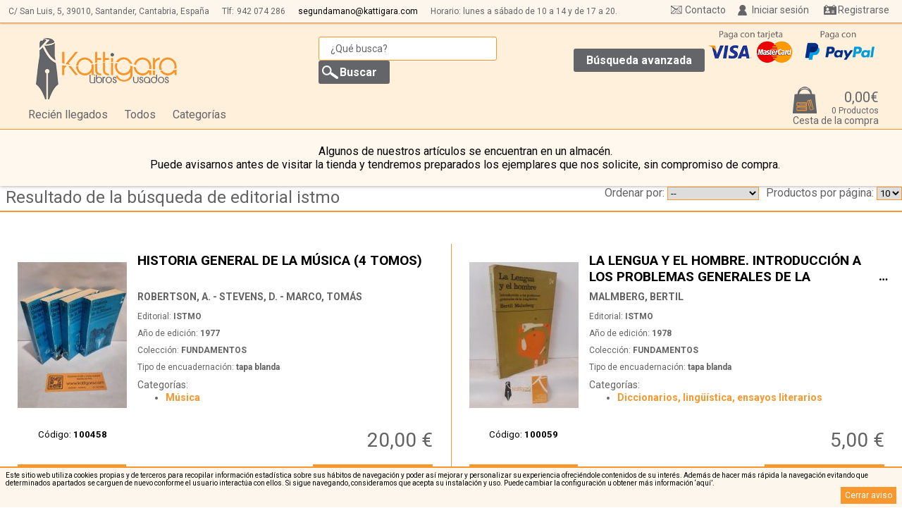

--- FILE ---
content_type: text/html; charset: iso-8859-1;charset=iso-8859-1
request_url: https://www.kattigara.com/editorial/istmo
body_size: 10573
content:
<!DOCTYPE html>
<html lang="es">
<head>
<meta charset="iso-8859-1" >
<meta http-equiv="Content-Type" content="text/html; charset=iso-8859-1"/>
<meta http-equiv="Vary" content="Accept-Encoding"/>
<meta name="language" content="es"/>
<meta name="author" content="Arminet"/>
<meta name="Copyright" content="Copyright ARMINET"/>
<meta name="revisit-after" content="7 day"/>
<meta http-equiv="Cache-Control" content="public"/>
<meta http-equiv="EXPIRES" content="Mon, 09 Feb 2026 20:23:50 +0100"/>

<meta name="viewport" content="width=device-width, maximum-scale=1">

<title>Resultado de la b&uacute;squeda de: Editorial istmo</title>
<meta name="description" content="Resultado de la b&uacute;squeda de: Editorial istmo"/>
<meta name="keywords" content="Resultado de la b&uacute;squeda de: Editorial istmo"/>
<meta name="title" content="Resultado de la b&uacute;squeda de: Editorial istmo"/>
<link rel="search" type="application/opensearchdescription+xml" href="https://www.kattigara.com/./base/buscador_interno.php" title="Buscador de Librería Kattigara">
<script type="application/ld+json">
{
   "@context": "http://schema.org",
   "@type": "WebSite",
   "url": "https://www.kattigara.com/",
   "potentialAction": {
     "@type": "SearchAction",
     "target": "https://www.kattigara.com/buscar/{search_term_string}",
     "query-input": "required name=search_term_string"
   }
}
</script>
<link rel="shortcut icon" href="https://www.kattigara.com/favicon.ico">

<script type="text/javascript" src="https://www.kattigara.com/base/js/jquery-1.11.1.min.js"></script>
<link rel="stylesheet" type="text/css" href="https://www.kattigara.com/perso/css/estilo.css" >
<link rel="stylesheet" type="text/css" href="https://www.kattigara.com/perso/css/widget.css" >
<script type="text/javascript" src="https://www.kattigara.com/base/js/functionStack.js"></script>
<script type="text/javascript" src="https://www.kattigara.com/base/js/script.js"></script>
<script type="text/javascript" src="https://www.kattigara.com/base/js/components.js"></script>
<script type="text/javascript" src="https://www.kattigara.com/base/js/cesta.js?0"></script>
<script type="text/javascript" src="https://www.kattigara.com/base/js/captcha.js"></script>
<script type="text/javascript" src="https://www.kattigara.com/base/js/direcciones_envio.js"></script>
<script type="text/javascript" src="https://www.kattigara.com/base/js/jssor/jssor.js"></script>
<script type="text/javascript" src="https://www.kattigara.com/base/js/jssor/jssor.player.ytiframe.min.js"></script>
<script type="text/javascript" src="https://www.kattigara.com/base/js/jssor/jssor.slider.min.js"></script>
<link rel="stylesheet" type="text/css" href="https://www.kattigara.com/base/css/jssor/jssor.css" >
<link rel="stylesheet" type="text/css" href="https://www.kattigara.com/perso/css/resultado_busqueda.css" >

<script type="text/javascript">
//Captha site keys
captchaArray = new captchaElements();
//Vamos a asignar los valores pendientes en las cookies
document.cookie = "session_id=6dc2275c23d2eeaf84f93ac42378a442;domain=kattigara.com;path=/;";document.cookie = "idioma=ES;domain=kattigara.com;path=/;";document.cookie = "cesta_modificada=;domain=kattigara.com;path=/;";document.cookie = "session_id=;domain=kattigara.com;path=/; expires=Wednesday, 01 Jul 1970 00:00:01 GMT;";document.cookie = "session_id=a74d25b1a63ba58f5a1aee27cc59cafc;domain=kattigara.com;path=/;";document.cookie = "cesta_modificada=;domain=kattigara.com;path=/;";document.cookie = "cesta_modificada=;domain=kattigara.com;path=/;";document.cookie = "tipo_envio=0;domain=kattigara.com;path=/;";document.cookie = "forma_pago=0;domain=kattigara.com;path=/;";</script>
<script src="https://www.google.com/recaptcha/api.js?onload=onloadCallback&render=explicit" async defer></script>
<script async src="https://www.googletagmanager.com/gtag/js?id=G-TNLHLRVW0N"></script>
<script>
  window.dataLayer = window.dataLayer || [];
  function gtag(){dataLayer.push(arguments);}
  gtag('js', new Date());

  gtag('config', 'G-TNLHLRVW0N');
</script></head>
<body>
<div id="aviso_cookies">
<p>Este sitio web utiliza cookies propias y de terceros para recopilar informaci&oacute;n estad&iacute;stica sobre sus h&aacute;bitos de navegaci&oacute;n y poder as&iacute; mejorar y personalizar su experiencia ofreci&eacute;ndole contenidos de su inter&eacute;s. Adem&aacute;s de hacer m&aacute;s r&aacute;pida la navegaci&oacute;n evitando que determinados apartados se carguen de nuevo conforme el usuario interact&uacute;a con ellos. Si sigue navegando, consideramos que acepta su instalaci&oacute;n y uso. Puede cambiar la configuraci&oacute;n u obtener m&aacute;s informaci&oacute;n <a href="https://www.kattigara.com/cookies" title="M&aacute;s informaci&oacute;n sobre las cookies">‘aqu&iacute;’</a>.</p>
<a class="cerrar_aviso" href="javascript:void(0);" onclick="$('#aviso_cookies').hide();" title="Cerrar aviso">Cerrar aviso</a>
</div><header>
<div class="barra_superior">
<div class="datos_empresa_perso">
<h3 class="nombre_empresa">Librería Kattigara</h3>

<span class="direccion_empresa">C/ San Luis, 5,</span> <span class="cod_postal_empresa">39010,</span> <span class="localidad_empresa">Santander, Cantabria, Espa&ntilde;a</span> 
<span class="telefono_empresa">Tlf:<a href="tel:942 074 286">942 074 286</a></span>
<a href="mailto:segundamano@kattigara.com" title="Env&iacute;enos un email"><span class="email_empresa">segundamano@kattigara.com</span></a>
<span class="horarios">Horario: lunes a s&aacute;bado de 10 a 14 y de 17 a 20.</span>
</div>
<div id="header_usuario">
<div class="menu_inicio_sesion">
<div class="webStoreDropDown" style="<?=$noInicializarWidgets;?>" id="widget_usuario_7"><div class="login">
        <form action="https://www.kattigara.com:443/editorial/istmo" method="post" class="login_simple">
<fieldset>
<p></p>
<label>E-mail</label>
<input type="email" name="usuario" value="" required />
<label>Contrase&ntilde;a</label>
<input type="password" name="password" value="" required  />
<input type="submit" name="enviar" class="boton" value="Iniciar sesi&oacute;n"/>
<input type="reset" name="cancelar" class="boton"  value="Cancelar" onClick="componentList.hideAll();"/>
</fieldset>
</form>
<script type="text/javascript">
;(function() {
var form_login = getLastHtmlObject();
form_login.on("submit", function(event){
var login_correcto = true;
//No estamos ni en chrome ni en firefox, así que hay que controlar los campos obligatorios
$(form_login).on("submit", function(event){
login_correcto = true;
var fieldset = $(this).children("fieldset")[0];
//Comrobaciones sólo para IE y resto de navegadores que no sean chrome o firefox

var lista_input =  $(fieldset).children("input[required]");
var total = lista_input.length;
for (var i = 0;(i < total) && (login_correcto); i++){
var elemento = lista_input[i];
if ($(elemento).prop("value") == ""){
login_correcto = false;
$(elemento).focus();
poner_sombra( $(elemento) );
}
}
//Ahora vamos a controlar si hubiese un campo email y si todo es correcto
if (login_correcto){
lista_input =  $(this).children("fieldset").children("input[type='email']");
var total = lista_input.length;
for (var i = 0;(i < total) && (login_correcto); i++){
//Comprobamos que tiene un arroba
var elemento = lista_input[i];
var contenido = $(elemento).prop("value");
if (contenido.split("@").length != 2){
login_correcto = false;
$(elemento).focus();
poner_sombra( $(elemento) );
}
}
}
if (!login_correcto){
event.preventDefault();
}
});

//Vamos a crear un "listener" para que cuando cambie un input, si el borde es rojo, que se ponga en su borde inicial
$(form_login).children("fieldset").children("input[required]").on("input", function(){
quitar_sombra($(this));
});



});

}());
</script>
</div>
<div class="btnRecuperarPass">
<a href="https://www.kattigara.com/recuperar_pass" class="recuperar_pass">Recuperar contrase&ntilde;a</a>
</div>
</div><script type="text/javascript" id="script_8">
;(function() {
var componente_widget_usuario_7 = {centerH: false, centerV: false, transBackground: false, closeButton: false, inSpeed: 'slow', zindex: 150, positionX: 'parent_r', positionY: 'parent_b', pivot: 'rt', type: 'fixedDropDown'}; 
var elementObjetive = getLastHtmlObject('script_8');
var index = componentList.add(elementObjetive, componente_widget_usuario_7);
}());
</script>
<a   class="lanzador_widget"   href="javascript:void(0);" >
Iniciar sesi&oacute;n</a>
<script type="text/javascript" id="script_9">
//Cambiamos a una funcion anonima
;(function() {
var widgetObjetive = getLastHtmlObject('script_9');
widgetObjetive.on('click', function(event){
componentList.show('widget_usuario_7');
});
}());
</script>
<span class="separador_acceso_usuario"></span>
<div class="btnRegistro">
<a href="https://www.kattigara.com/registro" class="boton">Registrarse</a>
</div>
</div>
</div>
<a href="https://www.kattigara.com/contacto" class="contacto_superior_fija" title="Contacto">Contacto</a>
</div>

<h1>
<div class="banner">
<a href="http://www.kattigara.com/" title="Kattigara Libros Usados" id="logo_cabecera">
<img alt="Kattigara Libros Usados" src="https://www.kattigara.com/almacen_img/2016214173147.png"/>
</a>
</div>


</h1>

<div class="buscador_simple"><!--Buscador-->
<form id="form_buscador_13" class="form_buscador" method="post" action="https://www.kattigara.com/">
<fieldset class="conjunto_input_buscador">

<input name="txt_busqueda" type="search" title="Introduzca aqu&iacute; el texto a buscar" value="" placeholder="&iquest;Qu&eacute; busca?" class="apagado" required/> 
<input type="submit" name="enviar" class="icon_buscar" value="Buscar"/>
</fieldset>
</form>
<script type="text/javascript">
;(function() {
var elementObjetive = getLastHtmlObject();
elementObjetive.on("submit", function(event){
event.preventDefault();
var frase_x_defecto = '¿Qué busca?';
//console.log(frase_x_defecto);
var valor_texto = elementObjetive.find("input[name='txt_busqueda']").val();
//Componemos la nueva url
if (valor_texto != ""){
//console.log(valor_texto, frase_x_defecto);
if (valor_texto != frase_x_defecto){
valor_texto = limpiar_texto(valor_texto);
var url = 'https://www.kattigara.com/buscar/' + valor_texto;
//Hay que tener en cuenta los filtrados de los escaparates
url += componer_cad_filtrado_final($("div.filtros div.filtrado"));
//Redirigimos a esa página
$(location).attr('href', url);
}
}
});
}());
</script>

<div class="botones">
<a href="https://www.kattigara.com/busqueda_avanzada" class="b_avanzada">B&uacute;squeda avanzada</a>
</div>
</div>

<nav class="escaparates">
<ul>
<li>
<a href="https://www.kattigara.com/recien-llegados" title="Recién llegados">Recién llegados</a></li>
<li>
<a href="https://www.kattigara.com/todos" class="boton_todos_productos">Todos</a>
</li>
<li class="categorias"><a href="javascript:void(0);" title="Categor&iacute;as">Categor&iacute;as</a>
<div class="menu_escaparates">
<ul ><li ><a href="https://www.kattigara.com/low-cost---1,-2-y-3-euros">LOW COST - 1, 2 Y 3 EUROS</a> <span class="escaparate_sin_hijos"></span></li><li ><a href="https://www.kattigara.com/narrativa">Narrativa</a> <span class="open" onclick="if ($(this).prop('class') == 'open'){ $(this).siblings('ul:hidden').show('fast'); $(this).prop('class', 'close'); }else{ $(this).siblings('ul:visible').hide('fast'); $(this).prop('class', 'open'); }" ></span><ul class="oculto"><li ><a href="https://www.kattigara.com/autores-anglofonos">Autores anglófonos</a> <span class="escaparate_sin_hijos"></span></li><li ><a href="https://www.kattigara.com/autores-espanoles-e-iberoamericanos">Autores españoles e iberoamericanos</a> <span class="escaparate_sin_hijos"></span></li><li ><a href="https://www.kattigara.com/autores-de-otras-lenguas">Autores de otras lenguas</a> <span class="escaparate_sin_hijos"></span></li><li ><a href="https://www.kattigara.com/novela-historica">Novela histórica</a> <span class="escaparate_sin_hijos"></span></li><li ><a href="https://www.kattigara.com/novela-de-ciencia-ficcion">Novela de ciencia ficción</a> <span class="escaparate_sin_hijos"></span></li><li ><a href="https://www.kattigara.com/novela-fantastica,-de-aventuras-y-de-viajes">Novela fantástica, de aventuras y de viajes</a> <span class="escaparate_sin_hijos"></span></li><li ><a href="https://www.kattigara.com/novela-romantica-y-erotica">Novela romántica y erótica</a> <span class="escaparate_sin_hijos"></span></li><li ><a href="https://www.kattigara.com/novela-policiaca,-suspense-y-terror">Novela policíaca, suspense y terror</a> <span class="escaparate_sin_hijos"></span></li></ul></li><li ><a href="https://www.kattigara.com/humanidades-y-ciencias-sociales">Humanidades y ciencias sociales</a> <span class="open" onclick="if ($(this).prop('class') == 'open'){ $(this).siblings('ul:hidden').show('fast'); $(this).prop('class', 'close'); }else{ $(this).siblings('ul:visible').hide('fast'); $(this).prop('class', 'open'); }" ></span><ul class="oculto"><li ><a href="https://www.kattigara.com/politica-y-derecho">Política y derecho</a> <span class="escaparate_sin_hijos"></span></li><li ><a href="https://www.kattigara.com/economia">Economía</a> <span class="escaparate_sin_hijos"></span></li><li ><a href="https://www.kattigara.com/psicologia-y-pedagogia">Psicología y pedagogía</a> <span class="escaparate_sin_hijos"></span></li><li ><a href="https://www.kattigara.com/sociologia,-filosofia-y-ensayo">Sociología, filosofía y ensayo</a> <span class="escaparate_sin_hijos"></span></li></ul></li><li ><a href="https://www.kattigara.com/cantabria">Cantabria</a> <span class="escaparate_sin_hijos"></span></li><li ><a href="https://www.kattigara.com/biografias-y-memorias">Biografías y memorias</a> <span class="escaparate_sin_hijos"></span></li><li ><a href="https://www.kattigara.com/poesia">Poesía</a> <span class="escaparate_sin_hijos"></span></li><li ><a href="https://www.kattigara.com/diccionarios,-linguistica,-ensayos-literarios">Diccionarios, lingüística, ensayos literarios</a> <span class="escaparate_sin_hijos"></span></li><li ><a href="https://www.kattigara.com/teatro">Teatro</a> <span class="escaparate_sin_hijos"></span></li><li ><a href="https://www.kattigara.com/ciencias">Ciencias</a> <span class="open" onclick="if ($(this).prop('class') == 'open'){ $(this).siblings('ul:hidden').show('fast'); $(this).prop('class', 'close'); }else{ $(this).siblings('ul:visible').hide('fast'); $(this).prop('class', 'open'); }" ></span><ul class="oculto"><li ><a href="https://www.kattigara.com/medicina">Medicina</a> <span class="escaparate_sin_hijos"></span></li><li ><a href="https://www.kattigara.com/naturaleza">Naturaleza</a> <span class="escaparate_sin_hijos"></span></li><li ><a href="https://www.kattigara.com/ciencias-exactas">Ciencias exactas</a> <span class="escaparate_sin_hijos"></span></li></ul></li><li ><a href="https://www.kattigara.com/deportes">Deportes</a> <span class="escaparate_sin_hijos"></span></li><li ><a href="https://www.kattigara.com/humor">Humor</a> <span class="escaparate_sin_hijos"></span></li><li ><a href="https://www.kattigara.com/crecimiento-personal-y-estilos-de-vida">Crecimiento personal y estilos de vida</a> <span class="escaparate_sin_hijos"></span></li><li ><a href="https://www.kattigara.com/pasatiempos-y-hogar">Pasatiempos y hogar</a> <span class="escaparate_sin_hijos"></span></li><li ><a href="https://www.kattigara.com/comics-y-publicaciones-infantiles-antiguas">Cómics y publicaciones infantiles antiguas</a> <span class="escaparate_sin_hijos"></span></li><li ><a href="https://www.kattigara.com/esoterismo">Esoterismo</a> <span class="escaparate_sin_hijos"></span></li><li ><a href="https://www.kattigara.com/viajes-y-turismo">Viajes y turismo</a> <span class="escaparate_sin_hijos"></span></li><li ><a href="https://www.kattigara.com/infantil-y-juvenil">Infantil y juvenil</a> <span class="escaparate_sin_hijos"></span></li><li ><a href="https://www.kattigara.com/religion-y-espiritualidad">Religión y espiritualidad</a> <span class="escaparate_sin_hijos"></span></li><li ><a href="https://www.kattigara.com/nutricion,-cocina-y-salud">Nutrición, cocina y salud</a> <span class="escaparate_sin_hijos"></span></li><li ><a href="https://www.kattigara.com/idiomas">Idiomas</a> <span class="open" onclick="if ($(this).prop('class') == 'open'){ $(this).siblings('ul:hidden').show('fast'); $(this).prop('class', 'close'); }else{ $(this).siblings('ul:visible').hide('fast'); $(this).prop('class', 'open'); }" ></span><ul class="oculto"><li ><a href="https://www.kattigara.com/frances">Francés</a> <span class="escaparate_sin_hijos"></span></li><li ><a href="https://www.kattigara.com/ingles">Inglés</a> <span class="escaparate_sin_hijos"></span></li><li ><a href="https://www.kattigara.com/otros-(idiomas)">Otros (idiomas)</a> <span class="escaparate_sin_hijos"></span></li></ul></li><li ><a href="https://www.kattigara.com/historia">Historia</a> <span class="open" onclick="if ($(this).prop('class') == 'open'){ $(this).siblings('ul:hidden').show('fast'); $(this).prop('class', 'close'); }else{ $(this).siblings('ul:visible').hide('fast'); $(this).prop('class', 'open'); }" ></span><ul class="oculto"><li ><a href="https://www.kattigara.com/historia-general">Historia general</a> <span class="escaparate_sin_hijos"></span></li><li ><a href="https://www.kattigara.com/historia-de-america">Historia de América</a> <span class="escaparate_sin_hijos"></span></li><li ><a href="https://www.kattigara.com/historia-de-espana">Historia de España</a> <span class="escaparate_sin_hijos"></span></li></ul></li><li ><a href="https://www.kattigara.com/arte">Arte</a> <span class="open" onclick="if ($(this).prop('class') == 'open'){ $(this).siblings('ul:hidden').show('fast'); $(this).prop('class', 'close'); }else{ $(this).siblings('ul:visible').hide('fast'); $(this).prop('class', 'open'); }" ></span><ul class="oculto"><li ><a href="https://www.kattigara.com/bellas-artes">Bellas artes</a> <span class="escaparate_sin_hijos"></span></li><li ><a href="https://www.kattigara.com/arquitectura">Arquitectura</a> <span class="escaparate_sin_hijos"></span></li><li ><a href="https://www.kattigara.com/fotografia-y-cine">Fotografía y cine</a> <span class="escaparate_sin_hijos"></span></li><li ><a href="https://www.kattigara.com/dibujo-y-manuales">Dibujo y manuales</a> <span class="escaparate_sin_hijos"></span></li><li ><a href="https://www.kattigara.com/musica">Música</a> <span class="escaparate_sin_hijos"></span></li></ul></li><li ><a href="https://www.kattigara.com/toros">Toros</a> <span class="escaparate_sin_hijos"></span></li><li ><a href="https://www.kattigara.com/temas-militares">Temas militares</a> <span class="escaparate_sin_hijos"></span></li><li ><a href="https://www.kattigara.com/transportes">Transportes</a> <span class="escaparate_sin_hijos"></span></li><li ><a href="https://www.kattigara.com/clasicos-de-grecia-y-roma">Clásicos de Grecia y Roma</a> <span class="escaparate_sin_hijos"></span></li><li ><a href="https://www.kattigara.com/"></a> <span class="escaparate_sin_hijos"></span></li></ul>
</div>
</li>
</ul>
</nav>
<div class="logos_pago">
<div class="banner">
<img alt="Pago con tarjeta aceptado" src="https://www.kattigara.com/almacen_img/logo_cc.gif"/>
</div>
<div class="banner">
<img alt="Pago con PayPal" src="https://www.kattigara.com/almacen_img/paypal.png"/>
</div>
</div>
<div class="cesta_desplegableV2">
<div class="webStoreDropDown" style="<?=$noInicializarWidgets;?>" id="_25"><div class="contenedor_cesta_desplegable">
<div class="contenedor_totales_cesta">
<div class="cabecera_mini_cesta">
</div>
</div>
<div class="contenedor_totales_cesta">
<div class="vaciar_mini_cesta">
<div class="cesta_vaciar">
<a href="javascript:void(0);">Vaciar</a>
<script id="script_20">
;
(function() {
var elemento = getLastHtmlObject('script_20');
elemento.on("click", function() {
var cadena_consulta = "¿Desea vaciar la cesta por completo?\nEsta operación no tiene marcha atrás.";
if (confirm(cadena_consulta)) {
vaciarCesta();
}
});
})();
</script>
</div>
</div>
</div>
<div class="cesta_restaurar">
<p>Acaba de eliminar <span class="nombre_producto"></span> <a class="restaurar_producto" href="javascript:void(0);">Restaurar</a></p>
</div>

<div class="lineas_cesta_linea_mini_cesta">
</div>
<div class="contenedor_totales_cesta">
<div class="totales_mini_cesta">
<span class="importe_articulos_cesta"><span>Importe total</span> <strong>0,00&euro;</strong></span>
</div>
</div>
</div>
</div><script type="text/javascript" id="script_26">
;(function() {
var componente__25 = {centerH: false, centerV: false, transBackground: false, closeButton: false, inSpeed: 'slow', positionY: 'parent_b', positionX: 'parent_r', pivot: 'rt', type: 'dropDown'}; 
var elementObjetive = getLastHtmlObject('script_26');
var index = componentList.add(elementObjetive, componente__25);
}());
</script>
<div   class="lanzador_widget"  >
<div class="contenedor_totales_cesta">
<div class="desplegador_cesta">
<a href="https://www.kattigara.com/cesta" class="btn_comprar"> 
 <div class="resumen_cesta">
<div class="totales_cesta">
<span class="importe_total_con_dto_cesta">0,00&euro;</span>
<span class="cantidad_articulos_cesta">0 Productos</span>
<span class="txt_boton_cesta_desplegable">Cesta de la compra</span>
</div>
</div>
</a></div>
</div>
</div>
<script type="text/javascript" id="script_28">
//Cambiamos a una funcion anonima
;(function() {
var widgetObjetive = getLastHtmlObject('script_28');
widgetObjetive.on('mouseenter', function(event){
componentList.show('_25');
});
}());
</script>
</div>
<div class='aviso_almacen'>
<p>Algunos de nuestros art&iacute;culos se encuentran en un almac&eacute;n. <br/>Puede avisarnos antes de visitar la tienda y tendremos preparados los ejemplares que nos solicite, sin compromiso de compra.</p>
</div>
</header>
<div class="miga">
<div class="muestra_miga">
<a href="javascript:void(0);" title="Resultado de la b&uacute;squeda de  editorial istmo">Resultado de la b&uacute;squeda de  editorial istmo</a>
</div>
<div class="selector_elementos_escaparate">
<span class="txt_elementos_escaparate">
Productos por p&aacute;gina:
</span>
            <form action="https://www.kattigara.com:443/editorial/istmo" class="elementos_por_pagina"  method="post">
                <select class="elementos_por_pagina"  name="elementos_por_pagina">
                                            <option value="10" >10</option>
                                                <option value="25" >25</option>
                                                <option value="50" >50</option>
                                        </select>
                                <script id="script_30">
                    ;
                    (function () {
                        var enlace = getLastHtmlObject('script_30');
                        enlace.on("change", function () {
                            $(this).parent("form").submit();
                        });
                    })();
                </script>

            </form>
            </div>
<div class="ordenaciones">
<div class="selector_orden_escaparate">
<span class="txt_orden_escaparate">
Ordenar por:
</span>
            <form action="https://www.kattigara.com:443/editorial/istmo" class="orden_articulos"  method="post">
                <select class="orden_articulos"  name="orden_lista_productos">
                                            <option value="default" >--</option>
                                                <option value="ORDER BY pvp ASC" >Precio m&aacute;s bajo</option>
                                                <option value="ORDER BY pvp DESC" >Precio m&aacute;s alto</option>
                                                <option value="ORDER BY nombre ASC" >T&iacute;tulo A/Z</option>
                                                <option value="ORDER BY nombre DESC" >T&iacute;tulo Z/A</option>
                                                <option value="ORDER BY autor ASC" >Autor A/Z</option>
                                                <option value="ORDER BY autor DESC" >Autor Z/A</option>
                                                <option value="ORDER BY ano_edicion = 0, ano_edicion DESC" >A&ntilde;o de edici&oacute;n +/-</option>
                                                <option value="ORDER BY ano_edicion = 0, ano_edicion ASC" >A&ntilde;o de edici&oacute;n -/+</option>
                                        </select>
                                <script id="script_32">
                    ;
                    (function () {
                        var enlace = getLastHtmlObject('script_32');
                        enlace.on("change", function () {
                            $(this).parent("form").submit();
                        });
                    })();
                </script>

            </form>
            </div>
</div>
</div>
<div class="lista_articulos">
<div id="ficha_producto_1014440377799" class="contenedor_article">

<article class="ficha_producto">
        <div class="contenedor_datos_principales">
                <div class="portada_mini_ficha">
            <a href="https://www.kattigara.com/musica/historia-general-de-la-musica-(4-tomos)-p1014440377799" title="HISTORIA GENERAL DE LA MÚSICA (4 TOMOS)">
                <div class="portada">
<figure>
<img src="https://www.kattigara.com/miniatura/155/235/1014440377799.jpg" alt="HISTORIA GENERAL DE LA MÚSICA (4 TOMOS)" width="155" height="235"   class="imagen_1014440377799"/>
<figcaption>HISTORIA GENERAL DE LA MÚSICA (4 TOMOS)</figcaption>
</figure>
</div>
            </a>
                                        <h5> C&oacute;digo: <strong>100458 </strong></h5>
                    </div>
        <div class="contenedor_datos">
            <div class="info">
                <h3><a href="https://www.kattigara.com/musica/historia-general-de-la-musica-(4-tomos)-p1014440377799" title="HISTORIA GENERAL DE LA MÚSICA (4 TOMOS)">HISTORIA GENERAL DE LA MÚSICA (4 TOMOS) <span class="ellipsis">…</span><span class="fill"></span></a></h3>
                                    <h4>
                        <a href="https://www.kattigara.com/autor/robertson,-a.---stevens,-d.---marco,-tomas" title="B&uacute;squeda por autor ROBERTSON, A. - STEVENS, D. - MARCO, TOMÁS">ROBERTSON, A. - STEVENS, D. - MARCO, TOMÁS</a>
                    </h4>
                                                    <h5>
                        Editorial: <a href="https://www.kattigara.com/editorial/istmo" title="B&uacute;squeda por editorial ISTMO">ISTMO</a>
                    </h5>
                




                                    <h5>A&ntilde;o de edici&oacute;n: <strong>1977</strong></h5>
                



                                    <h5>Colecci&oacute;n: <a href="https://www.kattigara.com/coleccion/fundamentos" title="B&uacute;squeda por colecci&oacute;n FUNDAMENTOS"><strong>FUNDAMENTOS</strong></a></h5>
                
                                    <h5>Tipo de encuadernaci&oacute;n: <strong>tapa blanda</strong></h5>
                <div class="escaparates_articulo">
<p class="cabecera_lista_escaparates">Categor&iacute;as: </p>
<div class="lista_escaparates">
<ul>
<li ><a href="https://www.kattigara.com/musica" tiltle="Música">Música</a></li>
</ul>
</div>
</div>
            </div>
            <div class="precio_articulo">
                                <p class="precio_actual">20,00 &euro;</p>
            </div>
        </div>
        <div class="botones">
            <a href="https://www.kattigara.com/musica/historia-general-de-la-musica-(4-tomos)-p1014440377799" title="M&aacute;s informaci&oacute;n sobre HISTORIA GENERAL DE LA MÚSICA (4 TOMOS)">M&aacute;s informaci&oacute;n</a>
                        <div class="btnComprar">
                                        <p class="bt_comprar"><a href="javascript:void(0);" onclick="addToCookieBasket('1014440377799', 1, $(this));" title="Reservar/Comprar">Reservar/Comprar</a></p>
            </div>
            
        </div>
    </div>
    </article></div>
<div id="ficha_producto_1014440373326" class="contenedor_article">

<article class="ficha_producto">
        <div class="contenedor_datos_principales">
                <div class="portada_mini_ficha">
            <a href="https://www.kattigara.com/diccionarios,-linguistica,-ensayos-literarios/la-lengua-y-el-hombre.-introduccion-a-los-problemas-generales-de-la-linguistica-p1014440373326" title="LA LENGUA Y EL HOMBRE. INTRODUCCIÓN A LOS PROBLEMAS GENERALES DE LA LINGÜÍSTICA">
                <div class="portada">
<figure>
<img src="https://www.kattigara.com/miniatura/155/235/1014440373326.jpg" alt="LA LENGUA Y EL HOMBRE. INTRODUCCIÓN A LOS PROBLEMAS GENERALES DE LA LINGÜÍSTICA" width="155" height="235"   class="imagen_1014440373326"/>
<figcaption>LA LENGUA Y EL HOMBRE. INTRODUCCIÓN A LOS PROBLEMAS GENERALES DE LA LINGÜÍSTICA</figcaption>
</figure>
</div>
            </a>
                                        <h5> C&oacute;digo: <strong>100059 </strong></h5>
                    </div>
        <div class="contenedor_datos">
            <div class="info">
                <h3><a href="https://www.kattigara.com/diccionarios,-linguistica,-ensayos-literarios/la-lengua-y-el-hombre.-introduccion-a-los-problemas-generales-de-la-linguistica-p1014440373326" title="LA LENGUA Y EL HOMBRE. INTRODUCCIÓN A LOS PROBLEMAS GENERALES DE LA LINGÜÍSTICA">LA LENGUA Y EL HOMBRE. INTRODUCCIÓN A LOS PROBLEMAS GENERALES DE LA LINGÜÍSTICA <span class="ellipsis">…</span><span class="fill"></span></a></h3>
                                    <h4>
                        <a href="https://www.kattigara.com/autor/malmberg,-bertil" title="B&uacute;squeda por autor MALMBERG, BERTIL">MALMBERG, BERTIL</a>
                    </h4>
                                                    <h5>
                        Editorial: <a href="https://www.kattigara.com/editorial/istmo" title="B&uacute;squeda por editorial ISTMO">ISTMO</a>
                    </h5>
                




                                    <h5>A&ntilde;o de edici&oacute;n: <strong>1978</strong></h5>
                



                                    <h5>Colecci&oacute;n: <a href="https://www.kattigara.com/coleccion/fundamentos" title="B&uacute;squeda por colecci&oacute;n FUNDAMENTOS"><strong>FUNDAMENTOS</strong></a></h5>
                
                                    <h5>Tipo de encuadernaci&oacute;n: <strong>tapa blanda</strong></h5>
                <div class="escaparates_articulo">
<p class="cabecera_lista_escaparates">Categor&iacute;as: </p>
<div class="lista_escaparates">
<ul>
<li ><a href="https://www.kattigara.com/diccionarios,-linguistica,-ensayos-literarios" tiltle="Diccionarios, lingüística, ensayos literarios">Diccionarios, lingüística, ensayos literarios</a></li>
</ul>
</div>
</div>
            </div>
            <div class="precio_articulo">
                                <p class="precio_actual">5,00 &euro;</p>
            </div>
        </div>
        <div class="botones">
            <a href="https://www.kattigara.com/diccionarios,-linguistica,-ensayos-literarios/la-lengua-y-el-hombre.-introduccion-a-los-problemas-generales-de-la-linguistica-p1014440373326" title="M&aacute;s informaci&oacute;n sobre LA LENGUA Y EL HOMBRE. INTRODUCCIÓN A LOS PROBLEMAS GENERALES DE LA LINGÜÍSTICA">M&aacute;s informaci&oacute;n</a>
                        <div class="btnComprar">
                                        <p class="bt_comprar"><a href="javascript:void(0);" onclick="addToCookieBasket('1014440373326', 1, $(this));" title="Reservar/Comprar">Reservar/Comprar</a></p>
            </div>
            
        </div>
    </div>
    </article></div>
<div id="ficha_producto_1014440369992" class="contenedor_article">

<article class="ficha_producto">
        <div class="contenedor_datos_principales">
                <div class="portada_mini_ficha">
            <a href="https://www.kattigara.com/historia-de-espana/politica-economica-de-espana.-aproximacion-historica-p1014440369992" title="POLÍTICA ECONÓMICA DE ESPAÑA. APROXIMACIÓN HISTÓRICA">
                <div class="portada">
<figure>
<img src="https://www.kattigara.com/miniatura/155/235/1014440369992.jpg" alt="POLÍTICA ECONÓMICA DE ESPAÑA. APROXIMACIÓN HISTÓRICA" width="155" height="235"   class="imagen_1014440369992"/>
<figcaption>POLÍTICA ECONÓMICA DE ESPAÑA. APROXIMACIÓN HISTÓRICA</figcaption>
</figure>
</div>
            </a>
                                        <h5> C&oacute;digo: <strong>99747 </strong></h5>
                    </div>
        <div class="contenedor_datos">
            <div class="info">
                <h3><a href="https://www.kattigara.com/historia-de-espana/politica-economica-de-espana.-aproximacion-historica-p1014440369992" title="POLÍTICA ECONÓMICA DE ESPAÑA. APROXIMACIÓN HISTÓRICA">POLÍTICA ECONÓMICA DE ESPAÑA. APROXIMACIÓN HISTÓRICA <span class="ellipsis">…</span><span class="fill"></span></a></h3>
                                    <h4>
                        <a href="https://www.kattigara.com/autor/sabater,-alberto-rull" title="B&uacute;squeda por autor SABATER, ALBERTO RULL">SABATER, ALBERTO RULL</a>
                    </h4>
                                                    <h5>
                        Editorial: <a href="https://www.kattigara.com/editorial/istmo" title="B&uacute;squeda por editorial ISTMO">ISTMO</a>
                    </h5>
                




                                    <h5>A&ntilde;o de edici&oacute;n: <strong>1983</strong></h5>
                



                                    <h5>Colecci&oacute;n: <a href="https://www.kattigara.com/coleccion/fundamentos" title="B&uacute;squeda por colecci&oacute;n FUNDAMENTOS"><strong>FUNDAMENTOS</strong></a></h5>
                
                                    <h5>Tipo de encuadernaci&oacute;n: <strong>tapa blanda</strong></h5>
                <div class="escaparates_articulo">
<p class="cabecera_lista_escaparates">Categor&iacute;as: </p>
<div class="lista_escaparates">
<ul>
<li ><a href="https://www.kattigara.com/historia-de-espana" tiltle="Historia de España">Historia de España</a></li>
</ul>
</div>
</div>
            </div>
            <div class="precio_articulo">
                                <p class="precio_actual">5,00 &euro;</p>
            </div>
        </div>
        <div class="botones">
            <a href="https://www.kattigara.com/historia-de-espana/politica-economica-de-espana.-aproximacion-historica-p1014440369992" title="M&aacute;s informaci&oacute;n sobre POLÍTICA ECONÓMICA DE ESPAÑA. APROXIMACIÓN HISTÓRICA">M&aacute;s informaci&oacute;n</a>
                        <div class="btnComprar">
                                        <p class="bt_comprar"><a href="javascript:void(0);" onclick="addToCookieBasket('1014440369992', 1, $(this));" title="Reservar/Comprar">Reservar/Comprar</a></p>
            </div>
            
        </div>
    </div>
    </article></div>
<div id="ficha_producto_1014440344685" class="contenedor_article">

<article class="ficha_producto">
        <div class="contenedor_datos_principales">
                <div class="portada_mini_ficha">
            <a href="https://www.kattigara.com/historia-general/orfeo.-historia-general-de-las-religiones-p1014440344685" title="ORFEO. HISTORIA GENERAL DE LAS RELIGIONES">
                <div class="portada">
<figure>
<img src="https://www.kattigara.com/miniatura/155/235/1014440344685.jpg" alt="ORFEO. HISTORIA GENERAL DE LAS RELIGIONES" width="155" height="235"   class="imagen_1014440344685"/>
<figcaption>ORFEO. HISTORIA GENERAL DE LAS RELIGIONES</figcaption>
</figure>
</div>
            </a>
                                        <h5> C&oacute;digo: <strong>97369 </strong></h5>
                    </div>
        <div class="contenedor_datos">
            <div class="info">
                <h3><a href="https://www.kattigara.com/historia-general/orfeo.-historia-general-de-las-religiones-p1014440344685" title="ORFEO. HISTORIA GENERAL DE LAS RELIGIONES">ORFEO. HISTORIA GENERAL DE LAS RELIGIONES <span class="ellipsis">…</span><span class="fill"></span></a></h3>
                                    <h4>
                        <a href="https://www.kattigara.com/autor/reinach,-salomon" title="B&uacute;squeda por autor REINACH, SALOMON">REINACH, SALOMON</a>
                    </h4>
                                                    <h5>
                        Editorial: <a href="https://www.kattigara.com/editorial/istmo" title="B&uacute;squeda por editorial ISTMO">ISTMO</a>
                    </h5>
                




                                    <h5>A&ntilde;o de edici&oacute;n: <strong>1985</strong></h5>
                



                
                                    <h5>Tipo de encuadernaci&oacute;n: <strong>tapa blanda</strong></h5>
                <div class="escaparates_articulo">
<p class="cabecera_lista_escaparates">Categor&iacute;as: </p>
<div class="lista_escaparates">
<ul>
<li ><a href="https://www.kattigara.com/historia-general" tiltle="Historia general">Historia general</a></li>
</ul>
</div>
</div>
            </div>
            <div class="precio_articulo">
                                <p class="precio_actual">7,00 &euro;</p>
            </div>
        </div>
        <div class="botones">
            <a href="https://www.kattigara.com/historia-general/orfeo.-historia-general-de-las-religiones-p1014440344685" title="M&aacute;s informaci&oacute;n sobre ORFEO. HISTORIA GENERAL DE LAS RELIGIONES">M&aacute;s informaci&oacute;n</a>
                        <div class="btnComprar">
                                        <p class="bt_comprar"><a href="javascript:void(0);" onclick="addToCookieBasket('1014440344685', 1, $(this));" title="Reservar/Comprar">Reservar/Comprar</a></p>
            </div>
            
        </div>
    </div>
    </article></div>
<div id="ficha_producto_1014440337755" class="contenedor_article">

<article class="ficha_producto">
        <div class="contenedor_datos_principales">
                <div class="portada_mini_ficha">
            <a href="https://www.kattigara.com/historia-general/atlas-historico-mundial-2.-de-la-revolucion-francesa-a-nuestros-dias-p1014440337755" title="ATLAS HISTÓRICO MUNDIAL 2. DE LA REVOLUCIÓN FRANCESA A NUESTROS DÍAS">
                <div class="portada">
<figure>
<img src="https://www.kattigara.com/miniatura/155/235/1014440337755.jpg" alt="ATLAS HISTÓRICO MUNDIAL 2. DE LA REVOLUCIÓN FRANCESA A NUESTROS DÍAS" width="155" height="235"   class="imagen_1014440337755"/>
<figcaption>ATLAS HISTÓRICO MUNDIAL 2. DE LA REVOLUCIÓN FRANCESA A NUESTROS DÍAS</figcaption>
</figure>
</div>
            </a>
                                        <h5> C&oacute;digo: <strong>96713 </strong></h5>
                    </div>
        <div class="contenedor_datos">
            <div class="info">
                <h3><a href="https://www.kattigara.com/historia-general/atlas-historico-mundial-2.-de-la-revolucion-francesa-a-nuestros-dias-p1014440337755" title="ATLAS HISTÓRICO MUNDIAL 2. DE LA REVOLUCIÓN FRANCESA A NUESTROS DÍAS">ATLAS HISTÓRICO MUNDIAL 2. DE LA REVOLUCIÓN FRANCESA A NUESTROS DÍAS <span class="ellipsis">…</span><span class="fill"></span></a></h3>
                                    <h4>
                        <a href="https://www.kattigara.com/autor/kinder,-hermann---hilgemann,-werner" title="B&uacute;squeda por autor KINDER, HERMANN - HILGEMANN, WERNER">KINDER, HERMANN - HILGEMANN, WERNER</a>
                    </h4>
                                                    <h5>
                        Editorial: <a href="https://www.kattigara.com/editorial/istmo" title="B&uacute;squeda por editorial ISTMO">ISTMO</a>
                    </h5>
                




                                    <h5>A&ntilde;o de edici&oacute;n: <strong>1980</strong></h5>
                



                                    <h5>Colecci&oacute;n: <a href="https://www.kattigara.com/coleccion/fundamentos" title="B&uacute;squeda por colecci&oacute;n FUNDAMENTOS"><strong>FUNDAMENTOS</strong></a></h5>
                
                                    <h5>Tipo de encuadernaci&oacute;n: <strong>tapa blanda</strong></h5>
                <div class="escaparates_articulo">
<p class="cabecera_lista_escaparates">Categor&iacute;as: </p>
<div class="lista_escaparates">
<ul>
<li ><a href="https://www.kattigara.com/historia-general" tiltle="Historia general">Historia general</a></li>
</ul>
</div>
</div>
            </div>
            <div class="precio_articulo">
                                <p class="precio_actual">5,00 &euro;</p>
            </div>
        </div>
        <div class="botones">
            <a href="https://www.kattigara.com/historia-general/atlas-historico-mundial-2.-de-la-revolucion-francesa-a-nuestros-dias-p1014440337755" title="M&aacute;s informaci&oacute;n sobre ATLAS HISTÓRICO MUNDIAL 2. DE LA REVOLUCIÓN FRANCESA A NUESTROS DÍAS">M&aacute;s informaci&oacute;n</a>
                        <div class="btnComprar">
                                        <p class="bt_comprar"><a href="javascript:void(0);" onclick="addToCookieBasket('1014440337755', 1, $(this));" title="Reservar/Comprar">Reservar/Comprar</a></p>
            </div>
            
        </div>
    </div>
    </article></div>
<div id="ficha_producto_1014440337571" class="contenedor_article">

<article class="ficha_producto">
        <div class="contenedor_datos_principales">
                <div class="portada_mini_ficha">
            <a href="https://www.kattigara.com/religion-y-espiritualidad/iconografia-cristiana.-guia-basica-para-estudiantes-p1014440337571" title="ICONOGRAFÍA CRISTIANA. GUÍA BÁSICA PARA ESTUDIANTES">
                <div class="portada">
<figure>
<img src="https://www.kattigara.com/miniatura/155/235/1014440337571.jpg" alt="ICONOGRAFÍA CRISTIANA. GUÍA BÁSICA PARA ESTUDIANTES" width="155" height="235"   class="imagen_1014440337571"/>
<figcaption>ICONOGRAFÍA CRISTIANA. GUÍA BÁSICA PARA ESTUDIANTES</figcaption>
</figure>
</div>
            </a>
                                        <h5> C&oacute;digo: <strong>96695 </strong></h5>
                    </div>
        <div class="contenedor_datos">
            <div class="info">
                <h3><a href="https://www.kattigara.com/religion-y-espiritualidad/iconografia-cristiana.-guia-basica-para-estudiantes-p1014440337571" title="ICONOGRAFÍA CRISTIANA. GUÍA BÁSICA PARA ESTUDIANTES">ICONOGRAFÍA CRISTIANA. GUÍA BÁSICA PARA ESTUDIANTES <span class="ellipsis">…</span><span class="fill"></span></a></h3>
                                    <h4>
                        <a href="https://www.kattigara.com/autor/carmona-muela,-juan" title="B&uacute;squeda por autor CARMONA MUELA, JUAN">CARMONA MUELA, JUAN</a>
                    </h4>
                                                    <h5>
                        Editorial: <a href="https://www.kattigara.com/editorial/istmo" title="B&uacute;squeda por editorial ISTMO">ISTMO</a>
                    </h5>
                




                                    <h5>A&ntilde;o de edici&oacute;n: <strong>1998</strong></h5>
                



                                    <h5>Colecci&oacute;n: <a href="https://www.kattigara.com/coleccion/fundamentos" title="B&uacute;squeda por colecci&oacute;n FUNDAMENTOS"><strong>FUNDAMENTOS</strong></a></h5>
                
                                    <h5>Tipo de encuadernaci&oacute;n: <strong>tapa blanda</strong></h5>
                <div class="escaparates_articulo">
<p class="cabecera_lista_escaparates">Categor&iacute;as: </p>
<div class="lista_escaparates">
<ul>
<li ><a href="https://www.kattigara.com/religion-y-espiritualidad" tiltle="Religión y espiritualidad">Religión y espiritualidad</a></li>
</ul>
</div>
</div>
            </div>
            <div class="precio_articulo">
                                <p class="precio_actual">6,00 &euro;</p>
            </div>
        </div>
        <div class="botones">
            <a href="https://www.kattigara.com/religion-y-espiritualidad/iconografia-cristiana.-guia-basica-para-estudiantes-p1014440337571" title="M&aacute;s informaci&oacute;n sobre ICONOGRAFÍA CRISTIANA. GUÍA BÁSICA PARA ESTUDIANTES">M&aacute;s informaci&oacute;n</a>
                        <div class="btnComprar">
                                        <p class="bt_comprar"><a href="javascript:void(0);" onclick="addToCookieBasket('1014440337571', 1, $(this));" title="Reservar/Comprar">Reservar/Comprar</a></p>
            </div>
            
        </div>
    </div>
    </article></div>
<div id="ficha_producto_1014440329552" class="contenedor_article">

<article class="ficha_producto">
        <div class="contenedor_datos_principales">
                <div class="portada_mini_ficha">
            <a href="https://www.kattigara.com/historia-de-espana/los-vascos-p1014440329552" title="LOS VASCOS">
                <div class="portada">
<figure>
<img src="https://www.kattigara.com/miniatura/155/235/1014440329552.jpg" alt="LOS VASCOS" width="155" height="235"   class="imagen_1014440329552"/>
<figcaption>LOS VASCOS</figcaption>
</figure>
</div>
            </a>
                                        <h5> C&oacute;digo: <strong>95933 </strong></h5>
                    </div>
        <div class="contenedor_datos">
            <div class="info">
                <h3><a href="https://www.kattigara.com/historia-de-espana/los-vascos-p1014440329552" title="LOS VASCOS">LOS VASCOS <span class="ellipsis">…</span><span class="fill"></span></a></h3>
                                    <h4>
                        <a href="https://www.kattigara.com/autor/caro-baroja,-julio" title="B&uacute;squeda por autor CARO BAROJA, JULIO">CARO BAROJA, JULIO</a>
                    </h4>
                                                    <h5>
                        Editorial: <a href="https://www.kattigara.com/editorial/istmo" title="B&uacute;squeda por editorial ISTMO">ISTMO</a>
                    </h5>
                




                                    <h5>A&ntilde;o de edici&oacute;n: <strong>1973</strong></h5>
                



                                    <h5>Colecci&oacute;n: <a href="https://www.kattigara.com/coleccion/fundamentos" title="B&uacute;squeda por colecci&oacute;n FUNDAMENTOS"><strong>FUNDAMENTOS</strong></a></h5>
                
                                    <h5>Tipo de encuadernaci&oacute;n: <strong>tapa blanda</strong></h5>
                <div class="escaparates_articulo">
<p class="cabecera_lista_escaparates">Categor&iacute;as: </p>
<div class="lista_escaparates">
<ul>
<li ><a href="https://www.kattigara.com/historia-de-espana" tiltle="Historia de España">Historia de España</a></li>
</ul>
</div>
</div>
            </div>
            <div class="precio_articulo">
                                <p class="precio_actual">5,00 &euro;</p>
            </div>
        </div>
        <div class="botones">
            <a href="https://www.kattigara.com/historia-de-espana/los-vascos-p1014440329552" title="M&aacute;s informaci&oacute;n sobre LOS VASCOS">M&aacute;s informaci&oacute;n</a>
                        <div class="btnComprar">
                                        <p class="bt_comprar"><a href="javascript:void(0);" onclick="addToCookieBasket('1014440329552', 1, $(this));" title="Reservar/Comprar">Reservar/Comprar</a></p>
            </div>
            
        </div>
    </div>
    </article></div>
<div id="ficha_producto_1014440303958" class="contenedor_article">

<article class="ficha_producto">
        <div class="contenedor_datos_principales">
                <div class="portada_mini_ficha">
            <a href="https://www.kattigara.com/historia-general/diccionario-de-terminos-historicos-y-afines-p1014440303958" title="DICCIONARIO DE TÉRMINOS HISTÓRICOS Y AFINES">
                <div class="portada">
<figure>
<img src="https://www.kattigara.com/miniatura/155/235/1014440303958.jpg" alt="DICCIONARIO DE TÉRMINOS HISTÓRICOS Y AFINES" width="155" height="235"   class="imagen_1014440303958"/>
<figcaption>DICCIONARIO DE TÉRMINOS HISTÓRICOS Y AFINES</figcaption>
</figure>
</div>
            </a>
                                        <h5> C&oacute;digo: <strong>93555 </strong></h5>
                    </div>
        <div class="contenedor_datos">
            <div class="info">
                <h3><a href="https://www.kattigara.com/historia-general/diccionario-de-terminos-historicos-y-afines-p1014440303958" title="DICCIONARIO DE TÉRMINOS HISTÓRICOS Y AFINES">DICCIONARIO DE TÉRMINOS HISTÓRICOS Y AFINES <span class="ellipsis">…</span><span class="fill"></span></a></h3>
                                    <h4>
                        <a href="https://www.kattigara.com/autor/chorda,-frederic---martin,-teodoro---rivero,-isabel" title="B&uacute;squeda por autor CHORDÁ, FREDERIC - MARTÍN, TEODORO - RIVERO, ISABEL">CHORDÁ, FREDERIC - MARTÍN, TEODORO - RIVERO, ISABEL</a>
                    </h4>
                                                    <h5>
                        Editorial: <a href="https://www.kattigara.com/editorial/istmo" title="B&uacute;squeda por editorial ISTMO">ISTMO</a>
                    </h5>
                




                                    <h5>A&ntilde;o de edici&oacute;n: <strong>1987</strong></h5>
                



                                    <h5>Colecci&oacute;n: <a href="https://www.kattigara.com/coleccion/fundamentos" title="B&uacute;squeda por colecci&oacute;n FUNDAMENTOS"><strong>FUNDAMENTOS</strong></a></h5>
                
                                    <h5>Tipo de encuadernaci&oacute;n: <strong>tapa blanda</strong></h5>
                <div class="escaparates_articulo">
<p class="cabecera_lista_escaparates">Categor&iacute;as: </p>
<div class="lista_escaparates">
<ul>
<li ><a href="https://www.kattigara.com/historia-general" tiltle="Historia general">Historia general</a></li>
</ul>
</div>
</div>
            </div>
            <div class="precio_articulo">
                                <p class="precio_actual">6,00 &euro;</p>
            </div>
        </div>
        <div class="botones">
            <a href="https://www.kattigara.com/historia-general/diccionario-de-terminos-historicos-y-afines-p1014440303958" title="M&aacute;s informaci&oacute;n sobre DICCIONARIO DE TÉRMINOS HISTÓRICOS Y AFINES">M&aacute;s informaci&oacute;n</a>
                        <div class="btnComprar">
                                        <p class="bt_comprar"><a href="javascript:void(0);" onclick="addToCookieBasket('1014440303958', 1, $(this));" title="Reservar/Comprar">Reservar/Comprar</a></p>
            </div>
            
        </div>
    </div>
    </article></div>
<div id="ficha_producto_1014440192354" class="contenedor_article">

<article class="ficha_producto">
        <div class="contenedor_datos_principales">
                <div class="portada_mini_ficha">
            <a href="https://www.kattigara.com/musica/historia-general-de-la-musica-iii.-del-clasicismo-al-siglo-xx-p1014440192354" title="HISTORIA GENERAL DE LA MÚSICA III. DEL CLASICISMO AL SIGLO XX">
                <div class="portada">
<figure>
<img src="https://www.kattigara.com/miniatura/155/235/1014440192354.jpg" alt="HISTORIA GENERAL DE LA MÚSICA III. DEL CLASICISMO AL SIGLO XX" width="155" height="235"   class="imagen_1014440192354"/>
<figcaption>HISTORIA GENERAL DE LA MÚSICA III. DEL CLASICISMO AL SIGLO XX</figcaption>
</figure>
</div>
            </a>
                                        <h5> C&oacute;digo: <strong>83109 </strong></h5>
                    </div>
        <div class="contenedor_datos">
            <div class="info">
                <h3><a href="https://www.kattigara.com/musica/historia-general-de-la-musica-iii.-del-clasicismo-al-siglo-xx-p1014440192354" title="HISTORIA GENERAL DE LA MÚSICA III. DEL CLASICISMO AL SIGLO XX">HISTORIA GENERAL DE LA MÚSICA III. DEL CLASICISMO AL SIGLO XX <span class="ellipsis">…</span><span class="fill"></span></a></h3>
                                    <h4>
                        <a href="https://www.kattigara.com/autor/roberton,-alc---stevens,-denis-(directores)" title="B&uacute;squeda por autor ROBERTON, ALC - STEVENS, DENIS (DIRECTORES)">ROBERTON, ALC - STEVENS, DENIS (DIRECTORES)</a>
                    </h4>
                                                    <h5>
                        Editorial: <a href="https://www.kattigara.com/editorial/istmo" title="B&uacute;squeda por editorial ISTMO">ISTMO</a>
                    </h5>
                




                                    <h5>A&ntilde;o de edici&oacute;n: <strong>1982</strong></h5>
                



                                    <h5>Colecci&oacute;n: <a href="https://www.kattigara.com/coleccion/fundamentos" title="B&uacute;squeda por colecci&oacute;n FUNDAMENTOS"><strong>FUNDAMENTOS</strong></a></h5>
                
                                    <h5>Tipo de encuadernaci&oacute;n: <strong>tapa blanda</strong></h5>
                <div class="escaparates_articulo">
<p class="cabecera_lista_escaparates">Categor&iacute;as: </p>
<div class="lista_escaparates">
<ul>
<li ><a href="https://www.kattigara.com/musica" tiltle="Música">Música</a></li>
</ul>
</div>
</div>
            </div>
            <div class="precio_articulo">
                                <p class="precio_actual">5,00 &euro;</p>
            </div>
        </div>
        <div class="botones">
            <a href="https://www.kattigara.com/musica/historia-general-de-la-musica-iii.-del-clasicismo-al-siglo-xx-p1014440192354" title="M&aacute;s informaci&oacute;n sobre HISTORIA GENERAL DE LA MÚSICA III. DEL CLASICISMO AL SIGLO XX">M&aacute;s informaci&oacute;n</a>
                        <div class="btnComprar">
                                        <p class="bt_comprar"><a href="javascript:void(0);" onclick="addToCookieBasket('1014440192354', 1, $(this));" title="Reservar/Comprar">Reservar/Comprar</a></p>
            </div>
            
        </div>
    </div>
    </article></div>
<div id="ficha_producto_1014440175456" class="contenedor_article">

<article class="ficha_producto">
        <div class="contenedor_datos_principales">
                <div class="portada_mini_ficha">
            <a href="https://www.kattigara.com/diccionarios,-linguistica,-ensayos-literarios/introduccion-a-la-lengua-y-literatura-latinas-p1014440175456" title="INTRODUCCIÓN A LA LENGUA Y LITERATURA LATINAS">
                <div class="portada">
<figure>
<img src="https://www.kattigara.com/miniatura/155/235/1014440175456.jpg" alt="INTRODUCCIÓN A LA LENGUA Y LITERATURA LATINAS" width="155" height="235"   class="imagen_1014440175456"/>
<figcaption>INTRODUCCIÓN A LA LENGUA Y LITERATURA LATINAS</figcaption>
</figure>
</div>
            </a>
                                        <h5> C&oacute;digo: <strong>81497 </strong></h5>
                    </div>
        <div class="contenedor_datos">
            <div class="info">
                <h3><a href="https://www.kattigara.com/diccionarios,-linguistica,-ensayos-literarios/introduccion-a-la-lengua-y-literatura-latinas-p1014440175456" title="INTRODUCCIÓN A LA LENGUA Y LITERATURA LATINAS">INTRODUCCIÓN A LA LENGUA Y LITERATURA LATINAS <span class="ellipsis">…</span><span class="fill"></span></a></h3>
                                    <h4>
                        <a href="https://www.kattigara.com/autor/siles,-jaime" title="B&uacute;squeda por autor SILES, JAIME">SILES, JAIME</a>
                    </h4>
                                                    <h5>
                        Editorial: <a href="https://www.kattigara.com/editorial/istmo" title="B&uacute;squeda por editorial ISTMO">ISTMO</a>
                    </h5>
                




                                    <h5>A&ntilde;o de edici&oacute;n: <strong>1983</strong></h5>
                



                                    <h5>Colecci&oacute;n: <a href="https://www.kattigara.com/coleccion/fundamentos" title="B&uacute;squeda por colecci&oacute;n FUNDAMENTOS"><strong>FUNDAMENTOS</strong></a></h5>
                
                                    <h5>Tipo de encuadernaci&oacute;n: <strong>tapa blanda</strong></h5>
                <div class="escaparates_articulo">
<p class="cabecera_lista_escaparates">Categor&iacute;as: </p>
<div class="lista_escaparates">
<ul>
<li ><a href="https://www.kattigara.com/diccionarios,-linguistica,-ensayos-literarios" tiltle="Diccionarios, lingüística, ensayos literarios">Diccionarios, lingüística, ensayos literarios</a></li>
</ul>
</div>
</div>
            </div>
            <div class="precio_articulo">
                                <p class="precio_actual">20,00 &euro;</p>
            </div>
        </div>
        <div class="botones">
            <a href="https://www.kattigara.com/diccionarios,-linguistica,-ensayos-literarios/introduccion-a-la-lengua-y-literatura-latinas-p1014440175456" title="M&aacute;s informaci&oacute;n sobre INTRODUCCIÓN A LA LENGUA Y LITERATURA LATINAS">M&aacute;s informaci&oacute;n</a>
                        <div class="btnComprar">
                                        <p class="bt_comprar"><a href="javascript:void(0);" onclick="addToCookieBasket('1014440175456', 1, $(this));" title="Reservar/Comprar">Reservar/Comprar</a></p>
            </div>
            
        </div>
    </div>
    </article></div>
<div id="ficha_producto_1014440140652" class="contenedor_article">

<article class="ficha_producto">
        <div class="contenedor_datos_principales">
                <div class="portada_mini_ficha">
            <a href="https://www.kattigara.com/historia-general/introduccion-a-la-historia-antigua-p1014440140652" title="INTRODUCCIÓN A LA HISTORIA ANTIGUA">
                <div class="portada">
<figure>
<img src="https://www.kattigara.com/miniatura/155/235/1014440140652.jpg" alt="INTRODUCCIÓN A LA HISTORIA ANTIGUA" width="155" height="235"   class="imagen_1014440140652"/>
<figcaption>INTRODUCCIÓN A LA HISTORIA ANTIGUA</figcaption>
</figure>
</div>
            </a>
                                        <h5> C&oacute;digo: <strong>78183 </strong></h5>
                    </div>
        <div class="contenedor_datos">
            <div class="info">
                <h3><a href="https://www.kattigara.com/historia-general/introduccion-a-la-historia-antigua-p1014440140652" title="INTRODUCCIÓN A LA HISTORIA ANTIGUA">INTRODUCCIÓN A LA HISTORIA ANTIGUA <span class="ellipsis">…</span><span class="fill"></span></a></h3>
                                    <h4>
                        <a href="https://www.kattigara.com/autor/roldan-hervas,-jose-manuel" title="B&uacute;squeda por autor ROLDÁN HERVÁS, JOSÉ MANUEL">ROLDÁN HERVÁS, JOSÉ MANUEL</a>
                    </h4>
                                                    <h5>
                        Editorial: <a href="https://www.kattigara.com/editorial/istmo" title="B&uacute;squeda por editorial ISTMO">ISTMO</a>
                    </h5>
                




                                    <h5>A&ntilde;o de edici&oacute;n: <strong>1975</strong></h5>
                



                                    <h5>Colecci&oacute;n: <a href="https://www.kattigara.com/coleccion/colegio-universitario" title="B&uacute;squeda por colecci&oacute;n COLEGIO UNIVERSITARIO"><strong>COLEGIO UNIVERSITARIO</strong></a></h5>
                
                                    <h5>Tipo de encuadernaci&oacute;n: <strong>tapa blanda</strong></h5>
                <div class="escaparates_articulo">
<p class="cabecera_lista_escaparates">Categor&iacute;as: </p>
<div class="lista_escaparates">
<ul>
<li ><a href="https://www.kattigara.com/historia-general" tiltle="Historia general">Historia general</a></li>
</ul>
</div>
</div>
            </div>
            <div class="precio_articulo">
                                <p class="precio_actual">5,00 &euro;</p>
            </div>
        </div>
        <div class="botones">
            <a href="https://www.kattigara.com/historia-general/introduccion-a-la-historia-antigua-p1014440140652" title="M&aacute;s informaci&oacute;n sobre INTRODUCCIÓN A LA HISTORIA ANTIGUA">M&aacute;s informaci&oacute;n</a>
                        <div class="btnComprar">
                                        <p class="bt_comprar"><a href="javascript:void(0);" onclick="addToCookieBasket('1014440140652', 1, $(this));" title="Reservar/Comprar">Reservar/Comprar</a></p>
            </div>
            
        </div>
    </div>
    </article></div>
<div id="ficha_producto_1014440135535" class="contenedor_article">

<article class="ficha_producto">
        <div class="contenedor_datos_principales">
                <div class="portada_mini_ficha">
            <a href="https://www.kattigara.com/historia-de-espana/los-vascos-p1014440135535" title="LOS VASCOS">
                <div class="portada">
<figure>
<img src="https://www.kattigara.com/miniatura/155/235/1014440135535.jpg" alt="LOS VASCOS" width="155" height="235"   class="imagen_1014440135535"/>
<figcaption>LOS VASCOS</figcaption>
</figure>
</div>
            </a>
                                        <h5> C&oacute;digo: <strong>77704 </strong></h5>
                    </div>
        <div class="contenedor_datos">
            <div class="info">
                <h3><a href="https://www.kattigara.com/historia-de-espana/los-vascos-p1014440135535" title="LOS VASCOS">LOS VASCOS <span class="ellipsis">…</span><span class="fill"></span></a></h3>
                                    <h4>
                        <a href="https://www.kattigara.com/autor/caro-baroja,-julio" title="B&uacute;squeda por autor CARO BAROJA, JULIO">CARO BAROJA, JULIO</a>
                    </h4>
                                                    <h5>
                        Editorial: <a href="https://www.kattigara.com/editorial/istmo" title="B&uacute;squeda por editorial ISTMO">ISTMO</a>
                    </h5>
                




                                    <h5>A&ntilde;o de edici&oacute;n: <strong>1975</strong></h5>
                



                                    <h5>Colecci&oacute;n: <a href="https://www.kattigara.com/coleccion/fundamentos" title="B&uacute;squeda por colecci&oacute;n FUNDAMENTOS"><strong>FUNDAMENTOS</strong></a></h5>
                
                                    <h5>Tipo de encuadernaci&oacute;n: <strong>tapa blanda</strong></h5>
                <div class="escaparates_articulo">
<p class="cabecera_lista_escaparates">Categor&iacute;as: </p>
<div class="lista_escaparates">
<ul>
<li ><a href="https://www.kattigara.com/historia-de-espana" tiltle="Historia de España">Historia de España</a></li>
</ul>
</div>
</div>
            </div>
            <div class="precio_articulo">
                                <p class="precio_actual">5,00 &euro;</p>
            </div>
        </div>
        <div class="botones">
            <a href="https://www.kattigara.com/historia-de-espana/los-vascos-p1014440135535" title="M&aacute;s informaci&oacute;n sobre LOS VASCOS">M&aacute;s informaci&oacute;n</a>
                        <div class="btnComprar">
                                        <p class="bt_comprar"><a href="javascript:void(0);" onclick="addToCookieBasket('1014440135535', 1, $(this));" title="Reservar/Comprar">Reservar/Comprar</a></p>
            </div>
            
        </div>
    </div>
    </article></div>
<div id="ficha_producto_1014440093279" class="contenedor_article">

<article class="ficha_producto">
        <div class="contenedor_datos_principales">
                <div class="portada_mini_ficha">
            <a href="https://www.kattigara.com/biografias-y-memorias/lavengro-p1014440093279" title="LAVENGRO">
                <div class="portada">
<figure>
<img src="https://www.kattigara.com/miniatura/155/235/1014440093279.jpg" alt="LAVENGRO" width="155" height="235"   class="imagen_1014440093279"/>
<figcaption>LAVENGRO</figcaption>
</figure>
</div>
            </a>
                                        <h5> C&oacute;digo: <strong>73632 </strong></h5>
                    </div>
        <div class="contenedor_datos">
            <div class="info">
                <h3><a href="https://www.kattigara.com/biografias-y-memorias/lavengro-p1014440093279" title="LAVENGRO">LAVENGRO <span class="ellipsis">…</span><span class="fill"></span></a></h3>
                                    <h4>
                        <a href="https://www.kattigara.com/autor/borrow,-george" title="B&uacute;squeda por autor BORROW, GEORGE">BORROW, GEORGE</a>
                    </h4>
                                                    <h5>
                        Editorial: <a href="https://www.kattigara.com/editorial/istmo" title="B&uacute;squeda por editorial ISTMO">ISTMO</a>
                    </h5>
                




                                    <h5>A&ntilde;o de edici&oacute;n: <strong>1991</strong></h5>
                



                                    <h5>Colecci&oacute;n: <a href="https://www.kattigara.com/coleccion/colegio-universitario" title="B&uacute;squeda por colecci&oacute;n COLEGIO UNIVERSITARIO"><strong>COLEGIO UNIVERSITARIO</strong></a></h5>
                
                                    <h5>Tipo de encuadernaci&oacute;n: <strong>tapa blanda con solapas</strong></h5>
                <div class="escaparates_articulo">
<p class="cabecera_lista_escaparates">Categor&iacute;as: </p>
<div class="lista_escaparates">
<ul>
<li ><a href="https://www.kattigara.com/biografias-y-memorias" tiltle="Biografías y memorias">Biografías y memorias</a></li>
</ul>
</div>
</div>
            </div>
            <div class="precio_articulo">
                                <p class="precio_actual">6,00 &euro;</p>
            </div>
        </div>
        <div class="botones">
            <a href="https://www.kattigara.com/biografias-y-memorias/lavengro-p1014440093279" title="M&aacute;s informaci&oacute;n sobre LAVENGRO">M&aacute;s informaci&oacute;n</a>
                        <div class="btnComprar">
                                        <p class="bt_comprar"><a href="javascript:void(0);" onclick="addToCookieBasket('1014440093279', 1, $(this));" title="Reservar/Comprar">Reservar/Comprar</a></p>
            </div>
            
        </div>
    </div>
    </article></div>
<div id="ficha_producto_1014440089159" class="contenedor_article">

<article class="ficha_producto">
        <div class="contenedor_datos_principales">
                <div class="portada_mini_ficha">
            <a href="https://www.kattigara.com/diccionarios,-linguistica,-ensayos-literarios/la-lengua-y-el-hombre.-introduccion-a-los-problemas-generales-de-la-linguistica-p1014440089159" title="LA LENGUA Y EL HOMBRE. INTRODUCCIÓN A LOS PROBLEMAS GENERALES DE LA LINGÜÍSTICA">
                <div class="portada">
<figure>
<img src="https://www.kattigara.com/miniatura/155/235/1014440089159.jpg" alt="LA LENGUA Y EL HOMBRE. INTRODUCCIÓN A LOS PROBLEMAS GENERALES DE LA LINGÜÍSTICA" width="155" height="235"   class="imagen_1014440089159"/>
<figcaption>LA LENGUA Y EL HOMBRE. INTRODUCCIÓN A LOS PROBLEMAS GENERALES DE LA LINGÜÍSTICA</figcaption>
</figure>
</div>
            </a>
                                        <h5> C&oacute;digo: <strong>73246 </strong></h5>
                    </div>
        <div class="contenedor_datos">
            <div class="info">
                <h3><a href="https://www.kattigara.com/diccionarios,-linguistica,-ensayos-literarios/la-lengua-y-el-hombre.-introduccion-a-los-problemas-generales-de-la-linguistica-p1014440089159" title="LA LENGUA Y EL HOMBRE. INTRODUCCIÓN A LOS PROBLEMAS GENERALES DE LA LINGÜÍSTICA">LA LENGUA Y EL HOMBRE. INTRODUCCIÓN A LOS PROBLEMAS GENERALES DE LA LINGÜÍSTICA <span class="ellipsis">…</span><span class="fill"></span></a></h3>
                                    <h4>
                        <a href="https://www.kattigara.com/autor/malmberg,-bertil" title="B&uacute;squeda por autor MALMBERG, BERTIL">MALMBERG, BERTIL</a>
                    </h4>
                                                    <h5>
                        Editorial: <a href="https://www.kattigara.com/editorial/istmo" title="B&uacute;squeda por editorial ISTMO">ISTMO</a>
                    </h5>
                




                                    <h5>A&ntilde;o de edici&oacute;n: <strong>1978</strong></h5>
                



                                    <h5>Colecci&oacute;n: <a href="https://www.kattigara.com/coleccion/fundamentos" title="B&uacute;squeda por colecci&oacute;n FUNDAMENTOS"><strong>FUNDAMENTOS</strong></a></h5>
                
                                    <h5>Tipo de encuadernaci&oacute;n: <strong>tapa blanda</strong></h5>
                <div class="escaparates_articulo">
<p class="cabecera_lista_escaparates">Categor&iacute;as: </p>
<div class="lista_escaparates">
<ul>
<li ><a href="https://www.kattigara.com/diccionarios,-linguistica,-ensayos-literarios" tiltle="Diccionarios, lingüística, ensayos literarios">Diccionarios, lingüística, ensayos literarios</a></li>
</ul>
</div>
</div>
            </div>
            <div class="precio_articulo">
                                <p class="precio_actual">5,00 &euro;</p>
            </div>
        </div>
        <div class="botones">
            <a href="https://www.kattigara.com/diccionarios,-linguistica,-ensayos-literarios/la-lengua-y-el-hombre.-introduccion-a-los-problemas-generales-de-la-linguistica-p1014440089159" title="M&aacute;s informaci&oacute;n sobre LA LENGUA Y EL HOMBRE. INTRODUCCIÓN A LOS PROBLEMAS GENERALES DE LA LINGÜÍSTICA">M&aacute;s informaci&oacute;n</a>
                        <div class="btnComprar">
                                        <p class="bt_comprar"><a href="javascript:void(0);" onclick="addToCookieBasket('1014440089159', 1, $(this));" title="Reservar/Comprar">Reservar/Comprar</a></p>
            </div>
            
        </div>
    </div>
    </article></div>
<div id="ficha_producto_1444000342903" class="contenedor_article">

<article class="ficha_producto">
        <div class="contenedor_datos_principales">
                <div class="portada_mini_ficha">
            <a href="https://www.kattigara.com/musica/historia-general-de-la-musica-3.-del-clasicismo-al-siglo-xx-p1444000342903" title="HISTORIA GENERAL DE LA MÚSICA 3. DEL CLASICISMO AL SIGLO XX">
                <div class="portada">
<figure>
<img src="https://www.kattigara.com/miniatura/155/235/1444000342903.jpg" alt="HISTORIA GENERAL DE LA MÚSICA 3. DEL CLASICISMO AL SIGLO XX" width="155" height="235"   class="imagen_1444000342903"/>
<figcaption>HISTORIA GENERAL DE LA MÚSICA 3. DEL CLASICISMO AL SIGLO XX</figcaption>
</figure>
</div>
            </a>
                                        <h5> C&oacute;digo: <strong>38529 </strong></h5>
                    </div>
        <div class="contenedor_datos">
            <div class="info">
                <h3><a href="https://www.kattigara.com/musica/historia-general-de-la-musica-3.-del-clasicismo-al-siglo-xx-p1444000342903" title="HISTORIA GENERAL DE LA MÚSICA 3. DEL CLASICISMO AL SIGLO XX">HISTORIA GENERAL DE LA MÚSICA 3. DEL CLASICISMO AL SIGLO XX <span class="ellipsis">…</span><span class="fill"></span></a></h3>
                                    <h4>
                        <a href="https://www.kattigara.com/autor/robertson,-a.---stevens,-d." title="B&uacute;squeda por autor ROBERTSON, A. - STEVENS, D.">ROBERTSON, A. - STEVENS, D.</a>
                    </h4>
                                                    <h5>
                        Editorial: <a href="https://www.kattigara.com/editorial/istmo" title="B&uacute;squeda por editorial ISTMO">ISTMO</a>
                    </h5>
                




                                    <h5>A&ntilde;o de edici&oacute;n: <strong>1977</strong></h5>
                



                                    <h5>Colecci&oacute;n: <a href="https://www.kattigara.com/coleccion/fundamentos" title="B&uacute;squeda por colecci&oacute;n FUNDAMENTOS"><strong>FUNDAMENTOS</strong></a></h5>
                
                                    <h5>Tipo de encuadernaci&oacute;n: <strong>tapa blanda</strong></h5>
                <div class="escaparates_articulo">
<p class="cabecera_lista_escaparates">Categor&iacute;as: </p>
<div class="lista_escaparates">
<ul>
<li ><a href="https://www.kattigara.com/musica" tiltle="Música">Música</a></li>
</ul>
</div>
</div>
            </div>
            <div class="precio_articulo">
                                <p class="precio_actual">5,00 &euro;</p>
            </div>
        </div>
        <div class="botones">
            <a href="https://www.kattigara.com/musica/historia-general-de-la-musica-3.-del-clasicismo-al-siglo-xx-p1444000342903" title="M&aacute;s informaci&oacute;n sobre HISTORIA GENERAL DE LA MÚSICA 3. DEL CLASICISMO AL SIGLO XX">M&aacute;s informaci&oacute;n</a>
                        <div class="btnComprar">
                                        <p class="bt_comprar"><a href="javascript:void(0);" onclick="addToCookieBasket('1444000342903', 1, $(this));" title="Reservar/Comprar">Reservar/Comprar</a></p>
            </div>
            
        </div>
    </div>
    </article></div>
</div>
<div class="paginador">
<span class="num_elementos"> <strong>15</strong> productos. Mostrando del 1 al 15</span>
<span class="texto_normal">P&aacute;ginas: </span>
<span> <a href="https://www.kattigara.com/busqueda_avanzada/editorial_istmo" class="selecionado" title="p&aacute;gina 1">1</a></span></div>
        </section>
</main>
<footer>
<div class="menu_pie">

<div class="datos_empresa_perso">
<h3 class="nombre_empresa">Librería Kattigara</h3>

<span class="direccion_empresa">C/ San Luis, 5,</span> <span class="cod_postal_empresa">39010,</span> <span class="localidad_empresa">Santander</span> 
<span class="telefono_empresa">Tlf:<a href="tel:942 074 286">942 074 286</a></span>
<a href="mailto:segundamano@kattigara.com" title="Env&iacute;enos un email"><span class="email_empresa">segundamano@kattigara.com</span></a>
</div>
<div class="lista_menus">
<a href="http://www.kattigara.com/como_comprar" class="op_menu_3" target="_self">Cómo comprar</a>  <a href="http://www.kattigara.com/quienes_somos" class="op_menu_2" target="_self">Quiénes somos</a>  <a href="http://www.kattigara.com/contacto" class="op_menu_1" target="_self">Contacto</a>  <a href="http://www.kattigara.com/adquisiciones" class="op_menu_4" target="_self">Adquisiciones</a></div>
<div class="textos_legales">
<a href="https://www.kattigara.com/aviso_legal" class="aviso_legal" title="Aviso legal">Aviso legal</a>  <a href="https://www.kattigara.com/privacidad" class="privacidad" title="Pol&iacute;tica de privacidad">Pol&iacute;tica de privacidad</a>  <a href="https://www.kattigara.com/terminos_y_condiciones" class="terminos_y_condiciones" title="T&eacute;rminos y condiciones">T&eacute;rminos y condiciones</a>  <a href="https://www.kattigara.com/cookies" class="cookies" title="Pol&iacute;tica de cookies">Cookies</a></div>
</div>
<a href="http://www.arminet.es" title="Arminet SL" target="_blank" id="pie_arminet">Design Arminet &copy;2016</a>

</footer>

<span itemscope itemtype="http://data-vocabulary.org/Organization"> 
<span itemprop="name" content="Javier Tazón Cubillas"></span>
<span itemprop="tel" content="942 074 286"></span>
<span itemprop="address" itemscope itemtype="http://data-vocabulary.org/Address">
<span itemprop="street-address" content="C/ San Luis, 5"></span>
<span itemprop="locality" content="Santander"></span>
<span itemprop="postal-code" content="39010"></span> 
<span itemprop="region" content="Cantabria"></span>
<span itemprop="country-name" content="34"></span>
<span itemprop="geo" itemscope>
<span itemprop="latitude" content="xxxxxxxxxxxxxxxxxx"></span>
<span itemprop="longitude" content="xxxxxxxxxxxxxxxxxx"></span>
</span>
</span>
<span itemprop="url" content="https://www.kattigara.com/"></span>
</span>
</body>
</html>


--- FILE ---
content_type: text/css;charset=iso-8859-1
request_url: https://www.kattigara.com/perso/css/estilo.css
body_size: 5125
content:
/*
	//---------------------------------------------------------------------------------------------------------
	// 28/Enero/2016
	// Versión 1.0 Estilos principales de la web
	//---------------------------------------------------------------------------------------------------------
	//
	//*********************************************************************************************************
	//	COLOLES
	//*********************************************************************************************************
	//	Gris oscuro:	#646569 :hover	#979797
	//	Gris letras:	#636363
	//	Naranja fuerte:	#f8972e	
	//	Blanco roto:	#fbf7f8
	//	Salmon:			#fff0db
	//
	//---------------------------------------------------------------------------------------------------------*/

@import url(https://fonts.googleapis.com/css?family=Roboto:400,700);
html{
	
		min-width: 557px;
}

body{
	font-size: 16px;
	font-family: 'Roboto', sans-serif;
	margin: 0;
	min-width:557px;
}

body header .redes_sociales div.YouTube, body .redes_sociales div.YouTube, body header .redes_sociales div.Pinterest, body .redes_sociales div.Pinterest {
	display: none;
}
/*
	//------------------------------------------------------------------
	//Propiedades basicas de los elementos
	//------------------------------------------------------------------
*/
a {
    text-decoration: none;
	color:#000;
}

a:visited {
   
}
fieldset {
    border: none;
    padding: 0;
}
input, textarea{
    border: 1px solid #bebebe;
	font-family: 'Roboto', sans-serif;
    padding: 1px 3px;

}
label{
	display:inline-block;
	text-align:right;
}
input[type="button"], input[type="submit"], input[type="reset"], input[type="file"], button, .boton{
	background:	#646569;
	color: #fff;
	border:none;
	padding:3px 10px;
	font-size: 14px;
	font-family: 'Roboto', sans-serif;
}
input[type="file"]::-webkit-file-upload-button{
	background:	#646569;
	color: #fff;
	border:none;
	padding:3px 10px;
	font-size: 14px;
	font-family: 'Roboto', sans-serif;
}
input[type="button"]:hover, input[type="submit"]:hover, input[type="reset"]:hover, input[type="file"]:hover, button:hover, .boton:hover{
	background:#979797;
}
figure {
    margin: 0;
}
select{
	font-family: 'Roboto', sans-serif;
}
select:focus, input:focus, textarea:focus{
	outline:1px solid #f8972e;
}
figcaption {
    display: none;
}

/*
	//---------------------------------------------------------------------------------------------------------
	// Aviso cookies
	//---------------------------------------------------------------------------------------------------------
*/
div#aviso_cookies {	
	position: fixed;
	bottom: 0;
	padding: 5px 8px;
	font-size: 10px;
	background: #FDF6ED;
	z-index: 1;
	border-top: 2px solid #f8972e;
}

div#aviso_cookies p {
	margin: 0;
}

div#aviso_cookies .cerrar_aviso {
	float: right;
	padding: 5px 6px;
	background: #f8972e;
	color: #fff;
	font-size: 12px;
}
/*
	//---------------------------------------------------------------------------------------------------------
	// Cabecera web (header)
	//---------------------------------------------------------------------------------------------------------
*/
header{
	width: 100%;
	margin: 0px auto;
	display:block;
	overflow:hidden;
	background: #fff0db;
	-webkit-box-shadow: 0px 0px 5px 0px rgba(50, 50, 50, 0.5);
	-moz-box-shadow:    0px 0px 5px 0px rgba(50, 50, 50, 0.5);
	box-shadow:         0px 0px 5px 0px rgba(50, 50, 50, 0.5);
	padding-top: 31px;
}
.barra_superior {
	background: #FDF6ED;
	-webkit-box-shadow: 0px 0px 3px 0px rgba(50, 50, 50, 0.5);
	-moz-box-shadow:    0px 0px 3px 0px rgba(50, 50, 50, 0.5);
	box-shadow:         0px 0px 3px 0px rgba(50, 50, 50, 0.5);
	border-bottom: 1px solid #f8972e;
	padding: 2px;
	/*height: 26px;*/
	overflow:hidden;
	position: fixed;
	width: 100%;
	top: 0;
	z-index: 71;
}
/*******************************************************************
	Redes sociales
*******************************************************************/
header .redes_sociales {
	float: left;
	margin-top: 7px;
	margin-left: 9px;
}

header .redes_sociales div {
	display: inline-block;
}
/*******************************************************************
	datos empresa cabecera
*******************************************************************/
header .datos_empresa_perso {
	float: left;
	margin: 7px;
	font-size: 12px;
	color: #646569;
        margin-left: 10px;
}
header h3.nombre_empresa {
	display: none;
}

header span.telefono_empresa {
	margin: 0 15px;
}
header span.telefono_empresa a {
	color: #646569;
	margin-left: 4px;
}
header span.horarios{
	margin:0 15px;
}
/*******************************************************************
	Zona usuario
*******************************************************************/
div#header_usuario {
	float: right;
	margin-right: 9px;
}
div#header_usuario .lanzador_widget {
	font-size: 14px;

	color: #646569;
	padding: 2px 5px 2px 20px;
	background: url(../images/inicio_sesion.png) no-repeat left center;
	margin: 2px 6px;
	display: inline-block;
}

.btnRegistro {
	display: inline-block;
}

.btnRegistro a.boton {
	background: url(../images/registro.png) no-repeat left center;
	padding: 2px 5px 2px 20px;
	color: #646569;
	margin: 2px 6px;
}
span.menu_usuario a {
	display: block;
	padding: 6px 15px;
	color: #636363;
	width:180px;
}
span.menu_usuario a:hover{
	background:#fff0db;
	color:#f8972e;
}
span.separador {
	display: block;
	height: 1px;
	background: #f8972e;
	width: 100%;
	/* padding: 0 8px; */
	/* margin-left: -8px; */
}

form.form_cerrar_sesion input {
	padding: 6px 15px;
	font-size: 16px;
	color: #636363;
	background: none;
	display: block;
	width: 100%;
	text-align:left;
}
form.form_cerrar_sesion input:hover{
	background:#fff0db;
	color:#f8972e;
}
span.mi_cuenta {
	display: none;
}
/*******************************************************************
	Contacto cabecera
*******************************************************************/
a.contacto_superior_fija {
	float: right;
	font-size: 14px;
	color: #646569;
	padding: 2px 5px 2px 20px;
	background: url(../images/contacto_cabecera.png) no-repeat left center;
	margin: 2px 6px;
}
/*******************************************************************
	Logo cabecera
*******************************************************************/
header h1 a {
   
    width: 213px;
    height: 90px;
    display: block;
    float: left;
    /* text-indent:-12540000px; */
    margin-left: 45px;
}
/*******************************************************************
	Logo tarjetas
*******************************************************************/
header .logos_pago{
	display: flex;
    position: absolute;
    right: 28px;
    top: 40px;
}
header .logos_pago .banner{
	width: 50%;
	max-width: 125px;
}
header .logos_pago img{
    width: 100%;
}

/*******************************************************************
	Buscador simple
*******************************************************************/
.buscador_simple {
	float: left;
	margin-left: 15%;
	width: 40%;
	min-width: 550px;
}
.buscador_simple form.form_buscador {
	display: inline-block;
	width: 60%;
	min-width: 360px;
	vertical-align:middle;
}
.buscador_simple form.form_buscador a{
	margin-left: -18px;
	margin-right: 6px;
}
.buscador_simple input[type='search'] {
	border: 1px solid #f8972e;
	padding: 8px 16px;
	font-size: 14px;
	width: 71%;
	min-width: 215px;
	-webkit-border-radius: 3px;
	-moz-border-radius: 3px;
	border-radius: 3px;
}

.buscador_simple input.icon_buscar {
	padding: 7px 18px 7px 30px;
	background: #646569 url(../images/lupa_buscado.png) no-repeat 5px center;
	font-size: 16px;
	font-weight: bold;
	text-transform: capitalize;
	-webkit-border-radius: 3px;
	-moz-border-radius: 3px;
	border-radius: 3px;
	cursor: pointer;
	color:#fff;
}
.buscador_simple input.icon_buscar:hover{
	
background-color: #979797;
}
.buscador_simple .botones {
	display: inline-block;
	min-width: 181px;
	vertical-align:middle;
}
@media (max-width: 1014px){
	.buscador_simple .botones {
		width: 30%;
		
	}

}
.buscador_simple .botones a{
	font-weight: bold;
	color: #fff;
	background: #646569;
	padding: 7px 18px;
	-webkit-border-radius: 3px;
	-moz-border-radius: 3px;
	border-radius: 3px;
}
.buscador_simple .botones a:hover{
	background:#979797;
}


/*
	//---------------------------------------------------------------------------------------------------------
	// navegador
	//---------------------------------------------------------------------------------------------------------
*/

nav.escaparates {
	display: block;
	width: 100%;
	float: left;
}

nav {
    margin: 0 auto;
	color:#646569;
}

nav ul{
	overflow:hidden;
	margin: 0 30px;
	padding: 0;
}


nav ul li {
    display: inline-block;
    font-size: 16px;
    text-align: left;
}

nav ul li:hover a, nav .menu_escaparates ul li:hover ul li:hover a, nav .menu_escaparates ul li:hover ul li:hover ul li:hover a {
    color: #f8982e;
}
nav ul li:hover ul{
	display: inline-block;
	opacity: 1;
	max-height: 800px;
	height: auto;
	/* flex-wrap: wrap; */
	/* align-items: stretch; */
	/* justify-content: space-between; */
}

nav ul li ul {
    /*display: none;*/
    position: absolute;
    overflow:inherit;
    background: rgba(254, 242, 228, 0.95);
    max-height: 0;
    height: auto;
    margin: 0px;
    padding: 0 3%;
    z-index: 5559;
    opacity: 0;
    transition: opacity 0.3s linear 0s;
    -webkit-transition: max-height 0.8s, opacity 0.3s;
    -moz-transition: max-height 0.8s, opacity 0.3s;
    transition: max-height 0.8s, opacity 0.3s;
    left: 0;
}

nav ul li ul li, nav ul li:hover ul li ul li {
    display: none;
    padding: 0px 10px;
    /* overflow: hidden; */
    margin: 0px 1%;
    /* flex: 1 1 22%; */
    position: relative;
    max-width: 330px;
    min-width: 270px;
    width: 22%;
}
nav ul li:hover ul li{
	border-top: 2px solid #fff0db;
	border-left: 1px solid #FFE9C9;
	border-right: 1px solid #ffe9c9;
	display: inline-block;
	float: left;
}
nav ul li ul li:hover ul li{
	display:block;
	overflow:hidden;
	width: 94%;
	min-width: auto;
	max-width: 100%;
}
nav ul li ul li:hover ul li:first-child{
	/* border-top:none */
}
nav ul li:hover ul li span {
	width: 6px;
	height: 18px;
	background: url(../images/flecha_dere.png) no-repeat left center;
	display: block;
	right: 8px;
	position: absolute;
	top: 12px;
	-ms-transform: rotate(90deg);/* IE 9 */
	-webkit-transform: rotate(90deg);/* Chrome, Safari, Opera */
	transform: rotate(90deg);
}

nav ul li:hover ul li span.escaparate_sin_hijos {
	display: none;
}
nav ul li ul li a {
	height: 0;
	padding: 0;
	border: 0;
}
nav ul li a {
	display: inline-block;
}
nav ul li ul li a, nav ul li:hover ul li a, nav ul li:hover ul li:hover ul li a, nav ul li.selec2 ul li a{
	color:#646569;
	display: block;
	float: left;
	width: 100%;
	border: none;
	padding: 0;
	background: none;
	padding: 10px 0;
	height: auto;

} 
nav ul li ul li a {
	height: 0;
	padding: 0;
	border: 0;
}
nav li a{
	color:#646569;
	/* height: 23px; */
	vertical-align:middle;
	padding: 11px 10px;
}
nav ul li ul li:hover {
	background: #fce3c7;
	/* overflow: hidden; */
}



nav ul li:hover ul li ul {
    opacity: 0;
    background: rgba(254, 242, 228, 0.95);
    margin-left: 10px;
    margin-top: -2px;
    position: absolute;
    width: 100%;
    display: inline-block;
    /* right: -100%; */
    left: -10px;
    top: 39px;
}




nav ul li ul li:hover ul {
    display: inline-block;
    background: rgb(252, 227, 199);
    margin-left: 10px;
    margin-top: 0px;
    position: absolute;
    width: 94.5%;
    opacity: 1;
}

nav ul li ul li:hover ul a {
	width: 100%;
	display: block;
}

nav ul li ul li:hover ul li:hover ul {
	display: none;
	position: absolute;
	opacity: 0;
	right: -100%;
}

nav ul li ul li:hover ul li ul {
	display: none;
}

nav ul li ul li:hover ul li:hover ul li:hover {
	background: #f8982e;
}

nav ul li ul li:hover ul li:hover ul li:hover a {
	background: none;
}


/*
	//---------------------------------------------------------------------------------------------------------
	// Cesta Desplegable
	//---------------------------------------------------------------------------------------------------------
*/
.cesta_desplegableV2 {
	float: right;
	margin-top: -60px;
	margin-right: 30px;
	color: #636363;
	z-index: 123;
}
.cesta_desplegableV2 div.webStoreDropDown{
	padding:5px 0;
}
.desplegador_cesta .totales_cesta {
	text-align: right;
	color: #646569;
	background: #fff0db url(../images/cesta_desplegable.png) no-repeat 3px 0px;
	padding: 3px;

}
.desplegador_cesta .totales_cesta:hover{
	background: #fff0db url(../images/cesta_desplegable_hover.png) no-repeat 3px 0px;
}
span.importe_total_con_dto_cesta {
	display: block;
	font-size: 20px;
}

span.cantidad_articulos_cesta {
	display: block;
	font-size: 12px;
	line-height: 15px;
}


span.txt_boton_cesta_desplegable {
	font-size: 14px;
	margin-top: -2px;
	display: block;
}
.contenedor_cesta_desplegable .cesta_vaciar{
	border-bottom:1px solid #f8972e;
	width: 280px;
}
.contenedor_cesta_desplegable .cesta_vaciar a {
	display: block;
	color: #636363;
	background:url(../images/vaciar_cesta.png) no-repeat left center;
	padding:2px 0 0px 25px;
	margin-bottom:4px;
}
.contenedor_cesta_desplegable .cesta_vaciar a:hover {
	color: #f8972e;
	background:url(../images/vaciar_cesta_hover.png) no-repeat left center;
}

.cesta_restaurar {
	display: none;
	background: #fff0db;

}
.cesta_restaurar a {
	color: #f8972e;
}

.cesta_restaurar p {
	padding: 5px 15px;
	margin: 0;
	border-bottom:1px solid #f8972e;
}

a.restaurar_producto {
	padding: 5px;
	display: inline-block;
	border: 1px solid #646569;
}

a.restaurar_producto:hover {
	background: #F8962C;
	color: #000;
}
.contenedor_cesta_desplegable .cesta_restaurar span.ellipsis {
	color: #fff0db;
}
.lineas_cesta_linea_mini_cesta .linea_cesta {
	width: 280px;
	border-bottom: 1px solid #f8972e;
	margin-bottom: 3px;
	padding:5px 9px;
	overflow: hidden;
}

.contenedor_borrar a {
	float: right;

	background: url(../images/eliminar_linea_mini_cesta.png) no-repeat center center;
	width: 19px;
	color: rgba(255, 255, 255, 0);
	overflow: hidden;
	
}

.lineas_cesta_linea_mini_cesta .campo_linea_cesta_foto {
	float: left;
	margin: 2px 5px 2px 2px;
}
.lineas_cesta_linea_mini_cesta .campo_linea_cesta_nombre {
	float: left;
	width: 210px;
	height: 38px;
	position: relative;
	overflow: hidden;
}
.lineas_cesta_linea_mini_cesta .campo_linea_cesta_nombre span.ellipsis {
    background: #fff0db;
	bottom: 0;
	position: absolute;
	right: 0;
}

.lineas_cesta_linea_mini_cesta .campo_linea_cesta_nombre span.fill {
    background: #fff0db;
	height: 100%;
	position: absolute;      
    width: 100%;
}
.lineas_cesta_linea_mini_cesta .precios {
	float: left;
	width: 70px;
	text-align: right;
	position: relative;
}
.lineas_cesta_linea_mini_cesta .precios .precio_anterior {
	position: absolute;
	right: 0;
	font-size: 12px;
	color: #f8972e;
	text-decoration: line-through;
}

.lineas_cesta_linea_mini_cesta .precios .precio_final {
	padding-top: 9px;
}

.lineas_cesta_linea_mini_cesta .contenedor_cantidad {
	float: left;
	width: 80px;
	text-align: center;
	margin-top: 7px;
}
.lineas_cesta_linea_mini_cesta .contenedor_cantidad div {
	display: inline-block;
}

.lineas_cesta_linea_mini_cesta .contenedor_cantidad div a {
	display: inline-block;
	width: 12px;
	text-align: center;
	border: 1px solid #f8972e;
	color: #f8972e;
	line-height: 13px;
}

.lineas_cesta_linea_mini_cesta .contenedor_cantidad .linea_cesta_cantidad {
	width: 20px;
	text-align: right;
}

.lineas_cesta_linea_mini_cesta .linea_cesta_importe {
	float:right;
	font-size: 18px;
	margin-top: 7px;
}
.totales_mini_cesta {
	text-align: right;
	margin-right: 10px;
}

.totales_mini_cesta strong {
	width: 90px;
	display: inline-block;
	font-size: 18px;
}
/*
	//---------------------------------------------------------------------------------------------------------
	// Cuerpo de la web (parte central). Contiene el section y el aside
	//---------------------------------------------------------------------------------------------------------
*/
main{
	width: 100%;
	margin: 0px auto;
}


/*
	//---------------------------------------------------------------------------------------------------------
	// contenido extra nav principal (menú navegación de la izquierda)
	//---------------------------------------------------------------------------------------------------------
*/


/*
	//---------------------------------------------------------------------------------------------------------
	// Sección con la info "de verdad" (section)
	//---------------------------------------------------------------------------------------------------------
*/
section{
	min-width:100px;
	display: block;
	vertical-align: top;
	margin: 30px 2%;
	width:96%;
}

/*
	//---------------------------------------------------------------------------------------------------------
	// Miga
	//---------------------------------------------------------------------------------------------------------
*/
.miga {
    border-bottom: 2px solid #f8972e;
    margin-bottom: 3px;
    height: 35px;
}
.muestra_miga {
	max-width: 55%;
	display: inline-block;
}
.miga .muestra_miga span {
	font-size: 24px;
	color: #f8972e;
	vertical-align: top;
	margin: 4px;
}
.miga a {
    padding: 2px 8px;
    display: inline-block;
    color: #636363;
    font-size: 24px;
    max-width: 100%;
    white-space: nowrap;
    text-overflow: ellipsis;
    overflow: hidden;
}
.miga a.boton {
	color:#fff;
	font-size: 14px;
	padding: 3px 10px;
	vertical-align: bottom;
	float: right;
	margin-top: 9px;
}
.miga p {
	padding: 2px 8px;
	display: inline-block;
	color: #636363;
	font-size: 24px;
	margin: 0;
}
/*
	//---------------------------------------------------------------------------------------------------------
	// Apartados comunes de la cesta
	//---------------------------------------------------------------------------------------------------------
*/
.cesta_ampliada .cesta_restarurar{
	display:none;
}


/*
	//---------------------------------------------------------------------------------------------------------
	// Pie web (footer)
	//---------------------------------------------------------------------------------------------------------
*/
footer{
	width: 100%;
	margin: 0px auto;
	border-top:5px solid #f8972e;
	background: #FDF6EC;
	overflow: hidden;
}
.menu_pie {
	margin: 30px;
	display: flex;
}
.menu_pie h3.nombre_empresa {
	float: left;
	width: 160px;
	height: 80px;
	background: url(../images/logo_footer.png) no-repeat center center;
	vertical-align: middle;
	border-right: 2px solid #f8972e;
	margin: 0 10px;
	color: rgba(255, 255, 255, 0);
}

.menu_pie span.direccion_empresa {
	display: block;
	margin-top: 4px;
}

.menu_pie span.telefono_empresa {
	display: block;
}
.menu_pie div {
	flex: 1;
	color: #636363;
	font-size: 14px;
}

.menu_pie .redes_sociales {
	text-align: center;
}
.menu_pie .redes_sociales strong{
	font-weight:normal;
}
.menu_pie .redes_sociales a {
	width: 80px;
	display: inline-block;
	padding-left: 18px;
	text-align: left;
}
.menu_pie .redes_sociales .Facebook a {
	background: url(../images/facebook_ico_cabecera.png) no-repeat left center;
}
.menu_pie .redes_sociales .Google a {
	background:url(../images/google_ico_cabecera.png) no-repeat left center;
}

.menu_pie .redes_sociales .Twitter a {
	background:url(../images/twitter_ico_cabecera.png) no-repeat left center;
}
.menu_pie div a {
	color: #636363;
}

.menu_pie .textos_legales a {
	display: block;
	text-align: right;
}
.menu_pie .datos_empresa_perso {
	min-width: 400px;
}

.menu_pie .lista_menus a {
	display: block;
}

.menu_pie .lista_menus {
	text-align: center;
}
a#pie_arminet {
	font-size: 10px;
	float: right;
	margin: -5px 5px 5px;
	color: #636363;
}

/*
	//---------------------------------------------------------------------------------------------------------
	// placeholder
	//---------------------------------------------------------------------------------------------------------
*/
input::-webkit-input-placeholder { /* WebKit, Blink, Edge */
	color:#646569;
}
input:-moz-placeholder { /* Mozilla Firefox 4 to 18 */
	color:#646569;
}
input::-moz-placeholder { /* Mozilla Firefox 19+ */
	color:#646569;
}
input:-ms-input-placeholder { /* Internet Explorer 10-11 */
	color:#646569;
}


/*
	//---------------------------------------------------------------------------------------------------------
	// MEDIA PARA IE
	//---------------------------------------------------------------------------------------------------------
*/
@media screen\0 {
	.buscador_simple input[type='search']{
		width:69%;	
	}
			
}

/*
	//---------------------------------------------------------------------------------------------------------
	// Alturas de la web para que el pie este en el fin de la pagina aunque sea poco el contenido
	//---------------------------------------------------------------------------------------------------------
*/


/* 120px es el tamaño de la parte superior del navegador y  la cabecera mide 296px*/  

/* Para  1170px -120 - 296 = 754 */  
@media only screen and (min-height: 1170px) {  
  section{
	  min-height:754px;
  }
}  
/* Para  1050px -120 - 296 =  634*/  
@media only screen and (max-height: 1169px) and (min-height: 1050px) {  
  section{
	  min-height:634px;
  }
}  
 
/* Para  974px -120 - 296 =  558*/  
@media only screen and (max-height: 1049px) and (min-height: 974px) {  
  section{
	  min-height:558px;
  }
}  
  
/* Para  834px -120 - 296 =  418*/  
@media only screen and (max-height: 973px) and (min-height: 834px) {  
  section{
	  min-height: 548px;
	 }
}  
  
/* Para 738px -120 - 296 = 322 */  
@media only screen and (max-height: 833px) and (min-height: 738px) {  
  section{
	  min-height:322px;
  }
}  
  
/* Para 600px - 120 - cabecera 296px = 184*/  
@media only screen and (max-height: 737px) and (min-height: 600px)  {  
  section{
	  min-height:184px;

  } 
 }  
 
 @media screen and (max-width: 1136px) {
	.barra_superior {
		position: relative;
	}
	.buscador_simple{
		margin:5px 5% 25px 5%;
	}
	.imagen_articulo{
		width:100%;
	}
	header {
		padding-top: 0;
	}
}
@media screen and (max-width: 680px) {
	.cesta_desplegableV2{
		margin-top:auto;
	}
}

/* aviso de vacaciones */
.aviso_vaca {
	width: 93%;
	margin: 15px auto;
	text-align: center;
	font-size: 21px;
	border: 2px solid #f8972e;
	padding: 23px;
	color: red;
}

/*
	//---------------------------------------------------------------------------------------------------------
	// Marina -30/06/2020- Apartado Adquisiciones
	//---------------------------------------------------------------------------------------------------------
*/
.banners_adquisiciones{
	display: flex;
}
.banner_adquisiciones .banner{
	margin: 0px 20px;
}
.banner_adquisiciones .banner img{
	width: 100%;
	height: auto;
	max-width: 100%;
}
@media(max-width: 991px){
	.banners_adquisiciones{
		display: inline-block;
	}
	.banner_adquisiciones .banner{
		width: 50%;
		margin: 0px 20px;
	}
}

.aviso_almacen {
    width: 100%;
    float: left;
    text-align: center;
    padding: 20px;
    background: #fff8ee;
    border-top: 1px solid #f8972e;
	display: flex;
	justify-content: center;
    align-content: center;
    align-items: center;
}
.aviso_almacen  p{
	margin: 1px 0;
}
/* .aviso_almacen::before{
	content: '';
	background: url(../images/whatsapp.png) center no-repeat;
	background-size: contain;
	display: block;
	width: 100px;
    height: 80px;
    margin-right: 15px;
}
.aviso_almacen::after{
	content: '';
	background: url(../images/books.png) center no-repeat;
	background-size: contain;
	display: block;
	width: 100px;
    height: 80px;
} */

--- FILE ---
content_type: text/css;charset=iso-8859-1
request_url: https://www.kattigara.com/perso/css/widget.css
body_size: 1858
content:
/*
	//---------------------------------------------------------------------------------------------------------
	// 28/Enero/2016
	// Versión 1.0 Estilos de los widgets
	//---------------------------------------------------------------------------------------------------------
	//
	//*********************************************************************************************************
	//	COLOLES
	//*********************************************************************************************************
	//	Gris oscuro:	#646569 :hover	#979797
	//	Gris letras:	#636363
	//	Naranja fuerte:	#f8972e	
	//	Blanco roto:	#fbf7f8
	//	Salmon:			#fff0db
	//
	//---------------------------------------------------------------------------------------------------------*/

	
div.webStoreWindow {
    background: #fff;
    padding: 8px;
    border: 1px solid #f8972e;
    border-width: 2px;
    -webkit-box-shadow: 0px 0px 10px 2px rgba(50, 50, 50, 0.75);
    -moz-box-shadow:    0px 0px 10px 2px rgba(50, 50, 50, 0.75);
    box-shadow:         0px 0px 10px 2px rgba(50, 50, 50, 0.75);
    position:absolute;
}

.webStoreWindow .btn_cerrar_widget{
	position: absolute;
	right: -15px;
	top: -15px;
	background: #f8972e;
	padding: 2px 6px;
	-webkit-border-radius: 10px;
	-moz-border-radius: 10px;
	border-radius: 10px;
}
.webStoreWindow .btn_cerrar_widget a{
	color: #fff;
}

/*
	//---------------------------------------------------------------------------------------------------------
	// Mensaje Basico
	//---------------------------------------------------------------------------------------------------------
*/
.mensaje_basico {
width: 50%;
display: block;
}

/*
	//---------------------------------------------------------------------------------------------------------
	// Registro
	//---------------------------------------------------------------------------------------------------------
*/
.webStoreWindow div.registro_basico, .webStoreWindow div.recuperar_pass_simple{
	max-width: 800px;
	max-height: 600px;
	min-height:130px;
	height: auto;
	width: 600px;
	text-align: center;
}

.webStoreWindow div.registro_basico p.cabecera{
	font-size: 130%;
	font-weight: bold;
}

.webStoreWindow div.registro_basico p.texto_aclaracion_registro{
	text-align:justify;
}

.webStoreWindow form.registro_simple p.error_registro {
    width: 100%;
	text-align: justify;
	height:61px;
	color: rgb(157, 0, 0);
}

.webStoreWindow form.registro_simple label {
    float: left;
    width: 215px;
    text-align: right;
    margin-right: 8px;
}

.webStoreWindow form.registro_simple input {
    display: block;
    margin: -3px 0 15px 0;
}
.webStoreWindow form.registro_simple input[type="submit"] {
    display: block;
    margin: 2px auto;
}

.webStoreWindow form.registro_simple fieldset {
    display: inline;
    margin: 0 auto;
}

/*
	//---------------------------------------------------------------------------------------------------------
	// dropdwon
	//---------------------------------------------------------------------------------------------------------
*/
div.webStoreDropDown {
    background: #fff0db;
    padding: 8px;
    border-left:  1px solid #EEE;
    border-right:  1px solid #EEE;
    border-bottom:  1px solid #EEE;
    -webkit-box-shadow: 0px 6px 10px 0px rgba(50, 50, 50, 0.75);
    -moz-box-shadow:    0px 6px 10px 0px rgba(50, 50, 50, 0.75);
    box-shadow:         0px 6px 10px 0px rgba(50, 50, 50, 0.75);
    /* margin-left:-10px; */
    position:absolute;
}
/*
	//---------------------------------------------------------------------------------------------------------
	// dropright
	//---------------------------------------------------------------------------------------------------------
*/
div.webStoreDropRight {
    background: #fff;
    padding: 8px;
	border-top:  1px solid #EEE;
	border-right:  1px solid #EEE;
	border-bottom:  1px solid #EEE;
	-webkit-box-shadow: 6px 0px 13px 0px rgba(50, 50, 50, 0.75);
	-moz-box-shadow:    6px 0px 13px 0px rgba(50, 50, 50, 0.75);
	box-shadow:         6px 0px 13px 0px rgba(50, 50, 50, 0.75);
	margin-top:-10px
}

/*
	//---------------------------------------------------------------------------------------------------------
	// Opciones usuario
	//---------------------------------------------------------------------------------------------------------
*/
span.opciones_usuario{
	width: 180px;
	display: inline-block;
}

span.opciones_usuario a, span.opciones_usuario input{
	width: 175px;
	display: inline-block;
	padding:5px;
}

span.opciones_usuario a:hover{
	background-color:#E8E8E8;
}

span.opciones_usuario a:hover, span.opciones_usuario input:hover{
	cursor:pointer;
}

/*
	//---------------------------------------------------------------------------------------------------------
	// Mini cesta dropdown
	//---------------------------------------------------------------------------------------------------------
*/
header .mini_cesta {
    float: right;
    padding: 8px;
    border-left: 2px solid #eee;
	margin: 0 0 0 8px;
}

header .mini_cesta div.webStoreDropDown{
	margin-left: -244PX;
	margin-top:30px;
}
div.webStoreDropDown div.cesta_ampliada div div {
    display: inline-block;
    padding: 2px 3px;
}
div.webStoreDropDown div.cesta_ampliada div.cabecera_cesta {
    font-weight: bold;
    border-bottom: 1px solid #eee;
}
div.webStoreDropDown div.cesta_ampliada div div.cabecera_cesta_campo_foto {
    width: 80px;
    text-align: center;
}

div.webStoreDropDown div.cesta_ampliada div div.cabecera_cesta_campo_nombre {
    width: 180px;
}

div.webStoreDropDown div.cesta_ampliada {
    width: 456px;
}

div.webStoreDropDown div.cesta_ampliada div.linea_cesta div div.campo_linea_cesta_nombre {
    display: inline-block;
    font-size: 11px;
    width: 180px;
}

div.webStoreDropDown div.cesta_ampliada div.linea_cesta div div img {
    width: 50px;
    height: 75px;
}

div.webStoreDropDown div.cesta_ampliada div.linea_cesta div div.campo_linea_cesta_foto {
    width: 70px;
    text-align: center;
    vertical-align: middle;
}
div.webStoreDropDown div.cesta_ampliada div div.cabecera_cesta_cantidad {
    width: 65px;
    text-align: center;
}

div.webStoreDropDown div.cesta_ampliada div.linea_cesta div.cesta_menos, div.webStoreDropDown div.cesta_ampliada div.linea_cesta div.cesta_mas {
    width: 14px;
    text-align: right;
    font-size: 20px;
    /* vertical-align: middle; */
}

div.webStoreDropDown div.cesta_ampliada div.linea_cesta div.linea_cesta_cantidad {
    width: 24px;
    text-align: right;
    background: #eee;
}

div.webStoreDropDown div.cesta_ampliada div div.cabecera_cesta_importe {
    width: 60px;
    text-align: right;
}

div.webStoreDropDown div.cesta_ampliada div.linea_cesta div.linea_cesta_importe {
    width: 50px;
    padding: 2px 5px;
    text-align: right;
}

div.webStoreDropDown div.cesta_ampliada div.linea_cesta {
    border-bottom: 1px solid #eee;
}

div.webStoreDropDown div.cesta_ampliada div.totales_cesta {
    text-align: right;
    padding-right: 31px;
}

div.webStoreDropDown div.cesta_ampliada div.totales_cesta span.importe_articulos_cesta {
    width: 70px;
    display: inline-block;
    font-size: 16px;
}

div.webStoreDropDown div.cesta_ampliada div div.linea_cesta_borrar a {
    font-size: 10px;
    color: #FF2E38;
}




/*
	//---------------------------------------------------------------------------------------------------------
	// Login del header
	//---------------------------------------------------------------------------------------------------------
*/
div#header_usuario div.webStoreDropDown{
	background: rgb(253, 246, 237);
	margin-top: 5px;
	margin-left: 4px;
	-webkit-box-shadow: 0px 4px 5px 0px rgba(50, 50, 50, 0.5);
	-moz-box-shadow:    0px 4px 5px 0px rgba(50, 50, 50, 0.5);
	box-shadow:         0px 4px 5px 0px rgba(50, 50, 50, 0.5);
}

header .login_simple {
    text-align: center;
    width: 285px;
    display: inline-block;
}


header .cuadro_basico {
    text-align: right;
}
header .login_simple p{
	margin:0;
}
header .login_simple p.cab_error_login {
	margin: 4px 0;
	color:#f8972e;
}
header .login_simple p.error_login {
	margin: 5px 0;
}
header .login_simple label{width: 82px;}
header .login_simple input {
    margin: 5px 3px;
    font-size: 14px;
    -webkit-border-radius: 3px;
    -moz-border-radius: 3px;
    border-radius: 3px;
}
header .login_simple input[type="submit"] {
    display: inline-block;
    border: 0px solid #ddd;
    background: #646569;
    text-align: center;
    cursor: pointer;
	color: #FFF;
}

header .login_simple input[type="submit"]:hover {
    background: #979797;
}
header .cuadro_basico div.datos_basicos_usuario {
    padding: 15px;
}
header .mini_cesta a.btn_comprar {
    padding: 8px 0 0px 32px;
    background: url(../images/carrito.png) no-repeat left center;
	display:block;
}
header .login_simple .mas_opciones_login a {
    margin: 2px 5px;
    padding: 4px 8px;
    display: inline-block;
    background: #eee;
    border: 1px solid #ddd;
}
header .login_simple .mas_opciones_login a:hover {
    background: #ddd;
}
header .datos_basicos_usuario a {
    display: block;
	float:right;
}
header .cuadro_basico div.datos_basicos_usuario div.webStoreDropDown {
    margin-left: -127px;
    margin-top: 5px;
}

.btnRecuperarPass {
	text-align: center;
	margin: 5px;
}


--- FILE ---
content_type: text/css;charset=iso-8859-1
request_url: https://www.kattigara.com/perso/css/resultado_busqueda.css
body_size: 2066
content:
/*
        //---------------------------------------------------------------------------------------------------------
        // 1/Febrero/2016
        // Versión 1.0 Estilos principales del apartado home
        //---------------------------------------------------------------------------------------------------------
        //
        //*********************************************************************************************************
        //	COLOLES
        //*********************************************************************************************************
        //	Gris oscuro:	#646569 :hover	#979797
        //	Gris letras:	#636363
        //	Naranja fuerte:	#f8972e	
        //	Blanco roto:	#fbf7f8
        //	Salmon:			#fff0db
        //
        //---------------------------------------------------------------------------------------------------------*/

/*
        //------------------------------------------------------------------
        // MIGA Y ORDENACION
        //------------------------------------------------------------------
*/

.selector_elementos_escaparate {
    float: right;
    margin-left: 10px;
}

.ordenaciones {
    float: right;
}

.miga span {
    display: inline-block;
    color: #636363;
    font-weight: normal;
}

.miga form {
    display: inline;
}

.miga form select {
    border-color: #f8972e;
}

/*
        //------------------------------------------------------------------
        //	filtrado
        //------------------------------------------------------------------
*/
.ordenacion_letra {
    padding: 8px 5px 1px;
    background: #fff0db;
    margin-top: -3px;
    border-bottom: 1px solid #f8972e;
}
.ordenacion_letra .filtrado {
    margin-bottom: 7px;
}
.ordenacion_letra h3 {
    margin: 1px 18px 6px;
    font-size: 16px;
    font-weight: normal;
}
.filtrado {
    display: flex;
    flex-wrap: wrap;
    align-items: stretch;
    margin-bottom: 28px;
    justify-content: space-around;
}

.filtrado form {
    flex: 0 0 35px;
    overflow: hidden;
    text-align: center;
    cursor:pointer;
}
.filtrado form:hover{
    color:#f8972e;
}
.filtrado form.letra_seleccionada{
    font-weight:bold;
}
.filtrado form label {
    display: block;
    text-align: center;
    cursor: pointer;
}
.filtrado form span.numero_letra {
    font-size: 10px;
    display: block;
}
.filtrado form input{
    display:none;
}

/*
        //------------------------------------------------------------------
        //	Lista de articulos
        //------------------------------------------------------------------
*/

.lista_articulos {
    display: -webkit-flex;/* Safari */
    -webkit-flex-wrap: wrap;/* Safari 6.1+ */
    display: flex;
    flex-wrap: wrap;
    /* background: #f8972e; */
    margin-top: 45px;
    -webkit-box-shadow: inset 0 0 0 1px #fff;
    -moz-box-shadow: inset 0 0 0 1px #fff;
    box-shadow: inset 0 0 0 1px #fff;
    overflow: hidden;
}

.lista_articulos div.contenedor_article {
    width: 49.9%;
    margin: 0px auto 1px;
    background: #fff;
    /*min-width: 500px;*/
    display: inline-block;
    vertical-align:top;
    float: left;
}
.lista_articulos div.contenedor_article:nth-child(2n){
    border-bottom:1px solid #f8972e;
    border-left: 1px solid #f8972e;
}
.lista_articulos div.contenedor_article:nth-child(2n-1){
    /* border-right: 1px solid #f8972e; */
    border-bottom:1px solid #f8972e;
}


/*
        //------------------------------------------------------------------
        //	Mini Ficha
        //------------------------------------------------------------------
*/

.portada_mini_ficha .portada {
    float: left;
    margin: 12px 15px 12px 25px;
}

.contenedor_datos_principales h3 {
    margin: 12px 20px 0 0px;
    font-size: 21px;
    font-weight: normal;
}

.contenedor_datos_principales {
    display: flex;
    overflow:hidden;
    flex-wrap: wrap;
}
.contenedor_datos_principales h3 a {
    position: relative;
    overflow: hidden;
    display: block;
    height: 48px;
    color: #000;
    font-weight: bold;
}
h3 span.ellipsis {
    background: #fff;
    bottom: 0;
    position: absolute;
    right: 0;
}

h3 span.fill {
    background: #fff;
    height: 100%;
    position: absolute;      
    width: 100%;
}

.contenedor_datos_principales h4 {
    font-size: 16px;
    font-weight: normal;
    margin: 10px 25px 5px 0;
    white-space: nowrap;
    text-overflow: ellipsis;
    overflow: hidden;
    height:24px;
}

.contenedor_datos_principales h4 a {

    color: #636363;

    font-weight: bold;
}
.portada_mini_ficha {
    flex: 0 0 180px;
}
.portada_mini_ficha h5 {
    margin: 12px 15px 12px 25px;
    text-align: center;
    font-weight: 500;
}

.contenedor_datos {
    flex: 1 1;
    overflow: hidden;
    margin-bottom: 8px;
}
.contenedor_datos div.info{
    height: 250px;
}

.contenedor_datos h5 {
    font-size: 14px;
    color: #636363;
    font-weight: normal;
    margin: 2px 25px 2px 0;
    white-space: nowrap;
    text-overflow: ellipsis;
    overflow: hidden;
    white-space: nowrap;
    text-overflow: ellipsis;
    overflow: hidden;
    height: 22px;
}
.contenedor_datos h5 a{
    color:#636363;
    font-weight: bold;
}
.contenedor_datos .escaparates_articulo{
	
}
.contenedor_datos .escaparates_articulo p{
	margin: 2px 25px 2px 0;
	font-size: 14px;
    color: #636363;
    font-weight: normal;
}
.contenedor_datos .escaparates_articulo ul{
	margin:0;
}
.contenedor_datos .escaparates_articulo li{
	margin: 2px 25px 2px 0;
	font-size: 14px;
    color: #636363;
    font-weight: bold;
}
.contenedor_datos .escaparates_articulo li a{
	color: #f8972e;
}
.contenedor_datos_principales .botones{
    margin:2px 25px 23px;
    width: 100%;
}
.contenedor_datos_principales .botones a {
    background: #f8972e;
    padding: 9px 13px;
    color: #fff;
    font-weight: bold;
    display: inline-block;
}
.contenedor_datos_principales .botones a:hover {
    background:#fff0db;
    color:#f8972e;
}
.contenedor_datos_principales .botones .btnComprar_disabled a:hover {
    background:#f8972e;
    color:#fff;
}
.contenedor_datos_principales .btnComprar, .contenedor_datos_principales .btnComprar_disabled {
    display: inline-block;
    float:right;
}
.btnComprar_disabled a{
    cursor: context-menu;
}
.btnComprar p, p.bt_comprar  {
    margin: 0;
}
.precio_articulo {
    position: relative;
	text-align: right;
}
p.precio_actual {
    margin: 0px 25px 0 0px;
    padding-bottom: 8px;
    text-align: right;
    font-size: 28px;
    color: #636363;
	display: inline-block;
}
p.precio_anterior {
    display: inline-block;
    top: -3px;
    margin: 0;
	margin-right:5px;
    font-size: 22px;
    color: #f8972e;
    text-decoration: line-through;
}
/*
        //------------------------------------------------------------------
        //	Observaciones
        //------------------------------------------------------------------
*/

.observaciones {
    margin: 5px 25px 25px;
    color: #636363;
    height:62px
}

.observaciones h6 {
    font-size: 14px;
    font-weight: normal;
    margin: 0 0 5px;
    font-weight: bold;
    color:#000;
}

.observaciones div {
    text-align: justify;
    height: 40px;
    overflow: hidden;
    position: relative;
    text-indent: 35px;
}
.observaciones div span.ellipsis {
    background: #fff;
    bottom: 0;
    position: absolute;
    right: 0;
}

.observaciones div span.fill {
    background: #fff;
    height: 100%;
    position: absolute;      
    width: 100%;
}
/*
        //------------------------------------------------------------------
        //	Paginador
        //------------------------------------------------------------------
*/

.paginador {
    border-top: 1px solid #f8972e;
    margin-top: 20px;
    overflow: hidden;
    padding: 5px 5px 0;
    text-align: right;
}

.paginador span.texto_normal {
    display: none;
}

.paginador span {
    float: none;
    color: #636363;
}

.paginador span.num_elementos {
    float: left;
    color: #636363;
}

.paginador span span {
    float: none;
}
.paginador span.num_elementos strong {
    font-weight: normal;
}

.paginador a {
    color: #636363;
    margin: 0 2px;
}

.paginador span a.selecionado {
    color: #f8972e;
}

/*
        //---------------------------------------------------------------------------------------------------------
        // MEDIA PARA IE
        //---------------------------------------------------------------------------------------------------------
*/
@media screen\0 {
    .lista_articulos {
        -webkit-box-shadow: inset 0 0 0 2px #fff;
        -moz-box-shadow: inset 0 0 0 2px #fff;
        box-shadow: inset 0 0 0 2px #fff;
    }
}
@media screen and (min-width: 1024px) {	

    .contenedor_datos_principales h3 {
        font-size: 19px;

    }
    .contenedor_datos_principales h3 a {
        height:45px;
    }
    .contenedor_datos h5 {
        font-size: 12px;
    }
    .contenedor_datos_principales h4 {
        font-size: 14px;
    }
    .observaciones h6 {
        font-size: 12px;
    }
    .escaparates_articulo ul {
        font-size: 14px;
    }
}
@media screen and (min-width: 1330px) {
    .contenedor_datos_principales h3 {
        font-size: 23px;

    }
    .contenedor_datos_principales h3 a {
        height:58px;
    }
    .contenedor_datos_principales h4 {
        font-size: 18px;

    }
    .contenedor_datos h5, .contenedor_datos .escaparates_articulo p,.contenedor_datos .escaparates_articulo li  {
        font-size: 16px;
    }
    .observaciones h6 {
        font-size: 16px;
    }
    .escaparates_articulo ul {
        font-size: 18px;
    }
	.escaparates_articulo ul {
        font-size: 18px;
    }
}
@media screen and (max-width: 991px) {
    .lista_articulos {
        /* background: #fff; */
        /*min-width: 1010px;*/
        display: block;
        flex-wrap: nowrap;
        
    }
    .lista_articulos div.contenedor_article{
        /* border:1px solid #f8972e; */
        /* border-top:none; */
        width: 100%;
        float:none;
    }

}

--- FILE ---
content_type: text/javascript;charset=iso-8859-1
request_url: https://www.kattigara.com/base/js/functionStack.js
body_size: 513
content:
function FunctionStack(){
	//El constructor únicamente crea el array de funciones:
	this.funcArray = new Array();
}

//Funciónes del componente:

/*Añadir elemento:
	-Elemento a añadir
	-Posición en la que añadir. Si no se pasa nada, toma el valor true
		-True => Al inicio
		-False => Al final
*/
FunctionStack.prototype.add = function (element, position){
	if (!this.isAFunction(element)){
		return(false);
	}
	if (typeof(position === 'undefined')){
		position = true;
	}
	
	if (position){
		this.prepend(element);
	}else{
		this.apend(element);
	}
}


FunctionStack.prototype.prepend = function (element){
	if (this.isAFunction(element)){
		this.funcArray.unshift(element);
	}
}

FunctionStack.prototype.apend = function (element){
	if (this.isAFunction(element)){
		this.funcArray.push(element);
	}
}

FunctionStack.prototype.isAFunction = function (element){
	var getType = {};
	return(element && getType.toString.call(element) === '[object Function]');
}

FunctionStack.prototype.exec = function(){
	var tam = this.funcArray.length;
	for (var i = 0; i < tam; i++){
		var tmpElement = this.funcArray.shift();
		if (this.isAFunction(tmpElement)){
			tmpElement();
		}
	}
	
}

--- FILE ---
content_type: text/javascript;charset=iso-8859-1
request_url: https://www.kattigara.com/base/js/direcciones_envio.js
body_size: 2763
content:
//Estas funciones se incrustan una vez, y sirven para crear, modificar borrar y seleccionar direcciones de envío
function mostrarModificarDireccionEnvio(elemento_boton){
	if (elemento_boton != null){
		//Vamos a identificar la capa desde la que se está ejecutando
		var elemento = $(elemento_boton.closest("div.muestra_direccion_envio_perso"));
		elemento.find('.botones_mod_borrar_direccion_envio').hide('fast');
		elemento.find("input[type='text']").removeAttr('readonly');
		elemento.find("input[disabled]").prop( "disabled", false );
		elemento.find("textarea").removeAttr('readonly');
		elemento.find('.guardar_modificaciones_direccion_envio').show('fast');
		//Vamos a poner el foco en el primer elemento:
		elemento.find("textarea, input[type='text']").first().select();
	}
}

function cancelarModificaDireccionEnvio(elemento_boton){
	var elemento = $(elemento_boton.closest("div.muestra_direccion_envio_perso"));
	elemento.find('.guardar_modificaciones_direccion_envio').hide('fast');
	elemento.find("input[type='text']").prop('readonly', true);
	elemento.find("textarea").prop('readonly', true);
	elemento.find('.botones_mod_borrar_direccion_envio').show('fast');	
}

function borrarDireccionenvio(elemento_boton, cliente){
	var elemento = $(elemento_boton.closest("div.muestra_direccion_envio_perso"));
	var codigo = elemento.find("input[name='mod_codigo']").prop("value");
	//Borramos la direccion de la lista
	if (confirm('¿Está seguro de que desea eliminar esta dirección?')){
		var parametros = "codigo=" + codigo + "&cliente=" + cliente + "&accion=borrar&hash=0";
		var url = "https://www.kattigara.com/comunes/consultas/crea_mod_direccion_envio.php";
		realizar_solicitud(url, parametros, function(respuesta){
			//console.log(respuesta);
			if (respuesta == "BORRADA"){
				//Vamos a tener en cuenta que el elemento esté dentro de "linea lista...."
				var elemento_linea = elemento.closest(".linea_lista_direcciones_envio_perso");
				//Primero borramos el elemento interno y después el externo si lo hubiese
				elemento.remove();
				if (elemento_linea != null){
					elemento_linea.remove();
				}
			}
		});
	}	
}

function seleccionarDireccionEnvio(elemento_boton, usuario, codigo_direccion, fichero_perso){
	var elemento = getLastHtmlObject();
	var parametros = "codigo=" + codigo_direccion + "&cliente=" + usuario + "&hash=0" + "&fichero_perso=" + fichero_perso;
	var url = "https://www.kattigara.com/comunes/consultas/predeterminar_direccion_envio.php";
	realizar_solicitud(url, parametros, function(respuesta){
		//la respuesta lleva los valores separados por pipe "|"
		respuesta = respuesta.split("|");
		//console.log(respuesta);
		if (respuesta[0] == "CORRECTO"){
			//Lo primero es poner como predeterminada la que se ha marcado
			$("#direc_predeterminada").removeAttr("id");
			//Ahora predeterminamos la que nos han pasado en código
			elemento.parents(".linea_lista_direcciones_envio_perso").attr("id", "direc_predeterminada");
			//Lo segundo es modificar la predeterminada que aparece
			$(".muestra_datos_dir_predeterminada_perso").html($(respuesta[1]).html());
		}
	});	
}

function modificaDireccionEnvio(elemento_boton, cliente){
	var correcto = true;
	var elemento = $(elemento_boton.closest("div.muestra_direccion_envio_perso"));
	var formulario = elemento.find("form[action='https://www.kattigara.com/comunes/consultas/crea_mod_direccion_envio.php']");
	//Controlamos que los campos requeridos se hayan introducido:
	correcto = true;
	//Comrobaciones sólo para IE y resto de navegadores que no sean chrome o firefox
	var lista_input =  $(formulario).children("[required]");
	var total = lista_input.length;
	for (var i = 0;(i < total) && (correcto); i++){
		var elemento_lista = lista_input[i];
		if ($(elemento_lista).val() == ""){
			correcto = false;
			$(elemento_lista).focus();
			poner_sombra($(elemento_lista));
		}
	}
	//Si todo está correcto, continuamos, vamos a coger los valores
	if (correcto){
		var codigo = formulario.find("input[name='mod_codigo']").prop("value");
		var accion = "modificar";
		//Vamos a recoger los valores del formulario en el orden en el que están
		var formParams = "";
		formulario.find("textarea[name^='campo_direccion_']").each(function(){
			//en el atributo name tenemos el nombre del campo
			var nombre = $(this).attr("name").replace("campo_direccion_", "") + "[]";
			//var nombre = $(this).attr("name").split("campo_direccion_")[0];
			var valor = $(this).val();
			formParams += "&" + nombre + "=" + valor;
		});
		formulario.find("input[name^='campo_direccion_']").each(function(){
			//en el atributo name tenemos el nombre del campo
			var nombre = $(this).attr("name").replace("campo_direccion_", "") + "[]";
			//var nombre = $(this).attr("name").split("campo_direccion_")[0];
			var valor = $(this).val();
			formParams += "&" + nombre + "=" + valor;
		});
		var parametros = "codigo=" + codigo + "&cliente=" + cliente;
		parametros += formParams;

		//Vamos a obtener el fichero "perso" que tenemos que utilizar:
		elementos_comunes = $("div[reference^=codigo_" + codigo);
		total_elementos = new Array();
		elementos_comunes.each(function(){
			//vamos a obtener la personalización a partir del ID
			var id = $(this).attr("reference");
			//console.log(id);
			//Ahora vamos a dividir el id en un array a partir de los guiones:
			id = id.split("_");	//==>Separamos la cadena en un array
			id = id.slice(3);	//==> Cortamos del tercer elemento en adelante
			id = id.join("_");	//==> Juntamos el array resultante para obtener una cadena
			//Si el ID obtenido no está en el array de elementos, entonces hay que añadirlo
			if (total_elementos.indexOf(id) == -1){
				total_elementos.push(id);
			}
		});
		//en "total elementos" debemos tener un array con las clases a utilizar. Hay de pasarlo como parámetro
		total_elementos = total_elementos.join("<" + "." + "." + ">");
		parametros += "&lista_ficheros_perso=" + total_elementos;
		parametros += "&accion=" + accion + "&hash=0";
		var url = "https://www.kattigara.com/comunes/consultas/crea_mod_direccion_envio.php";
		//console.log(parametros);
		realizar_solicitud(url, parametros, function(respuesta){
			//Vamos a procesar la respuesta:
			console.log(respuesta);
			respuesta = respuesta.split("*" + "@" + "." + "@" + "*");
			for (var counter = 0; counter < respuesta.length; counter++){
				var codigo_html = respuesta[counter].split("@" + "*" + "." + "*" + "@");
				if (codigo_html.length > 0){
					//El el valor 0 tengo el código y el nombre del estilo separados por un | (pipe)
					var cadena_aux = codigo_html[0].split("|" + "-" + "-" + "|");
					var codigo = cadena_aux[0];
					//console.log(codigo);
					var tipo_fichero = cadena_aux[1];
					//console.log(tipo_fichero);
					//ahora vamos a crear un objeto nuevo:
					//console.log(codigo_html[1]);
					//Antes de asignar la dirección y esas cosas, vamos a mostrar/ocultar lo que haya que mostrar/ocultar
					$(".mensaje_aviso").html('Direcci&oacute;n modificada satisfactoriamente');
					window.setTimeout(function(){
						$(".mensaje_aviso").hide('slow');
					}, 3000);
					$(".mensaje_aviso").show();
					//Una vez modificada la direccion cambiarmos los botones y añadimos la propiedad readonly a los campos
					formulario.find('.guardar_modificaciones_direccion_envio').hide('fast');
					formulario.find("input[type='text']").prop('readonly', true);
					formulario.find("textarea").prop('readonly', true);
					formulario.find('input[type="button"]').prop('disabled', true);
					formulario.find('.botones_mod_borrar_direccion_envio').show('fast');
					$("div[reference^='codigo_" + codigo + "'][reference$='" + tipo_fichero + "']").each(function(){
						var nuevo_elemento = $(codigo_html[1]);
						$(this).html(nuevo_elemento.html());
						//$(this).before( $(codigo_html[1]) );

					});
					//$("div[reference^='codigo_" + codigo + "'][reference$='" + tipo_fichero + "']").html(codigo_html[1]);
				}
			}
		});
	}
}
function cloneCampo(elementObjetive) {
    var boton = elementObjetive.prev();
    var existBoton = false;
    if (boton.hasClass('boton')) {
        var campoMolde = boton.prev();
        boton = boton.clone();
        existBoton = true;
    } else {
        var campoMolde = elementObjetive.prev();
        boton = elementObjetive.clone();
        boton.val('-');
        boton.attr('onclick','deleteCampo($(this))');
    }
    var campo = campoMolde.clone();
    if (campo.children().length != 0) {
        campo.find("input[type='text']").each(function () {
            $(this).val('');
        });
        campo.find("textarea").each(function () {
            $(this).text('');
        });
    } else {
        campo.val('');
    }
        elementObjetive.before(campo);
        elementObjetive.before(boton);

}
function deleteCampo(elemento) {
    elemento.prev().remove();
    elemento.remove();
}

--- FILE ---
content_type: text/javascript;charset=iso-8859-1
request_url: https://www.kattigara.com/base/js/script.js
body_size: 5452
content:
/*-----------------------------------------------------------------------*/
/*-----------------------------Funciones varias--------------------------*/
/*-----------------------------------------------------------------------*/
	function limpiar_texto(texto_a_limpiar){
		var acentos = "ÃÀÁÄÂÈÉËÊÌÍÏÎÒÓÖÔÙÚÜÛãàáäâèéëêìíïîòóöôùúüûÇç _";
		var original = "AAAAAEEEEIIIIOOOOUUUUaaaaaeeeeiiiioooouuuucc--";
		for (var i=0; i<acentos.length; i++) {
			texto_a_limpiar = replaceAll(texto_a_limpiar, acentos.charAt(i), original.charAt(i));
		}
		return(texto_a_limpiar);
	}
	
	//Estas dos funciones son para poder hacer replaceALl
	function escapeRegExp(string) {
		return string.replace(/([.*+?^=!:${}()|\[\]\/\\])/g, "\\$1");
	}
	function replaceAll(string, find, replace) {
		return string.replace(new RegExp(escapeRegExp(find), 'g'), replace);
	}

/*-----------------------------------------------------------------------*/
/*------------Comprobamos si un elemento está en la pantalla-------------*/
/*-----------------------------------------------------------------------*/
(function($) {
    $.fullyinviewport = function(element, settings) {
        // Obtenemos los límites de la ventana $(window)
        var left = $(window).scrollLeft(),
        right = $(window).scrollLeft() + $(window).width(),
        top = $(window).scrollTop(),
        fold = $(window).height() + $(window).scrollTop();

        // Vemos si el elemento $(elment) está dentro de los
        // límites de la ventana
        return left <= $(element).offset().left && right >=
        $(element).offset().left + $(element).width() && top <=
        $(element).offset().top && fold >=
        $(element).offset().top + $(element).height();
    };
    // Creamos el selector
    $.extend($.expr[':'], {
        "fully-in-viewport": function(a, i, m) {
                return $.fullyinviewport(a, {threshold : 0});
        }
    });
})(jQuery);
/*
	Modo de uso:
	$("#imagen:fully-in-viewport")
*/

/*-----------------------------------------------------------------------*/
/*-----------------------Copiar CSS entre elementos----------------------*/
/*-----------------------------------------------------------------------*/
(function($) {
	$.fn.copyCSS = function (source) {
		var dom = $(source).get(0);
		var dest = {};
		var style, prop;
		if (window.getComputedStyle) {
			var camelize = function (a, b) {
					return b.toUpperCase();
			};
			if (style = window.getComputedStyle(dom, null)) {
				var camel, val;
				if (style.length) {
					for (var i = 0, l = style.length; i < l; i++) {
						prop = style[i];
						camel = prop.replace(/\-([a-z])/, camelize);
						val = style.getPropertyValue(prop);
						dest[camel] = val;
					}
				} else {
					for (prop in style) {
						camel = prop.replace(/\-([a-z])/, camelize);
						val = style.getPropertyValue(prop) || style[prop];
						dest[camel] = val;
					}
				}
				return this.css(dest);
			}
		}
		if (style = dom.currentStyle) {
			for (prop in style) {
				dest[prop] = style[prop];
			}
			return this.css(dest);
		}
		if (style = dom.style) {
			for (prop in style) {
				if (typeof style[prop] != 'function') {
					dest[prop] = style[prop];
				}
			}
		}
		return this.css(dest);
	};
})(jQuery);
/* Modo de uso:
	$(div2).copyCSS(div1);
*/

function anotarLog(cadena){
	var capaLog = $("#log");
	if (capaLog.length > 0){

		var texto = capaLog.html();
		if (texto != ""){
			texto += "\n";
		}

		capaLog.html(texto + cadena);
	}
}
/*-----------------------------------------------------------------------*/
/*--------------------Ejecutar consulta a un fichero php-----------------*/
/*-----------------------------------------------------------------------*/
function realizar_solicitud(url, parametros, proceso, xml){
	if (typeof XMLHttpRequest === "undefined") {
		XMLHttpRequest = function () {
		try {
			return new ActiveXObject("Msxml2.XMLHTTP.6.0");
		}
		catch (e) {antoarLog("Msxml2.XMLHTTP.6.0 No soportado.\n" + e.message);}
		try {
			return new ActiveXObject("Msxml2.XMLHTTP.3.0");
		}
		catch (e) {antoarLog("Msxml2.XMLHTTP.3.0 No soportado.\n" + e.message);}
		try {
			return new ActiveXObject("Microsoft.XMLHTTP");
		}
		catch (e) {antoarLog("Microsoft.XMLHTTP No soportado.\n" +  e.message);}
		
		throw new Error("This browser does not support XMLHttpRequest.");
	  };
	}

	var http = new XMLHttpRequest();
	xml = (xml == null) ? 0 : xml;
	proceso = (proceso == null) ? function(){} : proceso;
	anotarLog("abrimos: " + url);
	try {
		//Abrimos la URL
		http.open("POST", url, true);
	}catch (e) {antoarLog("Error al abrir la página " + url + ".\n" + e.message);}
	try {
		//Modificamos las cabeceras del envío
		http.setRequestHeader("Content-type", "application/x-www-form-urlencoded");
	}catch (e) {antoarLog("Error al enviar el header.\n" + e.message);}
	//Le asignamos el listener para cuando se realice el enío
	try {
	http.onreadystatechange = function() {
		anotarLog("readyState = " + http.readyState + " status = " + http.status == 200);
		if(http.readyState == 4 && http.status == 200) {
			anotarLog("cadena: " + JSON.stringify(http));
			anotarLog("cadena: " + JSON.stringify(document.cookie));
			if (xml){
				proceso(http.responseXML);
			}else{
				proceso(http.responseText);
			}
		}
	};
	}catch (e) {antoarLog("Error al obtener el contenido.\n" + e.message);}
		anotarLog("Enviamos los parametros: " + parametros);
	try{
		http.send(parametros);
	}catch(e){anotarLog("Error al enviar los parametros " + e.message)};
}

/*-----------------------------------------------------------------------*/
/*--------------- Ponemos y quitamos la sombra de un elemento------------*/
/*-----------------------------------------------------------------------*/
function poner_sombra(elemento){
	if (elemento != null){
		elemento.css({
			"-webkit-box-shadow": "0px 0px 10px 2px rgba(255, 0, 0, 0.75)",
			"-moz-box-shadow": "0px 0px 10px 2px rgba(255, 0, 0, 0.75)",
			"box-shadow": "0px 0px 10px 2px rgba(255, 0, 0, 0.75)"
		});
	}
}

function quitar_sombra(elemento){
	if (elemento != null){
		elemento.css({
			"-webkit-box-shadow": "",
			"-moz-box-shadow": "",
			"box-shadow": ""
		});
	}
}

/*-------------------------------------------------------------------------------------------------------*/
/*--------------- Modificamos los prototipos de la clase string para que admita justificacion------------*/
/*-------------------------------------------------------------------------------------------------------*/
function leftJustify(cadena, length, char){
	cadena = String(cadena);
	if (arguments.length < 3) char = " ";
    var fill = [];
    while ( fill.length + cadena.length < length ) {
      fill[fill.length] = char;
    }
    return cadena + fill.join('');
}
function rightJustify(cadena, length, char){
	cadena = String(cadena);
	if (arguments.length < 3) char = " ";
    var fill = [];
    while ( fill.length + cadena.length < length ) {
      fill[fill.length] = char;
    }
    return fill.join('') + cadena;
}
/*-------------------------------------------------------------------------------------------------------*/
/*--------------- Modificamos los prototipos de la clase string para que admita justificacion------------*/
/*-------------------------------------------------------------------------------------------------------*/

/*-------------------------------------------------------------------------------------------------------*/
/*--------------- Obtención del objeto inmediatamente anterior al script llamador de la misma------------*/
/*-------------------------------------------------------------------------------------------------------*/
function getLastHtmlObject(id){
	//Vamos a tener en cuenta el ID para cargar los elementos
	var scripts = document.getElementsByTagName( 'script' );
	//Si hemos recibido un ID filtramos
	if (id != null){
		scripts = $(scripts).filter("#" + id);
	}
	var thisScriptTag_pass = scripts[ scripts.length - 1 ];
	return($(thisScriptTag_pass).prev());
}

function getPreviousHtml(){
	return($(document.currentScript).prev());
}

function getParentHtml(old_method){
	if (old_method != null){
		var scripts = document.getElementsByTagName( 'script' );
		var thisScriptTag_pass = scripts[ scripts.length - 1 ];
		return($(thisScriptTag_pass).parent());
	}else{
		return($(document.currentScript).parent());
	}
}

/*-------------------------------------------------------------------------------------------------------*/
/*--------------- Obtención del objeto inmediatamente anterior al script llamador de la misma------------*/
/*-------------------------------------------------------------------------------------------------------*/

/*-------------------------------------------------------------------------------------------------------*/
/*---- Redirección javascript que tiene en cuenta si estamos en IE8 o no, paramantener el httreferer-----*/
/*-------------------------------------------------------------------------------------------------------*/
function redirect(url) {
	var ua = navigator.userAgent.toLowerCase(),
	isIE = ua.indexOf('msie') !== -1,
	version = parseInt(ua.substr(4, 2), 10);

	// Internet Explorer 8 e inferior
	if (isIE && version < 9) {
		var link = document.createElement('a');
		link.href = url;
		document.body.appendChild(link);
		link.click();
	}else {
		//Resto de navegadores
		window.location.href = url;
	}
}
/*-------------------------------------------------------------------------------------------------------*/
/*---- Redirección javascript que tiene en cuenta si estamos en IE8 o no, paramantener el httreferer-----*/
/*-------------------------------------------------------------------------------------------------------*/

/*-------------------------------------------------------------------------------------------------------*/
/*--------------------------------------- Codificamos en UTF8 -------------------------------------------*/
/*-------------------------------------------------------------------------------------------------------*/
function utf8_encode(argString) {
  //  discuss at: http://phpjs.org/functions/utf8_encode/
  // original by: Webtoolkit.info (http://www.webtoolkit.info/)
  // improved by: Kevin van Zonneveld (http://kevin.vanzonneveld.net)
  // improved by: sowberry
  // improved by: Jack
  // improved by: Yves Sucaet
  // improved by: kirilloid
  // bugfixed by: Onno Marsman
  // bugfixed by: Onno Marsman
  // bugfixed by: Ulrich
  // bugfixed by: Rafal Kukawski
  // bugfixed by: kirilloid
  //   example 1: utf8_encode('Kevin van Zonneveld');
  //   returns 1: 'Kevin van Zonneveld'

  if (argString === null || typeof argString === 'undefined') {
    return '';
  }

  // .replace(/\r\n/g, "\n").replace(/\r/g, "\n");
  var string = (argString + '');
  var utftext = '',
    start, end, stringl = 0;

  start = end = 0;
  stringl = string.length;
  for (var n = 0; n < stringl; n++) {
    var c1 = string.charCodeAt(n);
    var enc = null;

    if (c1 < 128) {
      end++;
    } else if (c1 > 127 && c1 < 2048) {
      enc = String.fromCharCode(
        (c1 >> 6) | 192, (c1 & 63) | 128
      );
    } else if ((c1 & 0xF800) != 0xD800) {
      enc = String.fromCharCode(
        (c1 >> 12) | 224, ((c1 >> 6) & 63) | 128, (c1 & 63) | 128
      );
    } else {
      // surrogate pairs
      if ((c1 & 0xFC00) != 0xD800) {
        throw new RangeError('Unmatched trail surrogate at ' + n);
      }
      var c2 = string.charCodeAt(++n);
      if ((c2 & 0xFC00) != 0xDC00) {
        throw new RangeError('Unmatched lead surrogate at ' + (n - 1));
      }
      c1 = ((c1 & 0x3FF) << 10) + (c2 & 0x3FF) + 0x10000;
      enc = String.fromCharCode(
        (c1 >> 18) | 240, ((c1 >> 12) & 63) | 128, ((c1 >> 6) & 63) | 128, (c1 & 63) | 128
      );
    }
    if (enc !== null) {
      if (end > start) {
        utftext += string.slice(start, end);
      }
      utftext += enc;
      start = end = n + 1;
    }
  }

  if (end > start) {
    utftext += string.slice(start, stringl);
  }

  return utftext;
}


/*-----------------------------------------------------------------------*/
/*----funciones a utilizar en la composición de las URLs de filtrado-----*/
/*-----------------------------------------------------------------------*/
	function componer_cadena_redirigir(currentURL){
		var newUrl = componer_cad_filtrado_final();
		//Por último hacemos el redirect
		redirect(currentURL + newUrl);
	}

	function componer_cad_filtrado_final(){
		var newUrl = "";
		newUrl = componer_cad_filtrado();
		//console.log("1.-" , newUrl);
		//aquí hay que añadir los filtrados de PVP si existen
		newUrl += componer_cad_filtrado_pvp();
		//console.log("2.-" , newUrl);
		//EL escaparate:
		newUrl += componer_cad_filtrado_escaparate()
		//console.log("3.-" , newUrl);
		
		//Si tenemos algo en la cadena de filtrado, entonces terminamos de compober newUrl
		if (newUrl != ""){
			//Aquí añadimos la página actual
			newUrl = "/filtrado/" + newUrl
		}
		return(newUrl);
	}

	function componer_cad_filtrado_pvp(){
		var cadena_filtro = "";
		var formulario = $("div.filtrado form.filtrado_pvp");
		if (formulario.length > 0){
			var desde = formulario.find("input[name='desde_pvp']").val();
			var hasta = formulario.find("input[name='hasta_pvp']").val();
			//Es posible que el "desde" y el "hasta" nos lo hayan puesto con comas, vamos a cambiarlos a .
			desde = desde.replace(",", ".");
			hasta = hasta.replace(",", ".");
			//Los pasamos a float
			desde = parseFloat(desde);
			hasta = parseFloat(hasta);
			if ( (desde <= hasta) && (desde > 0 || hasta > 0) ){
				cadena_filtro = "*pvp:" + desde + "-" + hasta;
			}
		}
		return(cadena_filtro);
	}

	function componer_cad_filtrado(){
		var cadena_filtrado = "";
		var array_campos = new Array();
		//objetoObjetivo.find("input[type=checkbox]:checked").each(function(){
		$("div.filtrado form[class^='filtrado_'] input[type=checkbox]:checked").each(function(){
			//sacamos el tipo de filtrado
			var campo_filtrado = $(this).prop("class");
			campo_filtrado = campo_filtrado.replace("filtrar_", "");
			//Nos aseguramos de que la clave exista
			array_campos[campo_filtrado] = (campo_filtrado in array_campos)? array_campos[campo_filtrado] : "";
			//Añadimos a la clave el elemento. Si es un check de stock, no lleva ID, así que el valor lo metemos a mano
			if (campo_filtrado == "stock_disponible"){
				array_campos[campo_filtrado] = "disponible";
			}else{
				//Si el elemento ya contiene algo, le añadimos un guión
				array_campos[campo_filtrado] += (array_campos[campo_filtrado] != "")? "-" : "";
				array_campos[campo_filtrado] += $(this).prop("id").replace("check_", "");
			}
		});
		//Ahora recorremos el array de campos para generar la cadena de filtrado
		for (var i in array_campos){
			cadena_filtrado += (cadena_filtrado != "")? "*" : "";
			cadena_filtrado += i + ":" + array_campos[i];
		}
		return(cadena_filtrado);
	}
	
	function componer_cad_filtrado_escaparate(){
		var cadena_filtrado = "";
		var valor_escaparate = $("select[name='filtro_escaparate_busqueda_simple']").val();
		if (valor_escaparate > 0){
			cadena_filtrado = "*escaparate:" + valor_escaparate;
		}
		return(cadena_filtrado);
	}
/*-----------------------------------------------------------------------*/
/*----funciones a utilizar en la composición de las URLs de filtrado-----*/
/*-----------------------------------------------------------------------*/



/*-----------------------------------------------------------------------*/
/*---------------------Lupa en la portada del producto-------------------*/
/*-----------------------------------------------------------------------*/

//Vamos a recibir una imagen (su clase o us ID) y crearemos la imagen en grande por encima y transparente
function armiLupa(capa_origen, ruta_imagen){
	var estiloVisor = '';
	$(capa_origen).each(function(){
		if (ruta_imagen != "" ){
			//Vamos a ver donde se ubica la imagen ampliada
			var posicion = $(this).position();
			posicion.left += $(this).parent().width();
			var ancho_imagen = $(this).width();
			var alto_imagen = $(this).height();
			var cad_img = '<img src="' + ruta_imagen + '" style="width:auto; height:auto;" />';
			var capa_destino = '<div class="lupa" style="display:none;" ></div>';
			capa_destino = $(capa_destino).html(cad_img);
			$("body").append($(capa_destino));
			//Hemos dado la orden de q se cargue una imagen, vamos a poner un onload
			$(capa_destino).find("img").load(function(event){
				//Tener en cuenta el scroll actual
				$(capa_destino).css("margin-top", $(window).scrollTop() + "px");
				if ($(capa_destino).is(":hidden")){
					$(capa_destino).show();
				}
				/*console.log($(this).parent().width(), $(capa_origen).width());
				console.log($(this).parent().height(), $(capa_origen).height());
				console.log($(this).width(), $(capa_origen).width());
				console.log($(this).height(), $(capa_origen).height());
				*/
				var escalaVisorX = $(this).parent().width() / $(capa_origen).width();
				var escalaVisorY = $(this).parent().height() / $(capa_origen).height();
				var escalaImagenX = $(this).width() / $(capa_origen).width();
				var escalaImagenY = $(this).height() / $(capa_origen).height();
				if ($(capa_destino).is(":visible")){
					$(capa_destino).hide();
				}
				//Hay que cargar la ruta de la imagen e insertar justo después del enlace dicha imagen
				$(capa_origen).mousemove(function(event){
					posicion = $(this).offset();
					var posX = event.pageX - posicion.left;
					var posY = event.pageY - posicion.top;
					//Vamos a calcular el márgen que habría que colocar para que se viese ese punto de la imagen
					var Bx = posX * escalaImagenX;
					var By = posY * escalaImagenY;
					var Cx = posX * escalaVisorX;
					var Cy = posY * escalaVisorY;
					posX = - ( Bx - Cx);
					posY = - ( By - Cy);
					$(capa_destino).find("img").css("margin-left", posX + "px");
					$(capa_destino).find("img").css("margin-top", posY + "px");
				});
				$(capa_origen).mouseover(function(event){
					$(capa_destino).show();
				});
				$(capa_origen).mouseout(function(event){
					$(capa_destino).hide();
				});
				$(window).on("scroll", function(event){
					//Controlar scroll
					$(capa_destino).css("margin-top", $(window).scrollTop() + "px");
				});
			});
		}
	});
}

/*-----------------------------------------------------------------------*/
/*--------------Personalizamos los errores de los formularios------------*/
/*-----------------------------------------------------------------------*/
/*
;(function(){
	var form = document.querySelector('form');
	form.addEventListener( 'invalid',function(event){
		event.preventDefault();
		console.log("error");
	},true);
}());
*/

--- FILE ---
content_type: text/javascript;charset=iso-8859-1
request_url: https://www.kattigara.com/base/js/cesta.js?0
body_size: 5900
content:
//Para las funciones y la sincronización de callbacks
var cestaTotalCallBacks = 0;
var cestaActualCallBacks = 0;
//Cargamos las cookies para sacar "array_articulos_cesta" y "array_cantidad_cesta"
var array_articulos_cesta = new Array();
var array_cantidades_cesta = new Array();
var array_lotes_cesta = new Array();
var insertando_en_cesta = false;
var cestaStack = new FunctionStack();
extrae_arrays_cookies();
function extrae_arrays_cookies() {
    var cadena_cookies = document.cookie;
    var array_cookies = cadena_cookies.split(";");
    for (var i = 0; i < array_cookies.length; i++) {
        //Recogemos el array con las cookies existentes
        array_cookies[i] = array_cookies[i].split("=");
        if (array_cookies[i][0].search("array_articulos_cesta") >= 0) {
            //Tenemos un elemento del array articulos cesta, extraemos el índice
            var indice = parseInt(array_cookies[i][0].split("[")[1].replace(/\[|\]/g, ""));
            array_articulos_cesta[indice] = array_cookies[i][1];
        }
        if (array_cookies[i][0].search("array_cantidades_cesta") >= 0) {
            //Tenemos un elemento del array articulos cesta, extraemos el índice
            var indice = parseInt(array_cookies[i][0].split("[")[1].replace(/\[|\]/g, ""));
            array_cantidades_cesta[indice] = parseInt(array_cookies[i][1]);
        }
        if (array_cookies[i][0].search("array_lotes_cesta") >= 0) {
            //Tenemos un elemento del array articulos cesta, extraemos el índice
            var indice = parseInt(array_cookies[i][0].split("[")[1].replace(/\[|\]/g, ""));
            array_lotes_cesta[indice] = parseInt(array_cookies[i][1]);
        }
    }
}

function absAddToCookieBasket(EAN, cantidad, boton_origen, lote) {
    var indice = array_articulos_cesta.length;
    //1.- Buscamos
    var nuevoIndice = localizarEnCesta(EAN, lote);
    //var nuevoIndice = array_articulos_cesta.indexOf(EAN);
    //2,3 .- Si está actuamos en consecuencia
    if (nuevoIndice >= 0) {
        indice = nuevoIndice;
        cantidad = cantidad - array_cantidades_cesta[indice];
    }

//Una vez recalculada la cantidad a asignar, llamamos a la función original
    addToCookieBasket(EAN, cantidad, boton_origen, lote);
}


//Descomentar esta función y comentar la siguiente para deshabilitar los botones de compra
/*function addToCookieBasket(EAN, cantidad, boton_origen, lote) {
	alert('Nuestra tienda online permanecerá cerrada mientras dure el estado de alarma. Disculpe las molestias.');
}*/


//Pedro 01/Marzo/2020
function addToCookieBasket(EAN, cantidad, boton_origen, lote) {

    // Pasos a dar para añadir el artículo
    // 0.- El índice inicial es el siguiente al último
    // 1.- Buscamos el artículo en la cesta
    // 2.- Si está en la cesta sumamos las cantidades
    // 3.- Si está, cogemos el indice encontrado y lo asignamos al inicial
    // 4.- Si la cantidad es mayor que 0, modificamos el índice especificado
    // 5.- Si la cantidad es menor que 0 y el índice contiene algún valor mayor a 0 y menor al tamaño del array lo eliminamos
    
    lote = (lote == null) ? 0 : lote;
    //La cantidad ha de ser númerica
    cantidad = parseInt(cantidad);
    //console.log(elemento);
       //0.- Indice
    var indice = array_articulos_cesta.length;
    //1.- Buscamos
    var nuevoIndice = localizarEnCesta(EAN, lote);
    //var nuevoIndice = array_articulos_cesta.indexOf(EAN);
    //2,3 .- Si está actuamos en consecuencia
    if (nuevoIndice >= 0) {
        indice = nuevoIndice;
        cantidad = cantidad + array_cantidades_cesta[indice];
       // //console.log(cantidad);
    }
    //Ahora hay que ejecutar la consulta remota asíncrona que actualiza la sesión y nos devuelve la línea de la cesta
    var parametros = "ean=" + EAN + "&cantidad=" + cantidad + "&lote=" + lote + "&hash=0";

    if (insertando_en_cesta == false) {
        realizar_solicitud("https://www.kattigara.com/comunes/consultas/actualizar_cesta.php", parametros, function (totales_cesta) {
    //console.log("--------------------------------");
    //console.log(totales_cesta);
    //Una vez hecho actualizamos los totales y las líneas de forma simultanea
            var respuesta = JSON.parse(totales_cesta);
            //console.log(respuesta);
            respuesta.actual = Boolean(respuesta.actual);
            if (respuesta.actual) {
               // console.log("Es TRUE");
                insertando_en_cesta = true;
                updateCestaLocal(EAN, cantidad, boton_origen, lote);
                loadBasketContent(EAN, cantidad, lote);
                //Indicamos que se ha modificado la cesta para que al recargar la página se recargue la sesión
                document.cookie = "cesta_modificada=MODIFICADA; domain=kattigara.com;path=/;";
            }
            if(!respuesta.proximo){
                $("#ficha_producto_"+EAN+" .botones > .btnComprar" ).attr("class","btnComprar_disabled");
            }
            
        });
        
    } else {
//console.log("nsertando en cesta, proceso a la pila");
        cestaStack.add(function () {
            addToCookieBasket(EAN, cantidad, boton_origen, lote);
        });
    }
}


function loadBasketContent(EAN, cantidad, lote) {
//Vamos a ver cuantas cabeceras hay
    var objCabeceras = $("div.contenedor_totales_cesta");
	//console.log(objCabeceras);
    var nCabeceras = objCabeceras.length;
    //Vamos a ver cuantas líneas hay
    var objLineas = $("div [class ^=lineas_cesta_]");
    var nLineas = objLineas.length;
    //EL total de las llamadas que se hacen aquí a callbacks es 2
    cestaTotalCallBacks = nCabeceras + nLineas;
    cestaActualCallBacks = 0;
    //En primer lugar tenemos que coger todos los contenedores de totales de cesta y actualizarlos:
    objCabeceras.each(function () {
        //Como dentro de la capa siempre habrá un único elemento, lo cogemos:
        var elemento = $(this);
        var ruta_fichero = elemento.children("div").first().attr("class");
		//console.log(ruta_fichero);
        var parametros = "ean=" + EAN + "&cantidad=" + cantidad + "&lote=" + lote + "&hash=0&ruta_fichero=" + ruta_fichero;
        //console.log(elemento);
        realizar_solicitud("https://www.kattigara.com/comunes/consultas/get_pie_cesta.php", parametros, function (totales_cesta) {
            //console.log("--------------------------------");
            //console.log(totales_cesta);
            elemento.html($(totales_cesta).html()).promise().done(function () {
                ejecutarFuncionesGraficas();
            });
        });
    });
    //Cargamos las líneas
    objLineas.each(function (index, element) {
        //Necesitamos saber de qué clase es
        var clase = $(this).prop("class");
        clase = clase.replace("lineas_cesta_", '');
        var parametros = "ean=" + EAN + "&clase=" + clase + "&lote=" + lote + "&hash=0";
        var bloque_lineas = $(this);
        var codigo_linea = "";
        //console.log(parametros);
        realizar_solicitud("https://www.kattigara.com/comunes/consultas/get_linea_cesta.php", parametros, function (codigo_linea) {
            //console.log("--------------------------------");
            //console.log("codigo_linea");
            //console.log(codigo_linea);
            //En la respuesta tenemos los totales y el contenido de la nueva línea
            if (codigo_linea != "") {
                //Si hay un segundo elemento, es la línea a añadir a la cesta, lo insertamos
                //Con esta línea comentada inserto sólo una línea. Es la forma antigua
                addToVisualBasket(EAN, bloque_lineas, codigo_linea, lote);
            } else {
                //console.log("vacío");
            }
            if (nLineas == (index + 1)) {
                cestaStack.apend(function () {
                    //Esta es la última línea, es el momento de redimensionar la cesta, siempre y cuando se esté viendo en pantalla:
                    var redimensionar = false;
                    if ($("div[class ^= cesta_desplegable]:fully-in-viewport").length > 0) {
                        redimensionar = true;
                    }
                    resizeModalBasket(bloque_lineas, redimensionar);
                });
            }

            //Por último ejecutamos la pila de tareas si procede
            ejecutarFuncionesGraficas();
        });
    });
    //Si no hay elementos del tipo lineas_cesta, no hace falta hacer nada, por tanto ha terminado la inserción
    if (nLineas == 0) {
        insertando_en_cesta = false;
    }

//Hay que cargar todos los "lineas_cesta_*" para modificarles los totales y las líneas
}

function addToVisualBasket(EAN, bloque_lineas, cod_html, lote) {
//Insertamos en la cesta visual una línea con el contenido html.
//Si el artículo ya está, sustituimos el contenido de su línea con el html recibido
	//console.log(".contenedor_linea_cesta_" + EAN + "_" + lote);
    var destino = bloque_lineas.find(".contenedor_linea_cesta_" + EAN + "_" + lote).parent();
	//console.log(bloque_lineas);
	//console.log(destino);
    if (destino.length > 0) {
        destino.html($(cod_html).html());
    } else {
//console.log(cod_html);
        bloque_lineas.append(cod_html);
    }
//No redimensionamos visualmente la cesta en este punto. Sólo se añade contenido
}

function eraseBasketProduct(EAN, lote) {
//Vamos a cargar los datos de la línea antes de nada por si no existiese
    var contenedor_linea = $(".contenedor_linea_cesta_" + EAN + "_" + lote);
    var nombre_producto = contenedor_linea.find("[class *= nombre]").html();
    //Obtenemos la cantidad de las cookies
    var cantidad = null;
    var indice = localizarEnCesta(EAN, lote);
    if (indice >= 0) {
        cantidad = array_cantidades_cesta[indice];
    }
    if (cantidad != null) {
//Quitamos la línea y cuando desaparezca la borramos
        contenedor_linea.parent(".linea_cesta").animate({'height': 0}, {'duration': 'fast', 'complete': function () {
//Antes de elimiar por completo la línea, vamos a obtener sus datos para generar la línea de recuperación
                if (cantidad < 0) {
                    cantidad = cantidad * -1;
                }
//Borramos la línea
                $(this).remove();
                //Mostramos la capa de restaurar
                createRestoreBasket(EAN, nombre_producto, cantidad, lote);
                //resizeModalBasket( $(this).closest(".detalle_cesta") );
            }, 'step': function () {
                resizeModalBasket($("div[class^='lineas_cesta']"));
            }});
    }
//Cogemos el lote y miramos si hay más productos suyos en la cesta

}

function createRestoreBasket(EAN, nombre_producto, cantidad, lote) {
    $(".cesta_restaurar .nombre_producto").html(nombre_producto);
    $(".cesta_restaurar a").off("click");
    $(".cesta_restaurar .restaurar_producto").on("click", function () {
        $("div[class ^= cesta_desplegable]").find("[class *= webStore]").each(function () {
            var id = $(this).attr("id");
            if (id != "") {
//Lo mostramos
                componentList.hide(id);
            }
        });
        $(".cesta_restaurar").hide('slow');
        addToCookieBasket(EAN, cantidad, null, lote);
    });
    $(".cesta_restaurar").show({
        'duration': 'slow',
        'step': function () {
            resizeModalBasket($("div[class^='lineas_cesta']"));
        }
    });
}

function resizeModalBasket(capa, showBasket) {
    showBasket = (showBasket === 'undefined') ? true : showBasket;
    if (capa.length > 0) {
        capa.closest("[class *= webStore]").each(function () {
            var id = $(this).attr("id");
            if (id != "") {
//Recalculamos el alto 
                componentList.resize(id, false);
                if (showBasket) {
//Lo mostramos
                    componentList.show(id);
                }
            }
        });
    }
}

function cleanBasket() {
    for (var i = 0; i < array_articulos_cesta.length; i++) {
        document.cookie = "array_articulos_cesta[" + i + "]=; expires=Thu, 01 Jan 1970 00:00:00 UTC; domain=kattigara.com;path=/;";
        document.cookie = "array_cantidades_cesta[" + i + "]=; expires=Thu, 01 Jan 1970 00:00:00 UTC; domain=kattigara.com;path=/;";
        document.cookie = "array_lotes_cesta[" + i + "]=; expires=Thu, 01 Jan 1970 00:00:00 UTC; domain=kattigara.com;path=/;";
    }
}

function reloadBasket() {
    for (var i = 0; i < array_articulos_cesta.length; i++) {
        document.cookie = "array_articulos_cesta[" + i + "]=" + array_articulos_cesta[i] + "; domain=kattigara.com;path=/;";
        document.cookie = "array_cantidades_cesta[" + i + "]=" + array_cantidades_cesta[i] + "; domain=kattigara.com;path=/;";
        document.cookie = "array_lotes_cesta[" + i + "]=" + array_lotes_cesta[i] + "; domain=kattigara.com;path=/;";
    }
}

function deleteBasketProduct(EAN, lote) {
    lote = (lote == null) ? 0 : lote;
    //Esta función elimina la línea completa de la cesta
    //empezamos buscando el producto para borrarlo:
    //TODO => Aquí tenemos que insertar la búsqueda en el array
    var indice = localizarEnCesta(EAN, lote);
    //var indice = array_articulos_cesta.indexOf(EAN);
    if (indice >= 0) {
        addToCookieBasket(EAN, (array_cantidades_cesta[indice] * -1), null, lote);
    }
}

function number_format(numero, decimales, separador_decimales, separador_miles) {
    separador_decimales = (separador_decimales == null) ? "," : separador_decimales;
    separador_miles = (separador_miles == null) ? "." : separador_miles;
    decimales = (decimales == null) ? 2 : decimales;
    var nuevo_array = new Array({0: 0, 1: 1});
    if (numero != null) {
        numero = parseFloat(numero).toFixed(decimales);
        //Tenemos algo como eeee.dd, vamos a separar la parte entera y la decimal
        nuevo_array = numero.split(".");
        if (nuevo_array[0] >= 1000) {
//Hay que poner un decimal
            var miles = parseInt(nuevo_array[0] / 1000);
            var sub_miles = nuevo_array[0] - (miles * 1000);
            nuevo_array[0] = "" + miles + separador_miles + rightJustify(sub_miles, 3, "0");
        }
    }
    return("" + nuevo_array[0] + separador_decimales + nuevo_array[1]);
}


function AnimateImageToBasket(EAN, boton_origen) {
//Vamos a buscar la imagen en función del EAN y del botón
    var imagen = boton_origen.parents("#ficha_producto_" + EAN).find("figure img.imagen_" + EAN);
    //Vamos a obtener la posición del primer contenedor de "mini-cesta" que haya
    var elemento = $("div[class ^= cesta_desplegable]:fully-in-viewport");
    if (elemento.length > 0) {
//El elemento se ve, vamos a mover la portada
        moveImageToBasket(imagen, elemento);
    } else {
//El elemento no se ve, hay que hacerlo aparecer primero
        elemento = $("div[class ^= cesta_desplegable]");
        if (elemento.length > 0) {
//Vamos a calcular la posición en la que tiene que estar la cesta
            var copia = elemento.clone();
            //Vamos a quitar de el detalle de la cesta:
            copia.find('div[class ^= "webStore"]').remove();
            //Desactivamos los eventos de copia
            copia.find(".lanzador_widget").removeProp("onmouseenter");
            copia.css({
                'position': 'fixed',
                'right': '0px',
                'top': '-' + elemento.outerHeight() + 'px',
                'margin': '0px'
            });
            copia.animate({
                'top': '0px'
            }, 500, function () {
                moveImageToBasket(imagen, copia, copia)
            });
            $("body").append(copia);
        }
    }
}

function moveImageToBasket(imagen, basket, cloneObject) {
//Esta función mueve la portada a la cesta especificada
//var copia_articulo = $("#ficha_producto_" + EAN + " figure img");
    if ((basket.length > 0) && (imagen.length > 0)) {
//Hay que coger la posición del elemento
        var posicion_cesta = basket.offset();
        var posicion_elemento = imagen.offset();
        //Ventana desplegable
        var ventana = basket.find("[class *= webStore]");
        //Vamos a calcular la velocidad, para ello primero calculamos la distancia
        var ancho_elemento = parseInt(imagen.width());
        var alto_elemento = parseInt(imagen.height());
        //Creamos un artículo igual, lo colocamos en la posición del artículo
        var elemento_auxiliar = $('<img src="' + imagen.prop("src") + '" />');
        elemento_auxiliar.css({
            'position': 'absolute',
            'left': posicion_elemento.left + 'px',
            'top': posicion_elemento.top + 'px',
            'width': ancho_elemento + 'px',
            'height': alto_elemento + 'px'
        });
        $("body").append(elemento_auxiliar);
        //Desplazamos la copia hasta la cesta
        elemento_auxiliar.animate({
            'left': posicion_cesta.left + basket.outerWidth() / 2,
            'top': posicion_cesta.top + +basket.outerHeight() / 2,
            'width': (ancho_elemento / 100),
            'height': (alto_elemento / 100),
            'opacity': '0.5',
            '-webkit-opacity': '0.5',
            '-moz-opacity': '0.5'
        }, 950, function () {
            $(this).remove();
            if (cloneObject == null) {
                //Si no se ha clonado la cesta desplegable es porque no ha sido necesario, vamos a desplegarla
                if (ventana.length > 0) {
                    $("#" + ventana.prop("id")).mouseleave();
                }
            } else {
                //Hay que desplazar hacia arriba al elemento clonado
                cloneObject.animate({
                    'top': '-' + cloneObject.outerHeight() + 'px',
                }, 500, function () {
                    $(this).remove();
                });
            }
        });
    }
}

function localizarEnCesta(EAN, lote) {
    lote = (lote == null) ? 0 : lote;
    var retorno = -1;
    for (var i = 0; (i < array_articulos_cesta.length) && (retorno < 0); i++) {
//console.log("" + array_articulos_cesta[i] + ", " + EAN + ", " + array_lotes_cesta[i] + ", " + lote);
        if ((array_articulos_cesta[i] == EAN) && (array_lotes_cesta[i] == lote)) {
            retorno = i;
        }
    }
    return(retorno);
    //array_articulos_cesta
}

function loteActivo(lote) {
    var finded = false;
    for (var i = 0; (i < array_lotes_cesta.length) && (!finded); i++) {
        if (array_lotes_cesta[i] == lote) {
            finded = true;
        }
    }
    return(finded);
}

function vaciarCesta() {
//Limpiamos las cookies
    cleanBasket();
    array_cantidades_cesta = new Array();
    array_articulos_cesta = new Array();
    array_lotes_cesta = new Array();
    //En primer lugar tenemos que coger todos los contenedores de totales de cesta y actualizarlos:
    $("div.contenedor_totales_cesta").each(function () {
//Como dentro de la capa siempre habrá un único elemento, lo cogemos:
        var elemento = $(this);
        var ruta_fichero = elemento.children("div").first().attr("class");
        var parametros = "vaciar=VACIAR&hash=0&ruta_fichero=" + ruta_fichero;
        //console.log(elemento);
        realizar_solicitud("https://www.kattigara.com/comunes/consultas/actualizar_cesta.php", parametros, function (totales_cesta) {
            //console.log("--------------------------------");
            //console.log("codigo_linea");
            loadBasketContent("", 0, 0);
            //Ahora es el momento de eliminar las lineas
            $(".linea_cesta").hide('fast', function () {
                $(this).remove();
                resizeModalBasket($("div[class^='lineas_cesta']"));
                //vamos a recolocar los elementos
				$(".lote_cesta").remove();
                $("div[class ^= cesta_desplegable]").find("[class *= webStore]").each(function () {
                    var id = $(this).attr("id");
                    if (id != "") {
                        //Lo mostramos
                        componentList.calculePosition(true, id);
                    }
                });
            });
            ejecutarFuncionesGraficas();
        });
    });
}

function ejecutarFuncionesGraficas() {
    cestaActualCallBacks++;
    if (cestaTotalCallBacks <= cestaActualCallBacks) {
        cestaStack.exec();
        cestaTotalCallBacks = 0;
        cestaActualCallBacks = 0;
    }
//Hemos terminado de meter productos en la cesta
    insertando_en_cesta = false;
}
//Actualiza
function updateCestaLocal(EAN, cantidad, boton_origen, lote) {

//Si se añade algo a la cesta hay que quitar la capa de "restaurar" Hay que ver qué capas están en "block" y las escondemos
    $(".cesta_restaurar").each(function () {
        if ($(this).css("display") == "block") {
            $(this).hide('slow', function () {
                resizeModalBasket($(this));
            });
        }
    });
    //0.- Indice
   var indice = array_articulos_cesta.length;

    //1.- Buscamos
    var nuevoIndice = localizarEnCesta(EAN, lote);
    //var nuevoIndice = array_articulos_cesta.indexOf(EAN);
    //2,3 .- Si está actuamos en consecuencia
    if (nuevoIndice >= 0) {
        indice = nuevoIndice;
    //cantidad = cantidad + array_cantidades_cesta[indice];
    }
//Hay que limpiar la cesta de las cookies siempre antes
    cleanBasket();
    //4.- Si la cantidad es mayor a 0 modificamos el índice actual
    if (cantidad > 0) {
//Ojo, aquí es dónde comprobamos, antes de nada, que el lote no esté para añadir la cabecera
        if ((!loteActivo(lote)) && (lote != 0)) {
            var parametros = "lote=" + lote + "&hash=0";
            realizar_solicitud("https://www.kattigara.com/comunes/consultas/get_lote_linea_cesta.php", parametros, function (respuesta) {
                //console.log(respuesta);
                if (respuesta != "") {
                    $("div [class ^=lineas_cesta_]").append(respuesta);
                }
            });
        }
        array_cantidades_cesta[indice] = cantidad;
        array_articulos_cesta[indice] = EAN;
        array_lotes_cesta[indice] = lote;
    } else {
//5.- Si el índice contiene algún valor y es menor que el tamaño del array, lo eliminamos
        if ((indice >= 0) && (indice < array_articulos_cesta.length)) {
//Eliminamos visualmente de la cesta
			eraseBasketProduct(EAN, lote);
            //Hay que eliminar este elemento
            array_articulos_cesta.splice(indice, 1);
            array_cantidades_cesta.splice(indice, 1);
            array_lotes_cesta.splice(indice, 1);
            //OJO, si el lote no tiene productos, hay que borrarlo
            if (!loteActivo(lote)) {
                $(".cab_lote_cesta_" + lote).remove();
            }
        }
    }
    reloadBasket();
    //Ejecutamos la animación de la portada a la cesta sólo si la cantidad es mayor que 0:
    if ((cantidad > 0) && (boton_origen != null)) {
        cestaStack.apend(function () {
            AnimateImageToBasket(EAN, boton_origen);
        });
    }
}

--- FILE ---
content_type: text/javascript;charset=iso-8859-1
request_url: https://www.kattigara.com/base/js/components.js
body_size: 5308
content:
function ComponentClass(htmlObject, opciones){
	//Ojo que esta función puede que reciba un objeto "no jquery". en cuyo caso no sigue para delante
	this.error = null;
	htmlObject = (typeof(htmlObject) === 'undefined') ? new array() : htmlObject;
	opciones = (typeof(opciones) === 'undefined') ? {} : opciones;
	if ( (htmlObject.length == 0) || (typeof(htmlObject) != 'object')){
		this.error = "Objeto jquery incorrecto";
	}else{
		this.htmlObject = htmlObject;
		this.id = htmlObject.attr("id");
		//Si no hay ID, tampoco permitimos que se cree el objeto
		if ( (this.id == "") || (typeof(this.id) == 'undefined') ){
			//Si no tiene ID, se lo vamos a poner a mano
			var date = new Date();
			var cadenaFecha = d.getHours();
			cadenaFecha = cadenaFecha.concat( d.getMinutes(), d.getSeconds(), d.getMilliseconds() );
			this.htmlObject.attr('id', cadenaFecha);
			//this.error = "Es necesario que el objeto contenga un ID";
			//console.log(htmlObject);
		}else{
			//Definimos las propiedades de este elemento por defecto
			this.fixedPosition = false;			//Posición fija o relativa(false/true);
			this.inSpeed = 'fast';				//Velocidad de aparición (parámetro jquery)
			this.outSpeed = 'fast';				//Velocidad de desaparición (parámetro jquery
			this.centerH = true;				//El objeto se centra en la pantalla horizontalmente (true/false)
			this.centerV = true;				//El objeto se centra en la pantalla verticalmente (true/false)
			this.sizeX = 'auto';				//Ancho del componente (auto/valor fijo)
			this.sizeY = 'auto';				//Alto del componente (auto/valor fijo)
			this.positionX = 'auto';			//Posición horizontal del componente (auto/valor fijo/parent_{l,t})
			this.positionY = 'auto';			//Posición vertical del componente (auto/valor fijo/parent_{t,b})
			this.pivot = 'lt';					//Pivote del objeto (lt, rt, rb, lb, c);
			this.closeButton = true;			//Indica si hay que añadir o no, un botón de cerrar (true/false)
			this.type = 'modal';				//Tipo de componente (modal/dropDown/dropRight)
			this.transBackground = true;		//Indica si el fondo ha de mostrarse transparente (true/false)
			this.zindex = 50;					//Profundidad del objeto en el eje z
			this.hType = "left";				//Indica si el la posición horizontal se asigna con "left" o con "right"
			this.vType = "top";					//Indica si el la posición horizontal se asigna con "top" o con "bottom"
			this.dropNotClose = false;			//Activando esta opción, los dropRight, left, etc, no se cierran sólos

			//Propiedades que no se deben modificar, se modificarán automáticamente por el objeto
			this.realSizeX = 0;
			this.realSizeY = 0;
			this.realPositionX = 0;
			this.realPositionY = 0;
			this.isShowing = false;	//Cuando es true se está animando 
			//Ahora es el momento de cargar las opciones del array si nos lo hubiesen pasado
			//console.log(opciones, typeof(opciones));
			if (typeof(opciones) == 'object'){
				//Vamos a recorrer las opciones recibidas para asignar sus valores a las opciones de este objeto
				for (var clave in opciones){
					this[clave] = opciones[clave];
				}
			}
			//Vamos a hacer unas correcciones, aquellos elementos que sean "fixedDropLeft, fixedDropRight, etc. se cambian a dropLeft, dropRight, etc activando la opción "dropNotClose"
			if (this.type == "fixedDropRight"){
				this.type = "dropRight";
				this.dropNotClose = true;
			}else if (this.type == "fixedDropLeft"){
				this.type = "dropLeft";
				this.dropNotClose = true;
			}else if (this.type == "fixedDropDown"){
				this.type = "dropDown";
				this.dropNotClose = true;
			}else if (this.type == "fixedDropUp"){
				this.type = "dropUp";
				this.dropNotClose = true;
			}
			//Hay que quitar el visibility hidden y poner un display none
			this.htmlObject.css({
				"display":"none",
				"visibility":""
			});
			//Es posible que haya algún padre con position fixed, si es así tenemos que saberlo:
			var objAux = this;
			this.htmlObject.parents().each(function(){
				if ($(this).css("position") === "fixed") {
					objAux.fixedPosition = true;
				}
			});

			//Le ponemos por el momento la posicion como corresponda
			if (this.fixedPosition){
				this.htmlObject.css("position", "fixed");
			}else{
				this.htmlObject.css("position", "absolute");
			}

			
			//Si tiene botón de cerrar, es el momento de añadirlo
			if (this.closeButton){
				var equis = $('<div class="btn_cerrar_widget"><a href="javascript:void(0)">X</a></div>');
				var objAux = this;
				equis.on("click", function(){
					objAux.hide();
				});
				this.htmlObject.prepend(equis);
			}
		}
	}
}

//Funciónes del componente:
ComponentClass.prototype.resize = function (assignNewSize){
	if (typeof(assignNewSize === 'undefined')){
		assignNewSize = true;
	}
	var ancho = 0;
	var alto = 0;
	var tmpAncho = this.htmlObject.width();
	var tmpAlto = this.htmlObject.height();
	//Calculamos el ancho
	if (this.sizeX == 'auto'){
		//Quitamos la propiedad css del ancho y vemos cómo queda:
		this.htmlObject.css("width", "");
		ancho = this.htmlObject.width();
	}else{
		//Si el ancho tiene un %, lo calculamos a partir del body
		if (this.sizeX.indexOf("%") >= 0){
			var tmpAncho = this.sizeX.replace("%", "");
			ancho = ($("body").width() * tmpAncho) / 100;
		}else{
			ancho = this.sizeX;
		}
	}
	//Le reasignamos el ancho que tenía
	this.htmlObject.css({"width":tmpAncho + "px"});

	//Calculamos el alto
	if (this.sizeY == 'auto'){
		//Quitamos la propiedad css del ancho y vemos cómo queda:
		this.htmlObject.css("height", "");
		alto = this.htmlObject.height();
	}else{
		//Si el ancho tiene un %, lo calculamos a partir del body
		if (this.sizeY.indexOf("%") >= 0){
			var tmpAlto = this.sizeY.replace("%", "");
			alto = ($("body").height() * tmpAlto) / 100;
		}else{
			alto = this.sizeY;
		}
	}
	this.htmlObject.css({"width":tmpAlto + "px"});

	this.realSizeX = ancho;
	this.realSizeY = alto;
	//Redimensionamos el objeto si es necesario
	if (assignNewSize){
		this.htmlObject.css({
			"width":this.realSizeX + "px",
			"height":this.realSizeY + "px"
		});
	}
}

ComponentClass.prototype.calculePosition = function (putAfterCalculate){
	putAfterCalculate = (typeof putAfterCalculate === 'undefined') ? false : putAfterCalculate;
	//Hay que recalcular el tamaño del objeto
	this.resize();
	//El objeto llamado "padre" es el lanzador que siempre está justo después de este
	var posX = 0;
	var posY = 0;
	//Por si el elemento tiene la posición relativa al padre, vamos a coger la posción de dicho elemento
	//var padre = this.htmlObject.next().next();
	var padre = this.htmlObject.siblings(".lanzador_widget");
	//                           L, R, T, B
	var padreOffset = new Array( 0, 0, 0, 0);
	if (padre.length > 0){
		var offset = padre.offset();
		//Esquina superior izquierda
		padreOffset[0] = offset.left;
		padreOffset[1] = offset.left + padre.outerWidth();
		padreOffset[2] = offset.top;
		padreOffset[3] = offset.top + padre.outerHeight();
	}
	//***********
	//Eje X
	//***********
	//Si el elemento no está centrado actuamos de una forma
	if (!this.centerH){
		//Según la el "tipo" de posicion tenemos que hacer una cosa u otra:
		switch (this.positionX){
			case 'auto':
				this.htmlObject.css("left", "");
				var offset = this.htmlObject.offset();
				posX = offset.left;
				if (this.fixedPosition){
					posX -= $(window).scrollLeft();
				}
			break;
			case 'parent_l':
				posX = padreOffset[0];
				if (this.fixedPosition){
					posX -= $(window).scrollLeft();
				}
			break;
			case 'parent_r':
				posX = padreOffset[1];
				if (this.fixedPosition){
					posX -= $(window).scrollLeft();
				}
			break;
			default:
				//Posición fija
				posX = this.positionX;
		}
	}else{
		//Hay que centrar el elemento en pantalla
		//Voy a cargar el alto y el ancho sin usar los valores de jquery que no me dan el area visible y que no tenga fixed position
		var ancho = window.innerWidth;
		var scrollLeft = 0;
		var ancho_elemento = this.htmlObject.outerWidth();
		if (!this.fixedPosition){
			scrollLeft = $(window).scrollLeft();
		}
		posX = (ancho / 2) - (ancho_elemento / 2) + scrollLeft;
	}
	//***********
	//Eje Y
	//***********
	//Si el elemento no está centrado actuamos de una forma
	if (!this.centerV){
		//Según la el "tipo" de posicion tenemos que hacer una cosa u otra:
		switch (this.positionY){
			case 'auto':
				this.htmlObject.css("top", "");
				var offset = this.htmlObject.offset();
				posY = offset.top;
				if (this.fixedPosition){
					posY -= $(window).scrollTop();
				}
			break;
			case 'parent_t':
				posY = padreOffset[2];
				if (this.fixedPosition){
					posY -= $(window).scrollTop();
				}
			break;
			case 'parent_b':
				posY = padreOffset[3];
				if (this.fixedPosition){
					posY -= $(window).scrollTop();
				}
			break;
			default:
				//Posición fija
				posY = this.positionY;
		}
	}else{
		//Hay que centrar el elemento en pantalla
		//Voy a cargar el alto y el ancho sin usar los valores de jquery que no me dan el area visible. Sólo lo hago para los que no tengan un "fixed position"
		var alto = window.innerHeight;
		var scrollTop = 0;
		var	alto_elemento = this.htmlObject.outerHeight();
		if (!this.fixedPosition){
			scrollTop = $(window).scrollTop();
		}
		posY = (alto / 2) - (alto_elemento / 2) + scrollTop;
	}
	
	//Los cálculos hechos hasta ahora son para la esquina superior izqueirda. Ahora tenemos que ver el punto de pivote
	switch(this.pivot){
		case 'rt':
			//Derecha arriba
			if (this.hType == "left"){
				posX -= this.htmlObject.outerWidth();
			}
		break;
		case 'lb':
			//Izquierda abajo
			if (this.vType == "top"){
				posY -= this.htmlObject.outerHeight();
			}
		break;
		case 'rb':
			//Derecha abajo
			//Lo subimos y desplazamos a la izquierda
			if (this.hType == "left"){
				posX -= this.htmlObject.outerWidth();
			}
			if (this.vType == "top"){
				posY -= this.htmlObject.outerHeight();
			}
		break;
		case 'c':
			//Centro
			//Hay que subirlo y desplazarlo a la izquierda la mitad de su valor actual y redondeando
			if (this.hType == "left"){
				posX -= Math.round(this.htmlObject.outerWidth() / 2);
			}
			if (this.vType == "top"){
				posY -= Math.round(this.htmlObject.outerHeight() / 2);
			}
		break;
		default:
		break;
	}
	
	this.realPositionX = parseFloat(posX);
	this.realPositionY = parseFloat(posY);
	if (putAfterCalculate){
		this.put();
	}
}

ComponentClass.prototype.put = function(){
	if (this.hType == "right"){
		this.htmlObject.css({"right":this.realPositionX + "px"});
	}else{
		this.htmlObject.css({"left":this.realPositionX + "px"});
	}
	if (this.vType == "bottom"){
		this.htmlObject.css({"bottom":this.realPositionY + "px"});
	}else{
		this.htmlObject.css({"top":this.realPositionY + "px"});
	}
	this.htmlObject.css({
		"z-index":this.zindex
	});
}

ComponentClass.prototype.show = function (){
	//No hacemos nada si el elemento está visible
	if ( (!this.htmlObject.is(":visible")) && (!this.isShowing) ){
		//Según el tipo de elemento, hay que hacer que aparezca de una forma o de otra
		switch (this.type){
			case 'modal':
				//Lo primero es detener cualquier tipo de animación que hubiese sobre este elemento:
				this.htmlObject.stop();
				//Mostramos el elemento sin tener en cuenta su opacidad actual
				var objAux = this;
				var initialWidth = this.htmlObject.outerWidth();
				var initialHeight = this.htmlObject.outerHeight();
				this.htmlObject.show({
					"duration":this.inSpeed, 
					"step":function(now, fx){
						//Vamos a modificar la posición del elemento para que se centre
						if (objAux.hType == "right"){
							var valor = objAux.realPositionX + ( ($(this).outerWidth() - initialWidth) / 2);
							objAux.htmlObject.css({"right" : objAux.realPositionX + ( (initialWidth - $(this).outerWidth() ) / 2) + "px"});
						}else{
							objAux.htmlObject.css({"left" : objAux.realPositionX + ( (initialWidth - $(this).outerWidth() ) / 2) + "px"});
						}
						if (objAux.vType == "bottom"){
							objAux.htmlObject.css({"bottom" : objAux.realPositionY + ( (initialHeight - $(this).outerHeight() ) / 2) + "px"});
						}else{
							objAux.htmlObject.css({"top" : objAux.realPositionY + ( (initialHeight - $(this).outerHeight() ) / 2) + "px"});
						}

						/*
						objAux.htmlObject.css({
							hPosition:objAux.realPositionX + ( (initialWidth - $(this).outerWidth() ) / 2) + "px",
							vPosition:objAux.realPositionY + ( (initialHeight - $(this).outerHeight() ) / 2) + "px"
						});
						*/

					},
					"complete":function(){objAux.isShowing = false;}
				});
				if (this.transBackground){
					componentList.show("fondo_blanco");
				}
			break;

			case 'dropRight':
				var sub_timer = 0;
				var auxObject = this;
				this.htmlObject.animate({width:'toggle'}, {"duration":this.inSpeed, "complete":function(){auxObject.isShowing = false;}});
				//Vamos a conntrolar el mouse out
				if (!this.dropNotClose){
					this.htmlObject.on("mouseleave", function(){
						//Creamos un timer que lo quite
						sub_timer = setTimeout(function() {
							auxObject.hide();
						}, 500);
					});
					//Creamos un evento "mouseenter" para cancelar el timer
					this.htmlObject.on("mouseenter", function(){ clearTimeout(sub_timer);});
				}
			break;

			case 'dropLeft':
				var auxObject = this;
				var initSize = this.htmlObject.width();
				var auxObject = this;
				//Antes de nada, colocamos el objeto en el lugar que le corresponde, siempre hacia la derecha para que no afecte a la animación
				this.htmlObject.animate({width:'toggle'},{"duration" : this.inSpeed, "step":function(now,fx){
					auxObject.htmlObject.css({"left": auxObject.realPositionX + initSize - fx.now + "px"});
				}, "complete":function(){auxObject.isShowing = false;}});
				//Vamos a conntrolar el mouse out
				var sub_timer = 0;
				if (!this.dropNotClose){
					this.htmlObject.on("mouseleave", function(){
						//Creamos un timer que lo quite
						sub_timer = setTimeout(function() {
							auxObject.hide();
						}, 500);
					});
					//Creamos un evento "mouseenter" para cancelar el timer
					this.htmlObject.on("mouseenter", function(){ clearTimeout(sub_timer);});
				}
			break;

			case 'dropDown':
				var sub_timer = 0;
				var auxObject = this;
				this.htmlObject.animate({height:'toggle'}, {"duration":this.inSpeed, "complete":function(){auxObject.isShowing = false;}});
				//this.htmlObject.slideToggle( this.inSpeed );
				//Vamos a conntrolar el mouse out
				//console.log('dropDown');
				if (!this.dropNotClose){

					this.htmlObject.on("mouseleave", function(){
						//Creamos un timer que lo quite
						sub_timer = setTimeout(function() {
							//$(auxObject).slideToggle();
							auxObject.hide();
						}, 500);
					});
					//Creamos un evento "mouseenter" para cancelar el timer
					this.htmlObject.on("mouseenter", function(){ clearTimeout(sub_timer);});
				}
			break;

			case 'dropUp':
				var auxObject = this;
				var initSize = this.htmlObject.height();
				var sub_timer = 0;
				var auxObject = this;
				//Antes de nada, colocamos el objeto en el lugar que le corresponde, siempre hacia la derecha para que no afecte a la animación
				this.htmlObject.animate({height:'toggle'},{"duration" : this.inSpeed, "step":function(now,fx){
					auxObject.htmlObject.css({"top": auxObject.realPositionY + initSize - fx.now + "px"});
				}, "complete":function(){auxObject.isShowing = false;}});
				//Vamos a conntrolar el mouse out
				if (!this.dropNotClose){

					this.htmlObject.on("mouseleave", function(){
						//Creamos un timer que lo quite
						sub_timer = setTimeout(function() {
							auxObject.hide();
						}, 500);
					});
					//Creamos un evento "mouseenter" para cancelar el timer
					this.htmlObject.on("mouseenter", function(){ clearTimeout(sub_timer);});
				}
			break;
		}
		this.isShowing = true;
	}
}

ComponentClass.prototype.hide = function (){
	//No hacemos nada si el elemento ya es invisible
	if ( (this.htmlObject.is(":visible")) && (!this.isShowing) ){
		//Según el tipo de elemento, hay que hacer que aparezca de una forma o de otra
		switch (this.type){
			case 'modal':
				//Lo primero es detener cualquier tipo de animación que hubiese sobre este elemento:
				this.htmlObject.stop();
				//Mostramos el elemento sin tener en cuenta su opacidad actual
				var objAux = this;
				var initialWidth = this.htmlObject.outerWidth();
				var initialHeight = this.htmlObject.outerHeight();
				this.htmlObject.hide({
					"duration":this.outSpeed, 
					"step":function(now, fx){
						//Vamos a modificar la posición del elemento para que se centre
						if (objAux.hType == "right"){
							objAux.htmlObject.css({"right":objAux.realPositionX + ( (initialWidth - $(this).outerWidth() ) / 2) + "px"});
						}else{
							objAux.htmlObject.css({"left":objAux.realPositionX + ( (initialWidth - $(this).outerWidth() ) / 2) + "px"});
						}
						if (objAux.vType == "bottom"){
							objAux.htmlObject.css({"bottom":objAux.realPositionY + ( (initialHeight - $(this).outerHeight() ) / 2) + "px"});
						}else{
							objAux.htmlObject.css({"top":objAux.realPositionY + ( (initialHeight - $(this).outerHeight() ) / 2) + "px"});
						}
						/*
						objAux.htmlObject.css({
							hPosition:objAux.realPositionX + ( (initialWidth - $(this).outerWidth() ) / 2) + "px",
							vPosition:objAux.realPositionY + ( (initialHeight - $(this).outerHeight() ) / 2) + "px"
						});
						*/
					},
					"complete":function(){objAux.isShowing = false;}
				});
				if (this.transBackground){
					componentList.hide("fondo_blanco");
				}
			break;
			case 'dropRight':
				this.htmlObject.off("mouseleave");
				//Quitamos la rutina del mouseenter
				this.htmlObject.off("mouseenter");
				//ocultamos el elemento
				this.htmlObject.animate({width:'toggle'}, this.outSpeed);
			break;
			case 'dropLeft':
				this.htmlObject.off("mouseleave");
				//Quitamos la rutina del mouseenter
				this.htmlObject.off("mouseenter");
				var auxObject = this;
				var initSize = this.htmlObject.width();
				this.htmlObject.animate({width:'toggle'},{"duration" : this.outSpeed, "step":function(now,fx){
					//Aquí hay que mover el elemento hacia la derecha
					auxObject.htmlObject.css({"left": auxObject.realPositionX + initSize - fx.now + "px"});
				},"complete":function(){auxObject.isShowing = false;}});
			break;
			case 'dropDown':
				this.htmlObject.off("mouseleave");
				//Quitamos la rutina del mouseenter
				this.htmlObject.off("mouseenter");
				//ocultamos el elemento
				this.htmlObject.animate({height:'toggle'}, this.outSpeed);
			break;
			case 'dropUp':
				this.htmlObject.off("mouseleave");
				//Quitamos la rutina del mouseenter
				this.htmlObject.off("mouseenter");
				var auxObject = this;
				var initSize = this.htmlObject.height();
				this.htmlObject.animate({height:'toggle'},{"duration" : this.outSpeed, "step":function(now,fx){
					//Aquí hay que mover el elemento hacia la derecha
					auxObject.htmlObject.css({"top": auxObject.realPositionY + initSize - fx.now + "px"});
				},"complete":function(){auxObject.isShowing = false;}});
			break;
		}
	}
}

//Lista de componentes de la web
function ComponentList(){
	this.components = new Array();
	//Cuando busquemos elementos o recorramos el array, empezamos siempre en el 1. El 0 es el fondo blanco
}
ComponentList.prototype.add = function (htmlObject, opciones, posicion){
	//Si posición es true, se coloca el elemento al principio, en cualquier otro caso, se pone al final
	posicion = (typeof posicion === 'undefined') ? false : posicion;
	var auxObject = new ComponentClass(htmlObject, opciones);
	if (auxObject.error == null){
		if (posicion){
			this.components.unshift(auxObject);
		}else{
			this.components.push(auxObject);
		}
	}else{
		console.log(auxObject.error);
	}
	return(this.components.length - 1);
}
ComponentList.prototype.show = function(id){
	var limit = this.components.length;
	var finded = false;
	for (var i = 0; (i < limit) && (!finded); i++){
		if (this.components[i].id == id){
			this.components[i].show();
			finded = true;
		}
	}
}
ComponentList.prototype.hide = function(id){
	var limit = this.components.length;
	var finded = false;
	for (var i = 0; (i < limit) && (!finded); i++){
		if (this.components[i].id == id){
			this.components[i].hide();
			finded = true;
		}
	}
}

ComponentList.prototype.hideAll = function(){
	var limit = this.components.length;
	for (var i = 1; i < limit; i++){
		this.components[i].hide();
	}
}

ComponentList.prototype.resize = function(id, assingNewSize){
	//console.log(id);
	var resizeAll = false;
	if (typeof id === 'undefined'){
		resizeAll = true;
	}
	var limit = this.components.length;
	for (var i = 0; i < limit; i++){
		//console.log(this.components[i].id);
		if ( (this.components[i].id == id) || (resizeAll) ){
			this.components[i].resize(assingNewSize);
		}
	}
}
ComponentList.prototype.calculePosition = function(putAfterCalculate, id){
	var limit = this.components.length;
	for (var i = 0; i < limit; i++){
		var modificar = false;
		if (id != null){
			if (this.components[i].id == id){
				modificar = true;
			}
		}else{
			modificar = true;
		}
		if (modificar){
			this.components[i].calculePosition(putAfterCalculate);
		}
	}
}

var componentList = new ComponentList();

//Vamos a añadir un componente blanco
;(function() {
	$(window).load(function(){
/*
No mostramos el fondo blanco si no procede
*/
		var fondo_blanco = $('<div id="fondo_blanco" style="width:100%; height:100%;z-index=100;"></div>');
		fondo_blanco.css({
			"background-color":'#fff0db',
			"opacity" : '0.8'
		});
		$("body").append(fondo_blanco);
		//Metemos el fondo blanco en los componentes
		componentList.add(fondo_blanco, {
			"fixedPosition" : true,
			"inSpeed" : 'fast',
			"outSpeed" : 'fast',
			"centerH" : false,
			"centerV" : false,
			"sizeX" : '100%',
			"sizeY" : '100%',
			"positionX" : '0',
			"positionY" : '0',
			"pivot" : 'lt',
			"closeButton" : false,
			"type" : 'modal',
			"transBackground" : false,
			"zindex" : 100
		}, true);
		//Al fondo blanco hay que asociarle un evento click
		fondo_blanco.on("click", function(){
			componentList.hideAll();
		});
		//Una vez que se ha hecho esto, se calculan las posiciones de todos los componentes y se colocan
		componentList.calculePosition(true);
		//Estamos en un ordenador
		$(window).resize(function() { componentList.calculePosition(true); });
	});
}());


--- FILE ---
content_type: text/javascript;charset=iso-8859-1
request_url: https://www.kattigara.com/base/js/jssor/jssor.player.ytiframe.min.js
body_size: 3087
content:
(function(c,d,b,f,e,h,g){/*! Jssor */
new(function(){});var j={$EaseLinear:function(a){return a},$EaseGoBack:function(a){return 1-b.abs(2-1)},$EaseSwing:function(a){return-b.cos(a*b.PI)/2+.5},$EaseInQuad:function(a){return a*a},$EaseOutQuad:function(a){return-a*(a-2)},$EaseInOutQuad:function(a){return(a*=2)<1?1/2*a*a:-1/2*(--a*(a-2)-1)},$EaseInCubic:function(a){return a*a*a},$EaseOutCubic:function(a){return(a-=1)*a*a+1},$EaseInOutCubic:function(a){return(a*=2)<1?1/2*a*a*a:1/2*((a-=2)*a*a+2)},$EaseInQuart:function(a){return a*a*a*a},$EaseOutQuart:function(a){return-((a-=1)*a*a*a-1)},$EaseInOutQuart:function(a){return(a*=2)<1?1/2*a*a*a*a:-1/2*((a-=2)*a*a*a-2)},$EaseInQuint:function(a){return a*a*a*a*a},$EaseOutQuint:function(a){return(a-=1)*a*a*a*a+1},$EaseInOutQuint:function(a){return(a*=2)<1?1/2*a*a*a*a*a:1/2*((a-=2)*a*a*a*a+2)},$EaseInSine:function(a){return 1-b.cos(a*b.PI/2)},$EaseOutSine:function(a){return b.sin(a*b.PI/2)},$EaseInOutSine:function(a){return-1/2*(b.cos(b.PI*a)-1)},$EaseInExpo:function(a){return a==0?0:b.pow(2,10*(a-1))},$EaseOutExpo:function(a){return a==1?1:-b.pow(2,-10*a)+1},$EaseInOutExpo:function(a){return a==0||a==1?a:(a*=2)<1?1/2*b.pow(2,10*(a-1)):1/2*(-b.pow(2,-10*--a)+2)},$EaseInCirc:function(a){return-(b.sqrt(1-a*a)-1)},$EaseOutCirc:function(a){return b.sqrt(1-(a-=1)*a)},$EaseInOutCirc:function(a){return(a*=2)<1?-1/2*(b.sqrt(1-a*a)-1):1/2*(b.sqrt(1-(a-=2)*a)+1)},$EaseInElastic:function(a){if(!a||a==1)return a;var c=.3,d=.075;return-(b.pow(2,10*(a-=1))*b.sin((a-d)*2*b.PI/c))},$EaseOutElastic:function(a){if(!a||a==1)return a;var c=.3,d=.075;return b.pow(2,-10*a)*b.sin((a-d)*2*b.PI/c)+1},$EaseInOutElastic:function(a){if(!a||a==1)return a;var c=.45,d=.1125;return(a*=2)<1?-.5*b.pow(2,10*(a-=1))*b.sin((a-d)*2*b.PI/c):b.pow(2,-10*(a-=1))*b.sin((a-d)*2*b.PI/c)*.5+1},$EaseInBack:function(a){var b=1.70158;return a*a*((b+1)*a-b)},$EaseOutBack:function(a){var b=1.70158;return(a-=1)*a*((b+1)*a+b)+1},$EaseInOutBack:function(a){var b=1.70158;return(a*=2)<1?1/2*a*a*(((b*=1.525)+1)*a-b):1/2*((a-=2)*a*(((b*=1.525)+1)*a+b)+2)},$EaseInBounce:function(a){return 1-j.$EaseOutBounce(1-a)},$EaseOutBounce:function(a){return a<1/2.75?7.5625*a*a:a<2/2.75?7.5625*(a-=1.5/2.75)*a+.75:a<2.5/2.75?7.5625*(a-=2.25/2.75)*a+.9375:7.5625*(a-=2.625/2.75)*a+.984375},$EaseInOutBounce:function(a){return a<1/2?j.$EaseInBounce(a*2)*.5:j.$EaseOutBounce(a*2-1)*.5+.5},$EaseInWave:function(a){return 1-b.cos(a*b.PI*2)},$EaseOutWave:function(a){return b.sin(a*b.PI*2)},$EaseOutJump:function(a){return 1-((a*=2)<1?(a=1-a)*a*a:(a-=1)*a*a)},$EaseInJump:function(a){return(a*=2)<1?a*a*a:(a=2-a)*a*a}};var a=new function(){var j=this;function ob(a){return Object.prototype.toString.call(a)}var I;function k(a,c){if(ob(a)=="[object Array]"){for(var b=0;b<a.length;b++)if(c(a[b],b,a))return e}else for(var d in a)if(c(a[d],d,a))return e}function vb(){if(!I){I={};k(["Boolean","Number","String","Function","Array","Date","RegExp","Object"],function(a){I["[object "+a+"]"]=a.toLowerCase()})}return I}function z(a){return a==f?String(a):vb()[ob(a)]||"object"}function pb(b,a){setTimeout(b,a||0)}j.$Delay=pb;function U(a){a.constructor===U.caller&&a.o&&a.o.apply(a,U.caller.arguments)}j.o=U;j.q=function(a){if(j.p(a))a=d.getElementById(a);return a};function v(a){return a||c.event}j.v=function(a){a=v(a);return a.target||a.srcElement||d};function E(d,e,a){if(a!=g)d.style[e]=a;else{var b=d.currentStyle||d.style;a=b[e];if(a==""&&c.getComputedStyle){b=d.ownerDocument.defaultView.getComputedStyle(d,f);b&&(a=b.getPropertyValue(e)||b[e])}return a}}function W(b,c,a,d){if(a!=g){d&&(a+="px");E(b,c,a)}else return n(E(b,c))}function o(d,a){var b=a&2,c=a?W:E;return function(e,a){return c(e,d,a,b)}}j.c=function(a,c,d,b){a=j.q(a);if(a.addEventListener){c=="mousewheel"&&a.addEventListener("DOMMouseScroll",d,b);a.addEventListener(c,d,b)}else if(a.attachEvent){a.attachEvent("on"+c,d);b&&a.setCapture&&a.setCapture()}};j.r=function(a,c,d,b){a=j.q(a);if(a.removeEventListener){c=="mousewheel"&&a.removeEventListener("DOMMouseScroll",d,b);a.removeEventListener(c,d,b)}else if(a.detachEvent){a.detachEvent("on"+c,d);b&&a.releaseCapture&&a.releaseCapture()}};j.A=function(c,b){var a;if(d.createEvent){a=d.createEvent("HTMLEvents");a.initEvent(b,h,h);c.dispatchEvent(a)}else{var e="on"+b;a=d.createEventObject();c.fireEvent(e,a)}};j.J=function(c){for(var b=[],a=c.firstChild;a;a=a.nextSibling)a.nodeType==1&&b.push(a);return b};function nb(a,c,e,b){b=b||"u";for(a=a?a.firstChild:f;a;a=a.nextSibling)if(a.nodeType==1){if(R(a,b)==c)return a;if(!e){var d=nb(a,c,e,b);if(d)return d}}}j.i=nb;function P(a,d,g,b){b=b||"u";var c=[];for(a=a?a.firstChild:f;a;a=a.nextSibling)if(a.nodeType==1){R(a,b)==d&&c.push(a);if(!g){var e=P(a,d,g,b);if(e.length)c=c.concat(e)}}return c}j.M=P;function V(c){for(var b=1;b<arguments.length;b++){var a=arguments[b];if(a)for(var d in a)c[d]=a[d]}return c}j.O=V;j.K=function(a){return z(a)=="array"};j.p=function(a){return z(a)=="string"};j.a=k;function S(b,c,a){if(a==g)return b.getAttribute(c);b.setAttribute(c,a)}function R(a,b){return S(a,b)||S(a,"data-"+b)}j.b=S;j.H=R;j.j=function(a,b){j.E(a,b?"none":"")};j.N=function(b,a){return parseInt(b,a||10)};function n(a){return parseFloat(a)}j.e=E;o("overflow");o("top",2);o("left",2);j.l=o("width",2);j.k=o("height",2);o("marginLeft",2);o("marginTop",2);o("position");j.E=o("display");o("zIndex",1);new(function(){})},n=function(){var b=this,e=[];function i(a,b){e.push({f:a,g:b})}function h(b,c){a.a(e,function(a,d){a.f==b&&a.g===c&&e.splice(d,1)})}b.$On=b.addEventListener=i;b.removeEventListener=h;b.u=function(b){var d=[].slice.call(arguments,1);a.a(e,function(a){a.f==b&&a.g.apply(c,d)})}};function l(){var c=this,b=[];function e(b){var h=this,d,c=[];function e(h){var g=a.v(h);d=g.pInstance;a.r(g,"dataavailable",e);a.a(c,function(a){a!=d&&a.$Remove()});b.pTagName=d.tagName;c=f}function g(d){var f;if(!d.pInstance){var g=a.H(d,"pHandler");if(k[g]){a.c(d,"dataavailable",e);f=new k[g](b,d);c.push(f)}}return f}h.z=function(){if(!b.pInstance&&!g(b)){var c=a.J(b);a.a(c,function(a){g(a)})}}}c.$EVT_SWITCH=21;c.$FetchPlayers=function(c){c=c||d.body;var f=a.M(c,"player");a.a(f,function(a){if(!b[a.pId]){a.pId=b.length;b.push(new e(a))}var c=b[a.pId];c.z()})}}var k=c.$JssorPlayer$=c.$JssorPlayer$||new l;k.ytiframe=function(i,j){var b=this,t,y="ytiframe_"+i.pId,o,d,u,q,p,s=h,z=!c.postMessage,l;n.call(b);function C(c){var b;if(c==f)b="null";else if(c==g)b=="undefined";else if(a.p(c))b='"'+c+'"';else if(a.K(c)){b="[";a.a(c,function(d,a){b+=C(d);if(a<c.length-1)b+=","});b+="]"}else b=c.toString();return b}function m(d,c){if(!z){c=a.O({id:y},c);var b='{"event":"'+d+'"';a.a(c,function(c,d){var a=',"'+d+'":'+C(c);b+=a});b+="}";j.contentWindow.postMessage(b,"*")}}function x(){if(!t){m("listening");a.$Delay(x,50)}}function A(){var c=a.l(i),b=a.k(i);a.b(j,"width",c);a.b(j,"height",b);if(d){a.l(d,c);a.k(d,b)}}function B(){o&&a.j(o,!s);if(d){if(!q){if(!l){l=a.e(d,"backgrouondImage");!u&&a.e(d,"backgrouondImage","")}}else if(l){a.e(d,"backgrouondImage",l);l=f}a.j(d,s)}}function v(a){if(a!=s){s=a;B();b.u(k.$EVT_SWITCH,a,b)}}function r(){return q==3||q==5}function F(){if(!i.pAvailable){i.pAvailable=e;i.pInstance=b;a.A(i,"dataavailable");o&&a.c(o,"click",E);d&&a.c(d,"click",D);u=a.N(a.b(j,"pHideControls"));A();B();u&&m("command",{func:"hideUserInterface"})}}function w(a){if((!p||!t)&&a.data.indexOf(y)>0){t=e;var b=/("playerState":)([+-]?[0-9]+)/i.exec(a.data);if(b){var c=parseInt(b[2])+2;q=c;r()&&v(r())}}}function E(){!p&&b.$Pause()}function D(){!p&&b.$Play()}b.$Play=function(){v(e);m("command",{func:"playVideo"})};b.$Pause=function(){v(h);m("command",{func:"pauseVideo"})};b.$SeekTo=function(b,a){m("command",{func:"seekTo",args:[b,a]})};b.$Enter=function(){b.$Play()};b.$Quit=function(){b.$Pause()};b.$Enable=function(){p=h};b.$Disable=function(){p=e};b.$IsPlaying=r;b.$IsEntered=r;b.$Remove=function(){a.r(c,"message",w)};a.b(j,"src",a.b(j,"url"));j.pInstance=b;o=a.i(i,"close");d=a.i(i,"cover");A();F();if(!z){a.c(c,"message",w);x()}}})(window,document,Math,null,true,false)